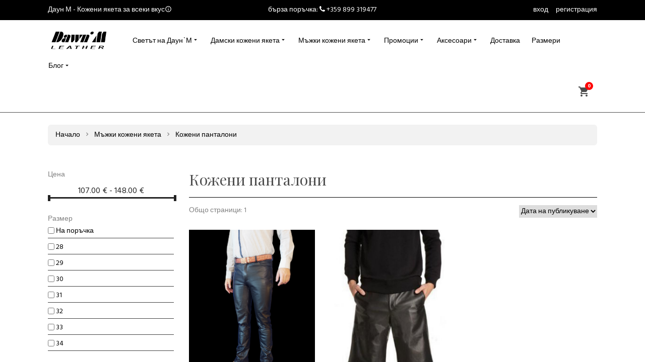

--- FILE ---
content_type: text/html; charset=UTF-8
request_url: https://dawn-m.com/bg/cat-14-%EF%BF%BD%EF%BF%BD%EF%BF%BD%EF%BF%BD%EF%BF%BD%EF%BF%BD%EF%BF%BD%EF%BF%BD%EF%BF%BD%EF%BF%BD%EF%BF%BD%EF%BF%BD-%EF%BF%BD%EF%BF%BD%EF%BF%BD%EF%BF%BD%EF%BF%BD%EF%BF%BD%EF%BF%BD%EF%BF%BD%EF%BF%BD%EF%BF%BD%EF%BF%BD%EF%BF%BD%EF%BF%BD%EF%BF%BD%EF%BF%BD%EF%BF%BD%EF%BF%BD%EF%BF%BD-%EF%BF%BD%EF%BF%BD%EF%BF%BD%EF%BF%BD%EF%BF%BD%EF%BF%BD%EF%BF%BD%EF%BF%BD%EF%BF%BD%EF%BF%BD-%EF%BF%BD%EF%BF%BD%EF%BF%BD%EF%BF%BD%EF%BF%BD%EF%BF%BD%EF%BF%BD%EF%BF%BD%EF%BF%BD%EF%BF%BD%EF%BF%BD%EF%BF%BD-%EF%BF%BD%EF%BF%BD%EF%BF%BD%EF%BF%BD%EF%BF%BD%EF%BF%BD%EF%BF%BD%EF%BF%BD%EF%BF%BD%EF%BF%BD
body_size: 7691
content:
<!DOCTYPE html>
<html lang="bg">
<head>

    <meta charset="UTF-8">
    <meta name="viewport" content="width=device-width, initial-scale=1">
    <base href="https://dawn-m.com/">
    <title>Кожени панталони dawn-m.com</title>
    <meta name="description" content="Мъжки кожен панталон от естествена кожа.">
    <meta name="keywords" content="кожени, панталони, dawn, мъжки, кожен, панталон, естествена, кожа">
    <meta name="author" content="www.mcvbstudio.com">
    <meta name="Robots" content="index, follow">
    <meta itemprop="name" content="Кожени панталони dawn-m.com">
    <meta itemprop="description" content="Мъжки кожен панталон от естествена кожа.">
    <meta itemprop="image" content="https://dawn-m.com/items/categories/2017/08/ykv4vaes7ejp5ciyvvt8kbdvg8dq3qxqy.jpg">
    <meta property="og:site_name" content="dawn-m.com" />
    <meta property="og:locale" content="bg_BG"  />
    <meta property="og:url" content="https://dawn-m.com/bg/cat-14-������������-������������������-����������-������������-����������"  />
    <meta property="og:title" content="Кожени панталони dawn-m.com"  />
    <meta property="og:description" content="Мъжки кожен панталон от естествена кожа."  />
    <meta property="og:image" content="https://dawn-m.com/items/categories/2017/08/ykv4vaes7ejp5ciyvvt8kbdvg8dq3qxqy.jpg" />
    <meta name="twitter:card" content="summary">
    <meta name="twitter:site" content="@DawnMleather">
    <meta name="twitter:title" content="Кожени панталони dawn-m.com">
    <meta name="twitter:description" content="Мъжки кожен панталон от естествена кожа.">
    <meta name="twitter:creator" content="@DawnMleather">
    <meta name="twitter:image" content="https://dawn-m.com/items/categories/2017/08/ykv4vaes7ejp5ciyvvt8kbdvg8dq3qxqy.jpg">
    <meta name="p:domain_verify" content="7721e18919874a00b01a69644f77b64b"/>
	<meta name="p:domain_verify" content="245c0a6e257aef321ebd06f18034ad60"/>
    <link rel="shortcut icon" type="image/x-icon" href="favicon.png">
    <link rel="stylesheet" href="assets/bootstrap/css/bootstrap.min.css">
    <link rel="stylesheet" href="css/vendor/socicon.min.css">
    <link rel="stylesheet" href="css/vendor/material-icons.min.css">
    <link rel="stylesheet" href="css/vendor/slick.css" media="screen">
    <link rel="stylesheet" href="css/vendor/magnific-popup.css" media="screen">
    <link rel="stylesheet" href="css/vendor/slidebars.min.css" media="screen">
    <link rel="stylesheet" href="assets/font-awesome/css/font-awesome.min.css">
    <link rel="stylesheet" href="css/vendor/layers.css" media="screen">
    <link rel="stylesheet" href="css/vendor/settings.css" media="screen">
    <link rel="stylesheet" href="css/vendor/navigation.css" media="screen">
    <link rel="stylesheet" href="css/theme.min.css" media="screen">
    <link rel="stylesheet" href="css/main.css?421129694">
    <script src="js/vendor/jquery-2.1.4.min.js"></script>
    <script src="js/vendor/bootstrap.min.js"></script>
    <script src="js/vendor/modernizr.custom.js"></script>
    <script src="js/vendor/detectizr.min.js"></script>
    <script>
        var lang="bg"
        
        var MESSAGE_ADD = "Продукта е добавен успешно в количката.";
        var MESSAGE_CHANGE = "Количеството е променено.";
        var MESSAGE_NOPRICE = "Този артикул няма цена";
        var MESSAGE_NOQUANTITY = "Няма налично количество";
        var MESSAGE_SELECTOPTION = "Изберете опция на продукта";

    </script>
    
<!-- Google Analytics Content Experiment code -->
<script>function utmx_section(){}function utmx(){}(function(){var
k='157424615-0',d=document,l=d.location,c=d.cookie;
if(l.search.indexOf('utm_expid='+k)>0)return;
function f(n){if(c){var i=c.indexOf(n+'=');if(i>-1){var j=c.
indexOf(';',i);return escape(c.substring(i+n.length+1,j<0?c.
length:j))}}}var x=f('__utmx'),xx=f('__utmxx'),h=l.hash;d.write(
'<sc'+'ript src="'+'http'+(l.protocol=='https:'?'s://ssl':
'://www')+'.google-analytics.com/ga_exp.js?'+'utmxkey='+k+
'&utmx='+(x?x:'')+'&utmxx='+(xx?xx:'')+'&utmxtime='+new Date().
valueOf()+(h?'&utmxhash='+escape(h.substr(1)):'')+
'" type="text/javascript" charset="utf-8"><\/sc'+'ript>')})();
</script><script>utmx('url','A/B');</script>
<!-- End of Google Analytics Content Experiment code -->    



<!-- Google tag (gtag.js) -->
<script async src="https://www.googletagmanager.com/gtag/js?id=AW-17841034174">
</script>
<script>
  window.dataLayer = window.dataLayer || [];
  function gtag(){dataLayer.push(arguments);}
  gtag('js', new Date());

  gtag('config', 'AW-17841034174');
</script>

    </head>
<body class="is-preloader preloading">


  <div id="preloader" data-spinner="spinner7" data-screenbg="#f7f6f2" style="">
    <div class="fl spinner7" style="position: absolute;" id="f1"><div class="dawn-image"></div></div>
  </div>

  <div class="page-wrapper">

    <div off-canvas="id-1 left push" class="off-canvas-cont">
      <div class="side-nav-tools">
        <a href="#" class="offcanvas-toggle inner-toggle" title="Dawn M">
          <i class="material-icons close"></i>
        </a>
      </div>
      <nav class="offcanvas-navigation" role="navigation" data-back-btn-text="Назад">
        <div class="menu-site-menu-container">
          <ul class="menu">
            <li class="menu-item menu-item-has-children"><a href="#" title="Светът на Даун`М">Светът на Даун`М</a>
                <ul class="sub-menu">
                    <li><a href="bg/gallery" title="Галерия" >Галерия</a></li>
                    <li><a href="bg/static/12-за-нас" title="За нас">За нас</a></li>
                </ul>
            </li>
            
                <li class="menu-item menu-item-has-children"><a href="bg/cat-1-дамски-кожени-якета" title="Дамски кожени якета">Дамски кожени якета</a>
                    <ul class="sub-menu">

                        <li><a href="bg/cat-4-кожени-якета-дамски-кожени-якета" title="Кожени якета">Кожени якета</a></li>
                        <li><a href="bg/cat-5-дамски-кожени-палта-и-шуби-дамски-кожени-якета" title="Дамски кожени палта и шуби">Дамски кожени палта и шуби</a></li>
                        <li><a href="bg/cat-6-кожени-якета-с-естествен-косъм-дамски-кожени-якета" title="Кожени якета с естествен косъм">Кожени якета с естествен косъм</a></li>
                        <li><a href="bg/cat-25-големи-размери-дамски-кожени-якета-дамски-кожени-якета" title="Големи размери дамски кожени якета">Големи размери дамски кожени якета</a></li>
                        <li><a href="bg/cat-27-дамски-кожени-шапки-от-естествена-кожа-дамски-кожени-якета" title="Дамски кожени шапки от естествена кожа">Дамски кожени шапки от естествена кожа</a></li>
                        <li><a href="bg/cat-8-дамски-дрехи-серия-luméa-дамски-кожени-якета" title="Дамски дрехи серия LUMÉA">Дамски дрехи серия LUMÉA</a></li>
                    </ul>
                </li>

                <li class="menu-item menu-item-has-children"><a href="bg/cat-2-мъжки-кожени-якета" title="Мъжки кожени якета">Мъжки кожени якета</a>
                    <ul class="sub-menu">

                        <li><a href="bg/cat-10-мъжки-кожени-якета-мъжки-кожени-якета" title="Мъжки кожени якета">Мъжки кожени якета</a></li>
                        <li><a href="bg/cat-11-кожени-сака-мъжки-кожени-якета" title="Кожени сака">Кожени сака</a></li>
                        <li><a href="bg/cat-12-кожени-шуби-мъжки-кожени-якета" title="Кожени шуби">Кожени шуби</a></li>
                        <li><a href="bg/cat-13-кожени-елеци-мъжки-кожени-якета" title="Кожени елеци">Кожени елеци</a></li>
                        <li><a href="bg/cat-24-големи-размери-мъжки-якета-мъжки-кожени-якета" title="Големи размери мъжки якета">Големи размери мъжки якета</a></li>
                        <li><a href="bg/cat-14-кожени-панталони-мъжки-кожени-якета" title="Кожени панталони">Кожени панталони</a></li>
                        <li><a href="bg/cat-28-мъжки-кожени-шапки-мъжки-кожени-якета" title="Мъжки кожени шапки">Мъжки кожени шапки</a></li>
                    </ul>
                </li>

                <li class="menu-item menu-item-has-children"><a href="bg/cat-3-промоции" title="Промоции">Промоции</a>
                    <ul class="sub-menu">

                        <li><a href="bg/cat-15-дамски-кожени-якета-промоции" title="Дамски кожени якета">Дамски кожени якета</a></li>
                        <li><a href="bg/cat-16-мъжки-кожени-якета-промоции" title="Мъжки кожени якета">Мъжки кожени якета</a></li>
                    </ul>
                </li>

                <li class="menu-item menu-item-has-children"><a href="bg/cat-33-аксесоари" title="Аксесоари">Аксесоари</a>
                    <ul class="sub-menu">

                        <li><a href="bg/cat-34-дамски-кожени-ръкавици-аксесоари" title="Дамски кожени ръкавици">Дамски кожени ръкавици</a></li>
                        <li><a href="bg/cat-36-мъжки-кожени-ръкавици-аксесоари" title="Мъжки кожени ръкавици">Мъжки кожени ръкавици</a></li>
                        <li><a href="bg/cat-38-дамски-кожени-чанти-аксесоари" title="Дамски кожени чанти">Дамски кожени чанти</a></li>
                        <li><a href="bg/cat-37-мъжки-кожени-чанти-аксесоари" title="Мъжки кожени чанти">Мъжки кожени чанти</a></li>
                        <li><a href="bg/cat-39-дамски-кожени-портмонета-аксесоари" title="Дамски кожени портмонета">Дамски кожени портмонета</a></li>
                        <li><a href="bg/cat-40-мъжки-кожени-портмонета-аксесоари" title="Мъжки кожени портмонета">Мъжки кожени портмонета</a></li>
                        <li><a href="bg/cat-42-дамски-кожени-колани-аксесоари" title="Дамски кожени колани">Дамски кожени колани</a></li>
                        <li><a href="bg/cat-43-мъжки-кожени-колани-аксесоари" title="Мъжки кожени колани">Мъжки кожени колани</a></li>
                    </ul>
                </li>

            <li class="menu-item"><a href="bg/static/13-Доставка" title="Доставка">Доставка</a></li>
            <li class="menu-item"><a href="bg/static/14-Размери" title="Размери">Размери</a></li>

                                <li class="menu-item menu-item-has-children"><a href="bg/blog" title="Блог">Блог</a>
                                    <ul class="sub-menu">                             <li><a href="bg/blog/1-блог-за-мода-на-кожени-якета-dawnm" title="Блог за мода на кожени якета DAWN`M">Блог за мода на кожени якета DAWN`M</a></li>
                             <li><a href="bg/blog/2-свежо" title="Свежо">Свежо</a></li>
                             <li><a href="bg/blog/3-автора-си-ти" title="Автора си ТИ">Автора си ТИ</a></li>

                                </ul>
                            </li>

          </ul>
          <ul class="menu">
                <li class="divider"></li>

                                <li><a href="#smallLogin" data-toggle="modal" title="вход"><i class="zmdi zmdi-lock"></i>вход</a></li>
                                <li><a href="bg/login" title="регистрация"><i class="zmdi zmdi-account"></i>регистрация</a></li>
 
          </ul>
        </div>
      </nav>
    </div>


<div class="modal fade" id="logoutmodal" tabindex="-1" role="dialog" >
     <div class="modal-dialog">
        <div class="modal-content">
          <div class="modal-header">
            <button type="button" class="close" data-dismiss="modal" aria-label="Close"><span aria-hidden="true">&times;</span></button>
            <h4 class="modal-title">Изход</h4>
          </div>
          <div class="modal-body">
            <p>Сигурни ли сте че искате да излезете от профила си?</p>
          </div>
          <div class="modal-footer">
            <button type="button" class="btn btn-default" data-dismiss="modal">Не</button>
            <a href="bg/login-logout" class="btn btn-success">Да</a>
          </div>
        </div>
      </div>
</div>

<div class="modal fade" id="smallLogin" tabindex="1" role="dialog">
  <div class="modal-dialog modal-sm" role="document">
    <div class="modal-content">
      <div class="modal-header">
        <button type="button" class="close" data-dismiss="modal" aria-label="Close"><span aria-hidden="true">&times;</span></button>
        <h4 class="modal-title">Вход</h4>
      </div>
      <div class="modal-body">
      <img class="profile-img" src="//ssl.gstatic.com/accounts/ui/avatar_2x.png" alt="Login">
        <form name="loginform" method="POST" action="bg/login-login" >
          <div class="form-group">
            <label for="login_email" class="control-label">Имейл адрес:</label>
            <input type="text" class="form-control" id="login_email" name="login_email" aria-required="Моля въведете имейл адрес" required="required">
          </div>

          <div class="form-group">
            <label for="login_password" class="control-label">Парола:</label>
            <input type="password" class="form-control" id="login_password" name="login_password" aria-required="Моля въведете парола" required="required">
          </div>
          <div class="form-group" align="center">
           <button class="btn btn-default" type="submit">Вход</button>
          </div>
          <div class="modal-footer">
           <a href="bg/lost-password" title="Забравена парола?">Забравена парола?</a>
          </div>
        </form>
      </div>
    </div>
  </div>
</div>



    <div canvas="container">
      <div class="backdrop offcanvas-toggle"></div>    

<header class="header">

      <div class="top-bar">
          <div class="container">
              <div class="row">
                  <div class="col-sm-4">
                      <span class="text-primary">Даун М - Кожени якета за всеки вкус<i class="material-icons info_outline"></i></span>
                  </div>
                  <div class="col-sm-4 text-center" style="color:#fff;">
                      бърза поръчка:  <i class="fa fa-phone" aria-hidden="true"></i><span>  <a href="tel:+359899319477" style="color:#fff" title="tel: +359 899 319477"> +359 899 319477</a></span>
                      
<!--                      &nbsp;&nbsp;&nbsp;
                      <i class="fa fa-phone" aria-hidden="true"></i><span>  <a href="tel:+359887173024" style="color:#fff" title="tel:+359887173024"> +359 887 173024</a></span> -->
                  </div>
                  <div class="col-sm-4 text-right">
                      <ul class="tools">
<!--
                          <li class="dropdown sub-lang-dropdown">
                              <a href="#">
                                  <img src="img/bg.png" alt="bg">
                                  <span class="hidden-md">Български</span>
                              </a>
                              <ul class="sub-menu sub-lang">
                                  <li><img src="img/bg.png" alt="bg"><a href="#" title="Български">Български</a></li>
                                  <li><img src="img/ro.png" alt="ro"><a href="#" title="Romanian">Romanian</a></li>
                              </ul>
                          </li>
-->

                                <li><a href="#smallLogin" data-toggle="modal" title="вход"><i class="zmdi zmdi-lock"></i>вход</a></li>
                                <li><a href="bg/login" title="регистрация"><i class="zmdi zmdi-account"></i>регистрация</a></li>


                      </ul>
                  </div>
              </div>
          </div>
      </div>
      
<div class="container menu-container">
      <div class="navbar">
              <div class="navbar-inner">
                  <div class="column">

                      <ul class="main-nav">
                          <li class="nav-item lvl-1" style="padding-right:20px;">
                              <a href="https://dawn-m.com/bg/" class="logo" title="Мъжки и дамски кожени якета от естествена кожа, облекла дрехи и изделия от висококачествени естествени кожи и велур на едро и дребно">
                                  <img src="img/logo.png" alt="Dawn M - мъжки и дамски кожени якета">
                              </a>
                          </li>

                          <li class="nav-item dropdown lvl-1"><a href="javascript:void(0)" title="Светът на Даун`М">Светът на Даун`М</a>
                            <ul class="sub-menu">
                                <li class="nav-item lvl-2"><a href="bg/gallery" title="Галерия" >Галерия</a></li>
                                <li class="nav-item lvl-2"><a href="bg/static/12-за-нас" title="За нас">За нас</a></li>
                            </ul>
                          </li>


                <li class="nav-item dropdown lvl-1"><a href="bg/cat-1-дамски-кожени-якета" title="Дамски кожени якета">Дамски кожени якета</a>
                    <ul class="sub-menu">

                        <li class="nav-item lvl-2"><a href="bg/cat-4-кожени-якета-дамски-кожени-якета" title="Кожени якета">Кожени якета</a></li>
                        <li class="nav-item lvl-2"><a href="bg/cat-5-дамски-кожени-палта-и-шуби-дамски-кожени-якета" title="Дамски кожени палта и шуби">Дамски кожени палта и шуби</a></li>
                        <li class="nav-item lvl-2"><a href="bg/cat-6-кожени-якета-с-естествен-косъм-дамски-кожени-якета" title="Кожени якета с естествен косъм">Кожени якета с естествен косъм</a></li>
                        <li class="nav-item lvl-2"><a href="bg/cat-25-големи-размери-дамски-кожени-якета-дамски-кожени-якета" title="Големи размери дамски кожени якета">Големи размери дамски кожени якета</a></li>
                        <li class="nav-item lvl-2"><a href="bg/cat-27-дамски-кожени-шапки-от-естествена-кожа-дамски-кожени-якета" title="Дамски кожени шапки от естествена кожа">Дамски кожени шапки от естествена кожа</a></li>
                        <li class="nav-item lvl-2"><a href="bg/cat-8-дамски-дрехи-серия-luméa-дамски-кожени-якета" title="Дамски дрехи серия LUMÉA">Дамски дрехи серия LUMÉA</a></li>
                    </ul>
                </li>

                <li class="nav-item dropdown lvl-1"><a href="bg/cat-2-мъжки-кожени-якета" title="Мъжки кожени якета">Мъжки кожени якета</a>
                    <ul class="sub-menu">

                        <li class="nav-item lvl-2"><a href="bg/cat-10-мъжки-кожени-якета-мъжки-кожени-якета" title="Мъжки кожени якета">Мъжки кожени якета</a></li>
                        <li class="nav-item lvl-2"><a href="bg/cat-11-кожени-сака-мъжки-кожени-якета" title="Кожени сака">Кожени сака</a></li>
                        <li class="nav-item lvl-2"><a href="bg/cat-12-кожени-шуби-мъжки-кожени-якета" title="Кожени шуби">Кожени шуби</a></li>
                        <li class="nav-item lvl-2"><a href="bg/cat-13-кожени-елеци-мъжки-кожени-якета" title="Кожени елеци">Кожени елеци</a></li>
                        <li class="nav-item lvl-2"><a href="bg/cat-24-големи-размери-мъжки-якета-мъжки-кожени-якета" title="Големи размери мъжки якета">Големи размери мъжки якета</a></li>
                        <li class="nav-item lvl-2"><a href="bg/cat-14-кожени-панталони-мъжки-кожени-якета" title="Кожени панталони">Кожени панталони</a></li>
                        <li class="nav-item lvl-2"><a href="bg/cat-28-мъжки-кожени-шапки-мъжки-кожени-якета" title="Мъжки кожени шапки">Мъжки кожени шапки</a></li>
                    </ul>
                </li>

                <li class="nav-item dropdown lvl-1"><a href="bg/cat-3-промоции" title="Промоции">Промоции</a>
                    <ul class="sub-menu">

                        <li class="nav-item lvl-2"><a href="bg/cat-15-дамски-кожени-якета-промоции" title="Дамски кожени якета">Дамски кожени якета</a></li>
                        <li class="nav-item lvl-2"><a href="bg/cat-16-мъжки-кожени-якета-промоции" title="Мъжки кожени якета">Мъжки кожени якета</a></li>
                    </ul>
                </li>

                <li class="nav-item dropdown lvl-1"><a href="bg/cat-33-аксесоари" title="Аксесоари">Аксесоари</a>
                    <ul class="sub-menu">

                        <li class="nav-item lvl-2"><a href="bg/cat-34-дамски-кожени-ръкавици-аксесоари" title="Дамски кожени ръкавици">Дамски кожени ръкавици</a></li>
                        <li class="nav-item lvl-2"><a href="bg/cat-36-мъжки-кожени-ръкавици-аксесоари" title="Мъжки кожени ръкавици">Мъжки кожени ръкавици</a></li>
                        <li class="nav-item lvl-2"><a href="bg/cat-38-дамски-кожени-чанти-аксесоари" title="Дамски кожени чанти">Дамски кожени чанти</a></li>
                        <li class="nav-item lvl-2"><a href="bg/cat-37-мъжки-кожени-чанти-аксесоари" title="Мъжки кожени чанти">Мъжки кожени чанти</a></li>
                        <li class="nav-item lvl-2"><a href="bg/cat-39-дамски-кожени-портмонета-аксесоари" title="Дамски кожени портмонета">Дамски кожени портмонета</a></li>
                        <li class="nav-item lvl-2"><a href="bg/cat-40-мъжки-кожени-портмонета-аксесоари" title="Мъжки кожени портмонета">Мъжки кожени портмонета</a></li>
                        <li class="nav-item lvl-2"><a href="bg/cat-42-дамски-кожени-колани-аксесоари" title="Дамски кожени колани">Дамски кожени колани</a></li>
                        <li class="nav-item lvl-2"><a href="bg/cat-43-мъжки-кожени-колани-аксесоари" title="Мъжки кожени колани">Мъжки кожени колани</a></li>
                    </ul>
                </li>

                          <li class="nav-item lvl-1"><a href="bg/static/13-Доставка" title="Доставка">Доставка</a></li>
                          <li class="nav-item lvl-1"><a href="bg/static/14-Размери" title="Размери">Размери</a></li>
                          

                                <li class="nav-item dropdown lvl-1"><a href="bg/blog" title="Блог">Блог</a>
                                    <ul class="sub-menu">                                    <li class="nav-item lvl-2"><a href="bg/blog/1-блог-за-мода-на-кожени-якета-dawnm" title="Блог за мода на кожени якета DAWN`M">Блог за мода на кожени якета DAWN`M</a></li>
                                    <li class="nav-item lvl-2"><a href="bg/blog/2-свежо" title="Свежо">Свежо</a></li>
                                    <li class="nav-item lvl-2"><a href="bg/blog/3-автора-си-ти" title="Автора си ТИ">Автора си ТИ</a></li>

                                    </ul>
                                </li>
    
                      </ul>
                  </div>

<!-- c -->               
                  
              </div>
      </div>

      <div class="mobile-view">
          
              <a href="#" class="offcanvas-toggle"><i class="material-icons menu"></i></a>

              <a href="https://dawn-m.com/bg/" class="logo" title="Мъжки и дамски кожени якета от естествена кожа, облекла дрехи и изделия от висококачествени естествени кожи и велур на едро и дребно"><img src="img/logo.png" alt="Dawn M - мъжки и дамски кожени якета"></a>


         
      </div>
      

                  <!-- cart -->
                  <div class="menu-cart" id="cd-cart">
                      <div class="header-tools text-right">
                          <div class="cart-container dropdown">
                              <a href="javascript:void(0)" class="header-tools-link cart-link">
                                  <i class="material-icons shopping_cart"></i>
                                  <span class="counter"><b>0</b></span>
                              </a>

                              <div class="sub-menu">
                                  <div class="widget cart-widget">
                                      <div class="widget-title">количка</div>

                                      <ul class="cart-list">


                                          <li>
                                              <div class="total">
                                                  <hr>
всичко:
                                                  <div class="cost"><span id="smallCartTotalPrice">0.00<ee> &euro;</ee>  <ar><ee> / </ee>0.00 <ee>лв</ee></ar></span></div>
                                              </div>
                                          </li>
                                          
                                      </ul>

                                  </div>
                              </div>
                          </div>
                      </div>
                  </div>
                  <!-- cart -->


</div>   
      </header>
<main>
<div class="container">

        
<div class="page-title">
<div class="breadcrumbs"><a href="bg/">Начало</a><span class="delimiter"><i class="material-icons keyboard_arrow_right"></i></span><span><a href="bg/cat-2-мъжки-кожени-якета">Мъжки кожени якета</a></span><span class="delimiter"><i class="material-icons keyboard_arrow_right"></i></span><span><a href="bg/cat-14-кожени-панталони-мъжки-кожени-якета">Кожени панталони</a></span>
    </div>
</div>
        
    <div class="row">
        <div class="col-md-9 col-md-push-3">
            <h1 class="h1prods">Кожени панталони</h1>
            <!-- Меню над продуктите -->
            <div class="shop-grid-tools">
                    <span id="all_pages" class="count-info">Общо страници:  1</span>
                

                <div class="select order-sorting">
                    <select name="filter_sort" onchange="set_sort(this.value);">
                        <option value="1" selected="selected">Дата на публикуване</option>
                        <option value="2" >Цена (от най-ниска)</option>
                        <option value="3" >Цена (от най-висока)</option>
                    </select>
                </div>
                
            </div>
            <!-- Меню над продуктите -->
            
            <!-- Продукти -->
            <div id="cat-info" data-id="14"></div>
            <div class="row" id="products">

                <div class="col-sm-6 col-lg-4 pb-5">
                    <div class="tile">
                        <div class="preview-box">
                            <img src="items/products/2023/12/ym83bw76557ps0hq6cfk4wo7e6mkrhrgt_thumb.png" alt="Мъжки кожен панталон"/>
                            
                            <div class="preview-meta">
                                <div class="preview-meta">
                                    <a href="bg/product/100-мъжки-кожен-панталон" class="btn btnmy1" title="Мъжки кожен панталон"><i class="material-icons shopping_cart"></i> Купи</a>
                                </div>
                            </div>
                        </div>
                        <div class="tile-title">
                            <a href="bg/product/100-мъжки-кожен-панталон" title="Мъжки кожен панталон">Мъжки кожен панталон</a>
                        </div>
                        <div class="tile-meta">
                            <div class="meta-top">
                                
                                <span class="cost">от 148.00<ee> &euro;</ee>  <ar><ee> / </ee>289.46 <ee>лв</ee></ar></span>
                            </div>

                        </div>
                    </div>
                </div>

                <div class="col-sm-6 col-lg-4 pb-5">
                    <div class="tile">
                        <div class="preview-box">
                            <img src="items/products/2017/07/pem4gq32yie54ygth85yvu2hsgsjxr8dw_thumb.jpg" alt="Мъжки къси кожени панталони"/>
                            
                            <div class="preview-meta">
                                <div class="preview-meta">
                                    <a href="bg/product/82-мъжки-къси-кожени-панталони" class="btn btnmy1" title="Мъжки къси кожени панталони"><i class="material-icons shopping_cart"></i> Купи</a>
                                </div>
                            </div>
                        </div>
                        <div class="tile-title">
                            <a href="bg/product/82-мъжки-къси-кожени-панталони" title="Мъжки къси кожени панталони">Мъжки къси кожени панталони</a>
                        </div>
                        <div class="tile-meta">
                            <div class="meta-top">
                                
                                <span class="cost">107.00<ee> &euro;</ee>  <ar><ee> / </ee>209.27 <ee>лв</ee></ar></span>
                            </div>

                        </div>
                    </div>
                </div>
            
            </div>
            <!-- Продукти -->
<div id="pages">

</div>
        </div>
        <!-- filter -->

    <script>
        var json_manifacturers = '[{"id":"1","name":"Dawn-m"}]';
    </script>

        <div class="col-md-3 col-md-pull-9">
            <aside class="sidebar">
                <div class="widget-title">Цена</div>
                    <div class="slider-content mt-10">
                        <span id="slider-caption">107.00  &euro; - 148.00  &euro;</span>
                        <div class="ui-slider ui-slider-horizontal ui-widget ui-widget-content ui-corner-all" id="slider">
                            <div style="left:0; width: 100%;" class="ui-slider-range ui-widget-header ui-corner-all"></div>
                            <span style="left:0;" class="ui-slider-handle ui-state-default ui-corner-all" tabindex="0"></span>
                            <span style="left:100%;" class="ui-slider-handle ui-state-default ui-corner-all" tabindex="0"></span>
                        </div>
                    </div>


                    <div class="widget-title mt-30">Размер</div>
                    <ul class="cat-list">

                        <li><label for="g-6-o-30" class="checkbox"><input type="checkbox" name="g-6-o-30" id="g-6-o-30" onchange="options_add_remove(this,'o','6','30')"> На поръчка</label><br>

                        <li><label for="g-6-o-31" class="checkbox"><input type="checkbox" name="g-6-o-31" id="g-6-o-31" onchange="options_add_remove(this,'o','6','31')"> 28</label><br>

                        <li><label for="g-6-o-32" class="checkbox"><input type="checkbox" name="g-6-o-32" id="g-6-o-32" onchange="options_add_remove(this,'o','6','32')"> 29</label><br>

                        <li><label for="g-6-o-33" class="checkbox"><input type="checkbox" name="g-6-o-33" id="g-6-o-33" onchange="options_add_remove(this,'o','6','33')"> 30</label><br>

                        <li><label for="g-6-o-34" class="checkbox"><input type="checkbox" name="g-6-o-34" id="g-6-o-34" onchange="options_add_remove(this,'o','6','34')"> 31</label><br>

                        <li><label for="g-6-o-35" class="checkbox"><input type="checkbox" name="g-6-o-35" id="g-6-o-35" onchange="options_add_remove(this,'o','6','35')"> 32</label><br>

                        <li><label for="g-6-o-36" class="checkbox"><input type="checkbox" name="g-6-o-36" id="g-6-o-36" onchange="options_add_remove(this,'o','6','36')"> 33</label><br>

                        <li><label for="g-6-o-48" class="checkbox"><input type="checkbox" name="g-6-o-48" id="g-6-o-48" onchange="options_add_remove(this,'o','6','48')"> 34</label><br>

                    </ul>

            </aside>
        </div>
    

    <script>
        $(document).ready(function() {
            var curency = " &euro;"
            $(function() {
                $("#slider").slider({
                    min:107,
                    max:148,
                    values: [107,148],
                    range: true,
                    step: 1.00,
                    slide: function(event, ui) {
                        var values = $("#slider").slider("values");
                        $("#slider-caption").html(ui.values[0].toFixed(2)+" "+curency+" - "+ui.values[1].toFixed(2)+" "+curency);
                    },
                    stop: function(event, ui) {
                        set_min_max(ui.values[0],ui.values[1]);
                        filter_ajax();
                    }
                });

                            min_price = $("#slider").slider("option", "min");
                            max_price = $("#slider").slider("option", "max");
            });


            var is_fbs = true;
            $("#filter-menu-button").click(function () {
                if (is_fbs) {
                    $("#filters-body").slideUp(300);
                    is_fbs = false;
                }
                else {
                    $("#filters-body").slideDown(300);
                    is_fbs = true;
                }
            });
        });
    </script>

        <!-- filter -->
    </div>
</div>
</main>

      <footer class="footer">
        <div class="container">
          <div class="row">

            <div class="col-md-3 col-sm-6">
              <div class="widget categories-widget">
                <div class="widget-title">За клиентите</div>
                <ul class="cat-list">
                  <li><a href="bg/static/2-политика-за-връщане" title="Политика за връщане">Политика за връщане</a></li>
                  <li><a href="bg/static/22-права-на-потребителите-по-общия-регламент-за-защита-на-личните-данни" title="ПРАВА НА ПОТРЕБИТЕЛИТЕ ПО ОБЩИЯ РЕГЛАМЕНТ ЗА ЗАЩИТА НА ЛИЧНИТЕ ДАННИ">ПРАВА НА ПОТРЕБИТЕЛИТЕ ПО ОБЩИЯ РЕГЛАМЕНТ ЗА ЗАЩИТА НА ЛИЧНИТЕ ДАННИ</a></li>
                  <li><a href="bg/static/1-общи-условия" title="Общи условия">Общи условия</a></li>
                </ul>
              </div>
            </div>
            <div class="col-md-3 col-sm-6">
              <div class="widget categories-widget">
                <div class="widget-title">Информация</div>
                <ul class="cat-list">
                  <li><a href="bg/static/15-контакти" title="Контакти">Контакти</a></li>
                  <li><a href="bg/static/12-за-нас" title="За нас">За нас</a></li>
                  <li><a href="bg/static/14-размери" title="Размери">Размери</a></li>
                  <li><a href="bg/static/13-доставка" title="Доставка">Доставка</a></li>
                </ul>
              </div>
            </div>
            <div class="col-md-3 col-sm-6">
              <div class="widget">
                <div class="widget-title">За контакти</div>
                  <b>Даун М Фирмен магазин</b><br/>България, град Шумен, <br/>бул. Славянски 30<br/>тел: +359 899 319477<br/>тел: +359 887 173024<br/>e-mail : dawn_m@abv.bg, dawnmleather@gmail.com<br/><br/>
              </div>
            </div>

            <div class="col-md-3 col-sm-6">
              <div class="widget">
                <div class="widget-title">
                  Социални мрежи
                </div>

                <a href="https://facebook.com/DawnMleather" class="btn btn-gray btn-iconed btn-footer" target="_blank" title="Facebook"><i class="socicon-facebook"></i></a>
                <a href="https://www.youtube.com/channel/UCnzO4RRp9q4JAAQuA1IgKCw" class="btn btn-gray btn-iconed btn-footer" target="_blank" title="Youtube"><i class="socicon-youtube"></i></a>
                <a href="https://twitter.com/DawnMleather" class="btn btn-gray btn-iconed btn-footer" target="_blank" title="Twietter"><i class="socicon-twitter"></i></a>
                <a href="https://pinterest.com/DawnMleather" class="btn btn-gray btn-iconed btn-footer" target="_blank" title="Pinterest"><i class="socicon-pinterest"></i></a>
				<a href="https://www.instagram.com/dawnmfashion?igsh=cnBqdDNxbzJ2NXcz" class="btn btn-gray btn-iconed btn-footer" target="_blank" title="Dawn M in Instagram"><i class="socicon-instagram"></i></a>
              </div>
            </div>
          </div>
        </div>

          <div class="copyright">
              <div class="container">
                  <div class="column">
                      <p>&copy; Dawn M 1999 - 2017. Всички права запазени! <b>Мъжки и дамски кожени якета от естествена кожа, облекла дрехи и изделия от висококачествени естествени кожи и велур на едро и дребно</b></p>
                  </div>

              </div>
          </div>
      </footer>
    
    </div>
  </div>

  <script src="js/vendor/preloader.min.js"></script>
  <script src="js/vendor/nouislider.min.js"></script>
  <script src="js/vendor/jquery.magnific-popup.min.js"></script>
  <script src="js/vendor/wNumb.js"></script>
  <script src="js/vendor/slick.min.js"></script>
  <script src="js/vendor/isotope.pkgd.min.js"></script>
  <script src="js/vendor/velocity.min.js"></script>
  <script src="js/vendor/slidebars.min.js"></script>
  <script src="js/vendor/jquery.themepunch.tools.min.js"></script>
  <script src="js/vendor/jquery.themepunch.revolution.min.js"></script>
  <script type="text/javascript" src="assets/revolution/js/jquery.themepunch.tools.min.js"></script>
  <script type="text/javascript" src="assets/revolution/js/jquery.themepunch.revolution.min.js"></script>
  <script type="text/javascript" src="assets/revolution/js/revolution.initialize.js"></script>
  <script src="js/scripts.js"></script>
  <script src="js/vendor/jqueryui.min.js"></script>
  <script src="js/shop-main.js"></script>

<script>
  (function(i,s,o,g,r,a,m){i['GoogleAnalyticsObject']=r;i[r]=i[r]||function(){
  (i[r].q=i[r].q||[]).push(arguments)},i[r].l=1*new Date();a=s.createElement(o),
  m=s.getElementsByTagName(o)[0];a.async=1;a.src=g;m.parentNode.insertBefore(a,m)
  })(window,document,'script','https://www.google-analytics.com/analytics.js','ga');

  ga('create', 'UA-79169416-5', 'auto');
  ga('send', 'pageview');

</script>    
    
    <script src="js/filter.js?ver=1.0"></script>
</body>
</html>



--- FILE ---
content_type: text/css
request_url: https://dawn-m.com/css/theme.min.css
body_size: 14270
content:
@import 'https://fonts.googleapis.com/css?family=Hind:300,400,500,600,700|Playfair+Display:400,400i,700,900';



* {
    text-rendering: optimizeLegibility;
    -webkit-font-smoothing: antialiased;
    -moz-osx-font-smoothing: grayscale
}

html {
    overflow-x: hidden !important
}

body {
    background-position: center;
    background-color: #fff;
    background-repeat: no-repeat;
    background-size: cover;
    color: gray;
    font-family: "Hind", sans-serif;
    font-size: 14px;
    line-height: 1.5;
    overflow-x: hidden
}

input, textarea, select, button, a {
    outline: none
}

input:focus, input:hover, input:active, textarea:focus, textarea:hover, textarea:active, select:focus, select:hover, select:active, button:focus, button:hover, button:active, a:focus, a:hover, a:active {
    outline: none
}

input[type]:not([type='submit']):not([type='hidden']):not([type='checkbox']):not([type='radio']):not([type='file']), textarea {
    -webkit-appearance: none;
    -moz-appearance: none;
    -ms-appearance: none;
    -o-appearance: none;
    appearance: none
}

img {
    width: 100%
}

img.auto-width {
    width: auto
}

a {
    color: #000;
    -webkit-transition: 0.25s;
    -moz-transition: 0.25s;
    transition: 0.25s
}

a:hover {
    color: red;
    text-decoration: none
}

a.underline-link {
    text-decoration: underline
}

.block {
    display: block
}

.inline {
    display: inline-block
}

.block-center {
    display: block;
    margin: auto
}

.relative {
    position: relative
}

.absolute {
    position: absolute
}

.margin-all-none {
    margin: 0 !important
}

.padding-top-1x {
    padding-top: 24px
}

@media screen and (max-width: 768px) {
    .padding-top-1x {
        padding-top: 16px
    }
}

.padding-top-2x {
    padding-top: 48px
}

@media screen and (max-width: 768px) {
    .padding-top-2x {
        padding-top: 32px
    }
}

.padding-top-3x {
    padding-top: 72px
}

@media screen and (max-width: 768px) {
    .padding-top-3x {
        padding-top: 48px
    }
}

.padding-top-4x {
    padding-top: 96px
}

@media screen and (max-width: 768px) {
    .padding-top-4x {
        padding-top: 64px
    }
}

.padding-top-5x {
    padding-top: 120px
}

@media screen and (max-width: 768px) {
    .padding-top-5x {
        padding-top: 80px
    }
}

.padding-top-6x {
    padding-top: 144px
}

@media screen and (max-width: 768px) {
    .padding-top-6x {
        padding-top: 96px
    }
}

.padding-top-7x {
    padding-top: 168px
}

@media screen and (max-width: 768px) {
    .padding-top-7x {
        padding-top: 112px
    }
}

.padding-top-8x {
    padding-top: 192px
}

@media screen and (max-width: 768px) {
    .padding-top-8x {
        padding-top: 128px
    }
}

.padding-top-9x {
    padding-top: 216px
}

@media screen and (max-width: 768px) {
    .padding-top-9x {
        padding-top: 144px
    }
}

.padding-top-10x {
    padding-top: 240px
}

@media screen and (max-width: 768px) {
    .padding-top-10x {
        padding-top: 160px
    }
}

.padding-bottom-1x {
    padding-bottom: 24px
}

@media screen and (max-width: 768px) {
    .padding-bottom-1x {
        padding-bottom: 16px
    }
}

.padding-bottom-2x {
    padding-bottom: 48px
}

@media screen and (max-width: 768px) {
    .padding-bottom-2x {
        padding-bottom: 32px
    }
}

.padding-bottom-3x {
    padding-bottom: 72px
}

@media screen and (max-width: 768px) {
    .padding-bottom-3x {
        padding-bottom: 48px
    }
}

.padding-bottom-4x {
    padding-bottom: 96px
}

@media screen and (max-width: 768px) {
    .padding-bottom-4x {
        padding-bottom: 64px
    }
}

.padding-bottom-5x {
    padding-bottom: 120px
}

@media screen and (max-width: 768px) {
    .padding-bottom-5x {
        padding-bottom: 80px
    }
}

.padding-bottom-6x {
    padding-bottom: 144px
}

@media screen and (max-width: 768px) {
    .padding-bottom-6x {
        padding-bottom: 96px
    }
}

.padding-bottom-7x {
    padding-bottom: 168px
}

@media screen and (max-width: 768px) {
    .padding-bottom-7x {
        padding-bottom: 112px
    }
}

.padding-bottom-8x {
    padding-bottom: 192px
}

@media screen and (max-width: 768px) {
    .padding-bottom-8x {
        padding-bottom: 128px
    }
}

.padding-bottom-9x {
    padding-bottom: 216px
}

@media screen and (max-width: 768px) {
    .padding-bottom-9x {
        padding-bottom: 144px
    }
}

.padding-bottom-10x {
    padding-bottom: 240px
}

@media screen and (max-width: 768px) {
    .padding-bottom-10x {
        padding-bottom: 160px
    }
}

.margin-top-1x {
    margin-top: 24px
}

@media screen and (max-width: 768px) {
    .margin-top-1x {
        margin-top: 16px
    }
}

.margin-top-2x {
    margin-top: 48px
}

@media screen and (max-width: 768px) {
    .margin-top-2x {
        margin-top: 32px
    }
}

.margin-top-3x {
    margin-top: 72px
}

@media screen and (max-width: 768px) {
    .margin-top-3x {
        margin-top: 48px
    }
}

.margin-top-4x {
    margin-top: 96px
}

@media screen and (max-width: 768px) {
    .margin-top-4x {
        margin-top: 64px
    }
}

.margin-top-5x {
    margin-top: 120px
}

@media screen and (max-width: 768px) {
    .margin-top-5x {
        margin-top: 80px
    }
}

.margin-top-6x {
    margin-top: 144px
}

@media screen and (max-width: 768px) {
    .margin-top-6x {
        margin-top: 96px
    }
}

.margin-top-7x {
    margin-top: 168px
}

@media screen and (max-width: 768px) {
    .margin-top-7x {
        margin-top: 112px
    }
}

.margin-top-8x {
    margin-top: 192px
}

@media screen and (max-width: 768px) {
    .margin-top-8x {
        margin-top: 128px
    }
}

.margin-top-9x {
    margin-top: 216px
}

@media screen and (max-width: 768px) {
    .margin-top-9x {
        margin-top: 144px
    }
}

.margin-top-10x {
    margin-top: 240px
}

@media screen and (max-width: 768px) {
    .margin-top-10x {
        margin-top: 160px
    }
}

.margin-bottom-1x {
    margin-bottom: 24px
}

@media screen and (max-width: 768px) {
    .margin-bottom-1x {
        margin-bottom: 16px
    }
}

.margin-bottom-2x {
    margin-bottom: 48px
}

@media screen and (max-width: 768px) {
    .margin-bottom-2x {
        margin-bottom: 32px
    }
}

.margin-bottom-3x {
    margin-bottom: 72px
}

@media screen and (max-width: 768px) {
    .margin-bottom-3x {
        margin-bottom: 48px
    }
}

.margin-bottom-4x {
    margin-bottom: 96px
}

@media screen and (max-width: 768px) {
    .margin-bottom-4x {
        margin-bottom: 64px
    }
}

.margin-bottom-5x {
    margin-bottom: 120px
}

@media screen and (max-width: 768px) {
    .margin-bottom-5x {
        margin-bottom: 80px
    }
}

.margin-bottom-6x {
    margin-bottom: 144px
}

@media screen and (max-width: 768px) {
    .margin-bottom-6x {
        margin-bottom: 96px
    }
}

.margin-bottom-7x {
    margin-bottom: 168px
}

@media screen and (max-width: 768px) {
    .margin-bottom-7x {
        margin-bottom: 112px
    }
}

.margin-bottom-8x {
    margin-bottom: 192px
}

@media screen and (max-width: 768px) {
    .margin-bottom-8x {
        margin-bottom: 128px
    }
}

.margin-bottom-9x {
    margin-bottom: 216px
}

@media screen and (max-width: 768px) {
    .margin-bottom-9x {
        margin-bottom: 144px
    }
}

.margin-bottom-10x {
    margin-bottom: 240px
}

@media screen and (max-width: 768px) {
    .margin-bottom-10x {
        margin-bottom: 160px
    }
}

.padding-left-1x {
    padding-left: 24px
}

@media screen and (max-width: 768px) {
    .padding-left-1x {
        padding-left: 16px
    }
}

.padding-left-2x {
    padding-left: 48px
}

@media screen and (max-width: 768px) {
    .padding-left-2x {
        padding-left: 32px
    }
}

.padding-left-3x {
    padding-left: 72px
}

@media screen and (max-width: 768px) {
    .padding-left-3x {
        padding-left: 48px
    }
}

.padding-left-4x {
    padding-left: 96px
}

@media screen and (max-width: 768px) {
    .padding-left-4x {
        padding-left: 64px
    }
}

.padding-left-5x {
    padding-left: 120px
}

@media screen and (max-width: 768px) {
    .padding-left-5x {
        padding-left: 80px
    }
}

.padding-left-6x {
    padding-left: 144px
}

@media screen and (max-width: 768px) {
    .padding-left-6x {
        padding-left: 96px
    }
}

.padding-left-7x {
    padding-left: 168px
}

@media screen and (max-width: 768px) {
    .padding-left-7x {
        padding-left: 112px
    }
}

.padding-left-8x {
    padding-left: 192px
}

@media screen and (max-width: 768px) {
    .padding-left-8x {
        padding-left: 128px
    }
}

.padding-left-9x {
    padding-left: 216px
}

@media screen and (max-width: 768px) {
    .padding-left-9x {
        padding-left: 144px
    }
}

.padding-left-10x {
    padding-left: 240px
}

@media screen and (max-width: 768px) {
    .padding-left-10x {
        padding-left: 160px
    }
}

.padding-right-1x {
    padding-right: 24px
}

@media screen and (max-width: 768px) {
    .padding-right-1x {
        padding-right: 16px
    }
}

.padding-right-2x {
    padding-right: 48px
}

@media screen and (max-width: 768px) {
    .padding-right-2x {
        padding-right: 32px
    }
}

.padding-right-3x {
    padding-right: 72px
}

@media screen and (max-width: 768px) {
    .padding-right-3x {
        padding-right: 48px
    }
}

.padding-right-4x {
    padding-right: 96px
}

@media screen and (max-width: 768px) {
    .padding-right-4x {
        padding-right: 64px
    }
}

.padding-right-5x {
    padding-right: 120px
}

@media screen and (max-width: 768px) {
    .padding-right-5x {
        padding-right: 80px
    }
}

.padding-right-6x {
    padding-right: 144px
}

@media screen and (max-width: 768px) {
    .padding-right-6x {
        padding-right: 96px
    }
}

.padding-right-7x {
    padding-right: 168px
}

@media screen and (max-width: 768px) {
    .padding-right-7x {
        padding-right: 112px
    }
}

.padding-right-8x {
    padding-right: 192px
}

@media screen and (max-width: 768px) {
    .padding-right-8x {
        padding-right: 128px
    }
}

.padding-right-9x {
    padding-right: 216px
}

@media screen and (max-width: 768px) {
    .padding-right-9x {
        padding-right: 144px
    }
}

.padding-right-10x {
    padding-right: 240px
}

@media screen and (max-width: 768px) {
    .padding-right-10x {
        padding-right: 160px
    }
}

.margin-left-1x {
    margin-left: 24px
}

@media screen and (max-width: 768px) {
    .margin-left-1x {
        margin-left: 16px
    }
}

.margin-left-2x {
    margin-left: 48px
}

@media screen and (max-width: 768px) {
    .margin-left-2x {
        margin-left: 32px
    }
}

.margin-left-3x {
    margin-left: 72px
}

@media screen and (max-width: 768px) {
    .margin-left-3x {
        margin-left: 48px
    }
}

.margin-left-4x {
    margin-left: 96px
}

@media screen and (max-width: 768px) {
    .margin-left-4x {
        margin-left: 64px
    }
}

.margin-left-5x {
    margin-left: 120px
}

@media screen and (max-width: 768px) {
    .margin-left-5x {
        margin-left: 80px
    }
}

.margin-left-6x {
    margin-left: 144px
}

@media screen and (max-width: 768px) {
    .margin-left-6x {
        margin-left: 96px
    }
}

.margin-left-7x {
    margin-left: 168px
}

@media screen and (max-width: 768px) {
    .margin-left-7x {
        margin-left: 112px
    }
}

.margin-left-8x {
    margin-left: 192px
}

@media screen and (max-width: 768px) {
    .margin-left-8x {
        margin-left: 128px
    }
}

.margin-left-9x {
    margin-left: 216px
}

@media screen and (max-width: 768px) {
    .margin-left-9x {
        margin-left: 144px
    }
}

.margin-left-10x {
    margin-left: 240px
}

@media screen and (max-width: 768px) {
    .margin-left-10x {
        margin-left: 160px
    }
}

.margin-right-1x {
    margin-right: 24px
}

@media screen and (max-width: 768px) {
    .margin-right-1x {
        margin-right: 16px
    }
}

.margin-right-2x {
    margin-right: 48px
}

@media screen and (max-width: 768px) {
    .margin-right-2x {
        margin-right: 32px
    }
}

.margin-right-3x {
    margin-right: 72px
}

@media screen and (max-width: 768px) {
    .margin-right-3x {
        margin-right: 48px
    }
}

.margin-right-4x {
    margin-right: 96px
}

@media screen and (max-width: 768px) {
    .margin-right-4x {
        margin-right: 64px
    }
}

.margin-right-5x {
    margin-right: 120px
}

@media screen and (max-width: 768px) {
    .margin-right-5x {
        margin-right: 80px
    }
}

.margin-right-6x {
    margin-right: 144px
}

@media screen and (max-width: 768px) {
    .margin-right-6x {
        margin-right: 96px
    }
}

.margin-right-7x {
    margin-right: 168px
}

@media screen and (max-width: 768px) {
    .margin-right-7x {
        margin-right: 112px
    }
}

.margin-right-8x {
    margin-right: 192px
}

@media screen and (max-width: 768px) {
    .margin-right-8x {
        margin-right: 128px
    }
}

.margin-right-9x {
    margin-right: 216px
}

@media screen and (max-width: 768px) {
    .margin-right-9x {
        margin-right: 144px
    }
}

.margin-right-10x {
    margin-right: 240px
}

@media screen and (max-width: 768px) {
    .margin-right-10x {
        margin-right: 160px
    }
}

.margin-top-none {
    margin-top: 0 !important
}

.margin-bottom-none {
    margin-bottom: 0 !important
}

.padding-top-none {
    padding-top: 0 !important
}

.padding-bottom-none {
    padding-bottom: 0 !important
}

.margin-left-none {
    margin-left: 0 !important
}

.margin-right-none {
    margin-right: 0 !important
}

.padding-left-none {
    padding-left: 0 !important
}

.padding-right-none {
    padding-right: 0 !important
}

.bg-default, .bg-primary, .bg-success, .bg-info, .bg-warning, .bg-danger {
    color: #fff
}

.bg-default a, .bg-primary a, .bg-success a, .bg-info a, .bg-warning a, .bg-danger a {
    color: #fff;
    text-decoration: underline
}

.bg-default a:hover, .bg-primary a:hover, .bg-success a:hover, .bg-info a:hover, .bg-warning a:hover, .bg-danger a:hover {
    text-decoration: none
}

.bg-default {
    background-color: #000
}

.bg-primary {
    background-color: red
}

.bg-success {
    background-color: #2ece5f
}

.bg-info {
    background-color: #6a9fff
}

.bg-warning {
    background-color: #c8ce2e
}

.bg-danger {
    background-color: #ce5f2e
}

.bg-gray {
    background-color: #f5f5f5
}

.bg-white {
    background-color: #fff
}

blockquote {
    font-size: 24px;
    color: #000;
    position: relative;
    margin: 0 0 0 43px
}

blockquote cite {
    font-size: 12px;
    margin-top: -15px;
    display: block;
    color: gray
}

blockquote::before {
    position: absolute;
    display: block;
    font-family: 'material icons';
    content: "\e244";
    font-size: 36px;
    top: -10px;
    left: -50px
}

.fw-section {
    background-size: cover;
    background-repeat: no-repeat;
    background-position: center top
}

.fw-section.no-cover {
    background-size: auto
}

h1, h2, h3, h4, h5, h6 {
    font-family: "Playfair Display", serif;
    line-height: 1.2;
    color: #4d4d4d;
    margin: 0;
    font-weight: 400
}

h1 {
    font-size: 42px;
    line-height: 1.16;
    margin-bottom: 12px
}

h2 {
    font-size: 35px;
    line-height: 1.33;
    margin-bottom: 12px
}

h3 {
    font-size: 29px;
    line-height: 1.5;
    margin-bottom: 6px
}

h4 {
    font-size: 24px;
    line-height: 1.5;
    margin-bottom: 6px
}

h5 {
    font-size: 17px;
    line-height: 1.5;
    margin-bottom: 6px
}

h6 {
    font-size: 14px;
    line-height: 1.5;
    margin-bottom: 6px
}

p {
    margin-bottom: 24px;
    line-height: 1.5
}

.text-lead {
    font-size: 24px
}

.text-lg {
    font-size: 16px
}

.text-sm {
    font-size: 12px
}

.text-xs {
    font-size: 10px
}

ul, ol {
    color: #000;
    padding-left: 14px
}

ul ul, ul ol, ol ul, ol ol {
    margin-bottom: 0
}

ul li, ol li {
    margin-bottom: 4px
}

ul.list-featured {
    list-style: none;
    padding-left: 0
}

ul.list-featured li::before {
    font-family: 'Material Icons';
    content: "\e15b";
    vertical-align: middle;
    margin-right: 4px
}

.text-left {
    text-align: left
}

.text-right {
    text-align: right
}

.text-center {
    text-align: center
}

.text-justify {
    text-align: justify
}

.text-nowrap {
    white-space: nowrap
}

.text-lowercase {
    text-transform: lowercase
}

.text-uppercase {
    text-transform: uppercase
}

.text-capitalize {
    text-transform: capitalize
}

.text-notransform {
    text-transform: none
}

.text-semibold {
    font-weight: 600
}

.text-bold {
    font-weight: bold
}

.text-normal {
    font-weight: normal
}

.text-thin {
    font-weight: 300
}

.text-italic {
    font-style: italic
}

.text-normal {
    font-style: normal
}

.text-default {
    color: #000 !important
}

.text-primary {
    color: #fafafa;
}

.text-success {
    color: #2ece5f
}

.text-info {
    color: #6a9fff
}

.text-warning {
    color: #c8ce2e
}

.text-danger {
    color: #ce5f2e
}

.text-light {
    color: #fff
}

.text-light * {
    color: #fff
}

.material-icons {
    position: relative;
    top: -1px
}

.form-control, select {
    border: 1px solid #e6e6e6;
    width: 100%;
    padding: 12.5px 12px;
    margin-bottom: 24px;
    color: #000;
    -webkit-transition: 0.25s;
    -moz-transition: 0.25s;
    transition: 0.25s
}

.form-control:focus, select:focus {
    border: 1px solid #000
}

.form-control.input-sm, select.input-sm {
    padding: 6.5px 12px
}



label {
    padding-bottom: 6px;
    display: block;
    line-height: 1
}

.checkbox, .radio {
    display: inline-block;
    margin-right: 10px
}

.checkbox input, .radio input {
    position: relative;
    top: 1px
}

caption {
    padding: 14px 15px 0;
    color: gray;
    text-align: left
}

th {
    text-align: left
}

table {
    width: 100%;
    max-width: 100%;
    border: 1px solid #e6e6e6
}

table > thead > tr > th, table > thead > tr > td, table > tbody > tr > th, table > tbody > tr > td, table > tfoot > tr > th, table > tfoot > tr > td {
    padding: 14px 15px;
    border-bottom: 1px solid #e6e6e6;
    line-height: 1.5;
    vertical-align: top
}

table > thead > tr > th, table > thead > tr > td {
    border-bottom-width: 1px !important
}

table > thead > tr > th {
    border-bottom: 1px solid #e6e6e6;
    vertical-align: bottom
}

table > caption + thead > tr:first-child > th, table > caption + thead > tr:first-child > td, table > colgroup + thead > tr:first-child > th, table > colgroup + thead > tr:first-child > td, table > thead:first-child > tr:first-child > th, table > thead:first-child > tr:first-child > td {
    border-top: 0
}

table > tbody + tbody {
    border-top: 1px solid #e6e6e6
}

.table-responsive {
    min-height: .01%;
    overflow-x: auto
}

@media screen and (max-width: 768px) {
    .table-responsive {
        width: 100%;
        margin-bottom: 18px;
        border: 1px solid #e6e6e6;
        border-radius: 4px;
        overflow-y: hidden;
        -ms-overflow-style: -ms-autohiding-scrollbar
    }

    .table-responsive > table {
        margin-bottom: 0;
        border: 0
    }

    .table-responsive > table > thead > tr > th, .table-responsive > table > thead > tr > td, .table-responsive > table > tbody > tr > th, .table-responsive > table > tbody > tr > td, .table-responsive > table > tfoot > tr > th, .table-responsive > table > tfoot > tr > td {
        white-space: nowrap
    }

    .table-responsive > table > thead > tr > th:first-child, .table-responsive > table > thead > tr > td:first-child, .table-responsive > table > tbody > tr > th:first-child, .table-responsive > table > tbody > tr > td:first-child, .table-responsive > table > tfoot > tr > th:first-child, .table-responsive > table > tfoot > tr > td:first-child {
        border-left: 0
    }

    .table-responsive > table > thead > tr > th:last-child, .table-responsive > table > thead > tr > td:last-child, .table-responsive > table > tbody > tr > th:last-child, .table-responsive > table > tbody > tr > td:last-child, .table-responsive > table > tfoot > tr > th:last-child, .table-responsive > table > tfoot > tr > td:last-child {
        border-right: 0
    }

    .table-responsive > table > tbody > tr:last-child > th, .table-responsive > table > tbody > tr:last-child > td, .table-responsive > table > tfoot > tr:last-child > th, .table-responsive > table > tfoot > tr:last-child > td {
        border-bottom: 0
    }
}

.table-striped > tbody > tr:nth-of-type(odd) {
    background-color: #f5f5f5
}

.btn, .nav-tabs.block-style li a, .block-style.nav-filters li a {
    color: #000;
    text-align: center;
    vertical-align: middle;
    border: 1px solid;
    border-color: rgba(0, 0, 0, 0.15);
    padding: 12.5px 23px;
    display: inline-block;
    margin: 0 10px 20px 0;
    transition: .25s;
    box-shadow: 2.6px 3.1px 0 rgba(0, 0, 0, 0.05);
    background-color: #fff
}

.btn:hover, .nav-tabs.block-style li a:hover, .block-style.nav-filters li a:hover, .btn:active, .nav-tabs.block-style li a:active, .block-style.nav-filters li a:active, .btn:focus, .nav-tabs.block-style li a:focus, .block-style.nav-filters li a:focus {
    text-decoration: none;
    color: #000;
    border-color: #000
}

.btn.btn-primary, .nav-tabs.block-style li a.btn-primary, .block-style.nav-filters li a.btn-primary {
    border-color: rgba(238, 77, 164, 0.15)
}

.btn.btn-primary:hover, .nav-tabs.block-style li a.btn-primary:hover, .block-style.nav-filters li a.btn-primary:hover {
    border-color: red
}

.btn.btn-info, .nav-tabs.block-style li a.btn-info, .block-style.nav-filters li a.btn-info {
    border-color: rgba(106, 159, 255, 0.15)
}

.btn.btn-info:hover, .nav-tabs.block-style li a.btn-info:hover, .block-style.nav-filters li a.btn-info:hover {
    border-color: #6a9fff
}

.btn.btn-success, .nav-tabs.block-style li a.btn-success, .block-style.nav-filters li a.btn-success {
    border-color: rgba(46, 206, 95, 0.15)
}

.btn.btn-success:hover, .nav-tabs.block-style li a.btn-success:hover, .block-style.nav-filters li a.btn-success:hover {
    border-color: #2ece5f
}

.btn.btn-warning, .nav-tabs.block-style li a.btn-warning, .block-style.nav-filters li a.btn-warning {
    border-color: rgba(200, 206, 46, 0.15)
}

.btn.btn-warning:hover, .nav-tabs.block-style li a.btn-warning:hover, .block-style.nav-filters li a.btn-warning:hover {
    border-color: #c8ce2e
}

.btn.btn-danger, .nav-tabs.block-style li a.btn-danger, .block-style.nav-filters li a.btn-danger {
    border-color: rgba(206, 95, 46, 0.15)
}

.btn.btn-danger:hover, .nav-tabs.block-style li a.btn-danger:hover, .block-style.nav-filters li a.btn-danger:hover {
    border-color: #ce5f2e
}

.btn.btn-gray, .nav-tabs.block-style li a.btn-gray, .block-style.nav-filters li a.btn-gray {
    background-color: #e6e6e6;
    border: none;
    box-shadow: none;
    padding: 13.5px 23px
}

.btn.btn-gray:hover, .nav-tabs.block-style li a.btn-gray:hover, .block-style.nav-filters li a.btn-gray:hover {
    color: #fff;
    background-color: #000
}

.btn.right-icon, .nav-tabs.block-style li a.right-icon, .block-style.nav-filters li a.right-icon {
    padding-right: 18px
}

.btn.right-icon i, .nav-tabs.block-style li a.right-icon i, .block-style.nav-filters li a.right-icon i {
    display: inline-block;
    margin-left: 10px;
    font-size: 16px
}

.btn.right-icon i[class^="socicon-"], .nav-tabs.block-style li a.right-icon i[class^="socicon-"], .block-style.nav-filters li a.right-icon i[class^="socicon-"] {
    font-size: 13px;
    position: relative;
    top: 2px
}

.btn.left-icon, .nav-tabs.block-style li a.left-icon, .block-style.nav-filters li a.left-icon {
    padding-left: 18px
}

.btn.left-icon i, .nav-tabs.block-style li a.left-icon i, .block-style.nav-filters li a.left-icon i {
    display: inline-block;
    margin-right: 10px;
    font-size: 16px
}

.btn.left-icon i[class^="socicon-"], .nav-tabs.block-style li a.left-icon i[class^="socicon-"], .block-style.nav-filters li a.left-icon i[class^="socicon-"] {
    font-size: 13px;
    position: relative;
    top: 2px
}

.btn.btn-iconed, .nav-tabs.block-style li a.btn-iconed, .block-style.nav-filters li a.btn-iconed {
    position: relative;
    width: 48px;
    height: 48px;
    margin-right: 4px;
    box-shadow: none;
    border: none
}

.btn.btn-iconed i, .nav-tabs.block-style li a.btn-iconed i, .block-style.nav-filters li a.btn-iconed i {
    display: block;
    position: absolute;
    left: 50%;
    top: 50%;
    bottom: auto;
    right: auto;
    -webkit-transform: translate(-50%, -50%);
    -moz-transform: translate(-50%, -50%);
    -ms-transform: translate(-50%, -50%);
    -o-transform: translate(-50%, -50%);
    transform: translate(-50%, -50%);
    font-size: 16px;
    line-height: 1
}

.btn.btn-iconed:hover, .nav-tabs.block-style li a.btn-iconed:hover, .block-style.nav-filters li a.btn-iconed:hover {
    background-color: #000;
    color: #fff
}

.btn.btn-iconed.btn-lg, .nav-tabs.block-style li a.btn-iconed.btn-lg, .block-style.nav-filters li a.btn-iconed.btn-lg {
    width: 86px;
    height: 86px;
    margin-right: 24px
}

.btn.btn-iconed.btn-lg i, .nav-tabs.block-style li a.btn-iconed.btn-lg i, .block-style.nav-filters li a.btn-iconed.btn-lg i {
    font-size: 36px
}

.btn.btn-lg, .nav-tabs.block-style li a.btn-lg, .block-style.nav-filters li a.btn-lg {
    padding: 16.5px 24px
}

.btn.btn-sm, .nav-tabs.block-style li a.btn-sm, .block-style.nav-filters li a.btn-sm {
    padding: 6.5px 24px
}

.btn.btn-xs, .nav-tabs.block-style li a.btn-xs, .block-style.nav-filters li a.btn-xs {
    padding: 0.5px 24px
}

.btn.btn-block, .nav-tabs.block-style li a.btn-block, .block-style.nav-filters li a.btn-block {
    display: block
}

.btn-arrow {
    position: relative
}

.btn-arrow::after {
    content: "";
    display: block;
    background-image: url(../img/btn-arrow.svg);
    background-repeat: no-repeat;
    position: absolute;
    right: -30px;
    width: 40px;
    height: 20px;
    top: 50%;
    margin-top: -8px;
    -webkit-transition: 0.35s;
    -moz-transition: 0.35s;
    transition: 0.35s
}

.btn-arrow:hover::after {
    -webkit-transform: translateX(10px);
    -moz-transform: translateX(10px);
    -ms-transform: translateX(10px);
    -o-transform: translateX(10px);
    transform: translateX(10px)
}

.masonry-grid {
    position: relative
}

.masonry-grid::before, .masonry-grid::after {
    display: table;
    content: ' '
}

.masonry-grid::after {
    clear: both
}

.masonry-grid .gutter-sizer {
    width: 30px
}

.masonry-grid .grid-item {
    margin-bottom: 30px
}

.masonry-grid .grid-item .post-tile {
    margin-bottom: 0
}

.masonry-grid.col-1 .gutter-sizer {
    width: 0
}

.masonry-grid.col-1 .grid-sizer, .masonry-grid.col-1 .grid-item {
    width: 100%
}

.masonry-grid.col-2 .grid-sizer, .masonry-grid.col-2 .grid-item {
    width: calc((100% / 2) - 15px)
}

.masonry-grid.col-3 .grid-sizer, .masonry-grid.col-3 .grid-item {
    width: calc((100% / 3) - 20px)
}

.masonry-grid.col-4 .grid-sizer, .masonry-grid.col-4 .grid-item {
    width: calc((100% / 4) - 22.5px)
}

.masonry-grid.col-5 .grid-sizer, .masonry-grid.col-5 .grid-item {
    width: calc((100% / 5) - 24px)
}

.masonry-grid.col-6 .grid-sizer, .masonry-grid.col-6 .grid-item {
    width: calc((100% / 6) - 25px)
}

@media screen and (max-width: 1100px) {
    .masonry-grid.col-6 .grid-sizer, .masonry-grid.col-6 .grid-item, .masonry-grid.col-5 .grid-sizer, .masonry-grid.col-5 .grid-item, .masonry-grid.col-4 .grid-sizer, .masonry-grid.col-4 .grid-item {
        width: calc((100% / 3) - 20px)
    }
}

@media screen and (max-width: 820px) {
    .masonry-grid.col-6 .grid-sizer, .masonry-grid.col-6 .grid-item, .masonry-grid.col-5 .grid-sizer, .masonry-grid.col-5 .grid-item, .masonry-grid.col-4 .grid-sizer, .masonry-grid.col-4 .grid-item, .masonry-grid.col-3 .grid-sizer, .masonry-grid.col-3 .grid-item {
        width: calc((100% / 2) - 15px)
    }
}

@media screen and (max-width: 560px) {
    .masonry-grid.col-6 .gutter-sizer, .masonry-grid.col-5 .gutter-sizer, .masonry-grid.col-4 .gutter-sizer, .masonry-grid.col-3 .gutter-sizer, .masonry-grid.col-2 .gutter-sizer {
        width: 0
    }

    .masonry-grid.col-6 .grid-sizer, .masonry-grid.col-6 .grid-item, .masonry-grid.col-5 .grid-sizer, .masonry-grid.col-5 .grid-item, .masonry-grid.col-4 .grid-sizer, .masonry-grid.col-4 .grid-item, .masonry-grid.col-3 .grid-sizer, .masonry-grid.col-3 .grid-item, .masonry-grid.col-2 .grid-sizer, .masonry-grid.col-2 .grid-item {
        width: 100%
    }
}

.masonry-grid.grid-no-gap .gutter-sizer {
    width: 0
}

.masonry-grid.grid-no-gap .grid-item {
    margin-bottom: 0
}

.masonry-grid.grid-no-gap.col-2 .grid-sizer, .masonry-grid.grid-no-gap.col-2 .grid-item {
    width: 50%
}

.masonry-grid.grid-no-gap.col-3 .grid-sizer, .masonry-grid.grid-no-gap.col-3 .grid-item {
    width: 33.33333%
}

.masonry-grid.grid-no-gap.col-4 .grid-sizer, .masonry-grid.grid-no-gap.col-4 .grid-item {
    width: 25%
}

.masonry-grid.grid-no-gap.col-5 .grid-sizer, .masonry-grid.grid-no-gap.col-5 .grid-item {
    width: 20%
}

.masonry-grid.grid-no-gap.col-6 .grid-sizer, .masonry-grid.grid-no-gap.col-6 .grid-item {
    width: 16.66667%
}

@media screen and (max-width: 1100px) {
    .masonry-grid.grid-no-gap.col-6 .grid-sizer, .masonry-grid.grid-no-gap.col-6 .grid-item, .masonry-grid.grid-no-gap.col-5 .grid-sizer, .masonry-grid.grid-no-gap.col-5 .grid-item, .masonry-grid.grid-no-gap.col-4 .grid-sizer, .masonry-grid.grid-no-gap.col-4 .grid-item {
        width: 33.33333%
    }
}

@media screen and (max-width: 820px) {
    .masonry-grid.grid-no-gap.col-6 .grid-sizer, .masonry-grid.grid-no-gap.col-6 .grid-item, .masonry-grid.grid-no-gap.col-5 .grid-sizer, .masonry-grid.grid-no-gap.col-5 .grid-item, .masonry-grid.grid-no-gap.col-4 .grid-sizer, .masonry-grid.grid-no-gap.col-4 .grid-item, .masonry-grid.grid-no-gap.col-3 .grid-sizer, .masonry-grid.grid-no-gap.col-3 .grid-item {
        width: 50%
    }
}

@media screen and (max-width: 560px) {
    .masonry-grid.grid-no-gap.col-6 .grid-sizer, .masonry-grid.grid-no-gap.col-6 .grid-item, .masonry-grid.grid-no-gap.col-5 .grid-sizer, .masonry-grid.grid-no-gap.col-5 .grid-item, .masonry-grid.grid-no-gap.col-4 .grid-sizer, .masonry-grid.grid-no-gap.col-4 .grid-item, .masonry-grid.grid-no-gap.col-3 .grid-sizer, .masonry-grid.grid-no-gap.col-3 .grid-item, .masonry-grid.grid-no-gap.col-2 .grid-sizer, .masonry-grid.grid-no-gap.col-2 .grid-item {
        width: 100%
    }
}

.top-bar {
    position: relative;
    z-index: 10
}

@media screen and (max-width: 991px) {
    .top-bar {
        display: none
    }
}

.navbar {
    position: relative;
    z-index: 9
}

@media screen and (max-width: 991px) {
    .navbar {
        display: none
    }
}

.navbar-inner {
    display: table;
    width: 100%
}

.navbar-inner .column {
    display: table-cell;
    vertical-align: middle
}

.navbar-inner .column:first-child, .navbar-inner .column:last-child {
    /* width: 40% */
}

.navbar-inner .column > * {
    display: inline-block
}

.logo {
    display: inline-block;
    max-width: 124px;
    margin: 18px auto
}

.header-tools {
    width: 100%
}

.header-tools > * {
    display: inline-block
}

.header-tools .search {
    max-width: 260px;
    width: 100%;
    margin: 0
}

.header-tools .cart-container {
    position: relative
}

.header-tools .cart-container .sub-menu {
    right: 0;
    width: 318px
}

.header-tools .cart-container::after {
    display: none
}

.header-tools .header-tools-link {
    font-size: 24px;
    margin-left: 20px;
    vertical-align: middle;
    margin-top: 1px;
    color: #4d4d4d
}

.header-tools .header-tools-link:hover {
    color: red
}

.cart-link, .mobile-view .cart-link {
    position: relative
}

.cart-link .counter {
    position: absolute;
    top: -1px;
    right: -6px;
    font-size: 10px;
    background-color: red;
    color: #fff;
    width: 16px;
    height: 16px;
    text-align: center;
    border-radius: 50%;
    line-height: 17px
}

@media screen and (max-width: 991px) {
    .cart-link .counter {
        top: -6px
    }
}

.mega-menu-container {
    border-top: 1px solid #e6e6e6;
    border-bottom: 1px solid #e6e6e6;
    position: relative;
    z-index: 8
}

@media screen and (max-width: 991px) {
    .mega-menu-container {
        display: none
    }
}

.off-canvas-cont {
    z-index: 50;
    background-color: #fff;
    padding: 20px 24px
}

.mobile-view {
    display: none;
    border-bottom: 1px solid #e6e6e6
}

@media screen and (max-width: 991px) {
    .mobile-view {
        display: block
    }
}

.mobile-view .container {
    display: flex;
    justify-content: space-between;
    flex-direction: row;
    align-items: center;
    position: relative;
    padding-top: 15px;
    padding-bottom: 15px
}

.mobile-view .container::before, .mobile-view .container::after {
    display: none
}

.mobile-view i {
    font-size: 24px
}

.mobile-view .logo {
    position: absolute;
    left: 50%;
    top: 50%;
    bottom: auto;
    right: auto;
    -webkit-transform: translate(-50%, -50%);
    -moz-transform: translate(-50%, -50%);
    -ms-transform: translate(-50%, -50%);
    -o-transform: translate(-50%, -50%);
    transform: translate(-50%, -50%);
    margin: 0
}

.mobile-view .mobile-tools > * {
    display: inline-block;
    margin-left: 18px
}

.off-canvas-cont .inner-toggle {
    font-size: 24px !important;
    float: right;
    margin-top: -3px
}

.off-canvas-cont .side-nav-tools {
    padding-bottom: 18px
}

.off-canvas-cont .side-nav-tools > * {
    display: inline-block;
    font-size: 18px;
    line-height: 1;
    margin-right: 10px
}

.off-canvas-cont .side-nav-tools > *:last-child {
    margin-right: 0
}

.footer {
    padding-top: 48px;
    border-top: 1px solid #e6e6e6;
    background-color:black;
}

.footer .copyright {
    margin-top: 48px;
    background-color: #141414;
    padding: 12px
}

.footer .copyright .container {
    display: table
}

.footer .copyright .container .column {
    display: table-cell;
    vertical-align: middle;
    text-align:center;
}


.footer .copyright .container p {
    font-weight: 600;
    font-size: 12px;
    margin: 0;
    padding: 0
}

.footer .copyright .container p > a {
    padding: 0;
    border: none;
    color: #e6e6e6
}

.footer .copyright .container p > a:hover {
    text-decoration: underline
}

.footer .copyright .container .cards {
    display: inline-block;
    width: 187px
}

.footer .copyright .container .cards > img {
    width: 100%
}

.sidebar .widget {
    margin-bottom: 35.28px
}

.tile {
    margin: 0 auto;
    margin-bottom: 36px
}

.tile .preview-box {
    position: relative
}

.tile .preview-box .preview-meta {
    display: block;
    position: absolute;
    text-align: center;
    bottom: 0;
    left: 0;
    width: 100%;
    justify-content: center;
    opacity: 0;
    -webkit-transition: 0.35s;
    -moz-transition: 0.35s;
    transition: 0.35s;
    -webkit-transform: translateY(-10px);
    -moz-transform: translateY(-10px);
    -ms-transform: translateY(-10px);
    -o-transform: translateY(-10px);
    transform: translateY(-10px)
}

.tile .preview-box .preview-meta > * {
    margin-left: 7.5px;
    margin-right: 7.5px;
    display: inline-block
}

.tile .preview-box .preview-meta > * * {
    display: block
}

.tile .preview-box .preview-meta a {
    margin: 0 auto 6px auto;
}

.tile .preview-box .bage {
    position: absolute;
    top: 12px;
    right: 12px
}

.tile .preview-box:after {
    position: absolute;
    content: "";
    display: block;
    width: 100%;
    height: 100%;
    left: 0;
    top: 0;
    background-color: #000;
    opacity: 0;
    -webkit-transition: 0.45s;
    -moz-transition: 0.45s;
    transition: 0.45s;
    z-index: 1
}

.tile .preview-box:hover .preview-meta {
    z-index: 5;
    opacity: 1;
    -webkit-transform: translateY(0);
    -moz-transform: translateY(0);
    -ms-transform: translateY(0);
    -o-transform: translateY(0);
    transform: translateY(0)
    padding-bottom:5px;
}

.tile .preview-box:hover:after {
    opacity: .06
}

.tile .tile-title {
    margin-top: 15px;
    padding-bottom: 13px;
    position: relative;
    height: 3.2 em;
    overflow: hidden;
}

.tile .tile-title a {
    text-transform: uppercase;
    letter-spacing: .05em
}

.tile .tile-title:after {
    position: absolute;
    left: 0;
    bottom: 5px;
    content: "";
    width: 20%;
    height: 1px;
    background-color: #e6e6e6
}

.tile .tile-meta .meta-top .category {
    font-size: 12px
}

.tile .tile-meta .meta-top .cost {
    float: left;
    font-size:16px;
    font-weight:bold;
    color:red;
}
.tile .cost {
    float: left;
    font-size:16px;
    font-weight:bold;
    color:red;
}

.tile .tile-meta .meta-top .cost-old {
    float: right;
    font-size:16px;
    font-weight:bold;
}
.tile .cost-old {
    float: right;
    font-size:16px;
    font-weight:bold;
}

.tile .tile-meta .meta-bottom img {
    width: auto
}

.touch .tile .preview-box {
    overflow: hidden
}

.touch .tile .preview-box .preview-meta {
    z-index: 5;
    -webkit-transform: translateY(0);
    -moz-transform: translateY(0);
    -ms-transform: translateY(0);
    -o-transform: translateY(0);
    transform: translateY(0)
}

.touch .tile .preview-box .preview-meta > * {
    opacity: 1
}

.touch .tile .preview-box .preview-meta > *:nth-child(1) {
    -webkit-transition: 0.25s ease-in-out 0.08s;
    -moz-transition: 0.25s ease-in-out 0.08s;
    transition: 0.25s ease-in-out 0.08s
}

.touch .tile .preview-box .preview-meta > *:nth-child(2) {
    -webkit-transition: 0.25s ease-in-out 0.16s;
    -moz-transition: 0.25s ease-in-out 0.16s;
    transition: 0.25s ease-in-out 0.16s
}

.touch .tile .preview-box .preview-meta > *:nth-child(3) {
    -webkit-transition: 0.25s ease-in-out 0.24s;
    -moz-transition: 0.25s ease-in-out 0.24s;
    transition: 0.25s ease-in-out 0.24s
}

.touch .tile .preview-box .preview-meta > *:nth-child(4) {
    -webkit-transition: 0.25s ease-in-out 0.32s;
    -moz-transition: 0.25s ease-in-out 0.32s;
    transition: 0.25s ease-in-out 0.32s
}

.preview-carousel {
    position: relative
}

.preview-carousel * {
    user-select: none;
    outline: none !important
}

.preview-carousel .slick-dots {
    position: absolute;
    top: 0;
    margin: 0;
    padding: 13px;
    list-style: none;
    z-index: 5
}

.preview-carousel .slick-dots li {
    display: inline-block;
    background-color: #fff;
    padding: 6px 3px 6px 3px
}

.preview-carousel .slick-dots li:first-child {
    padding-left: 6px
}

.preview-carousel .slick-dots li:last-child {
    padding-right: 6px
}

.preview-carousel .slick-dots li a {
    display: block;
    width: 12px;
    height: 12px;
    cursor: pointer;
    opacity: .5
}

.preview-carousel .slick-dots li a:hover {
    opacity: 1
}

.preview-carousel .slick-dots li.slick-active a {
    opacity: 1
}

.preview-carousel .slick-arrow {
    position: absolute;
    display: block;
    width: 24px;
    height: 24px;
    top: 12px;
    left: 12px;
    background-color: #fff;
    text-align: center;
    z-index: 5;
    -webkit-transition: 0.25s;
    -moz-transition: 0.25s;
    transition: 0.25s;
    cursor: pointer
}

.preview-carousel .slick-arrow.slick-next {
    left: 36px
}

.preview-carousel .slick-arrow::before {
    position: relative;
    display: block;
    top: 5px
}

.preview-carousel .slick-arrow:hover {
    color: #fff;
    background-color: #000
}

.tile-horizontal {
    max-width: none;
    display: flex;
    background-color: #f5f5f5;
    padding-right: 30px
}

@media screen and (max-width: 768px) {
    .tile-horizontal {
        flex-wrap: wrap;
        justify-content: center;
        text-align: center;
        align-items: center;
        padding: 20px
    }

    .tile-horizontal .tile-title::after {
        left: 50%;
        right: auto;
        transform: translateX(-50%)
    }
}

@media screen and (max-width: 360px) {
    .tile-horizontal {
        padding: 0
    }

    .tile-horizontal .preview-box {
        margin-right: 0 !important
    }

    .tile-horizontal .horizontal-meta {
        padding: 0 10px
    }
}

.tile-horizontal .preview-box {
    max-width: 270px;
    flex-shrink: 0;
    margin-right: 30px
}

.tile-horizontal .tile-text {
    margin-bottom: 18px
}

.tile-horizontal .horizontal-meta {
    flex-shrink: 1
}

.tile-horizontal .horizontal-meta .raring {
    width: auto;
    margin-bottom: 10px
}

.tile-horizontal .horizontal-meta .category {
    font-size: 12px;
    margin-bottom: 5px
}

.tile-horizontal .preview-meta {
    margin-top: 24px
}

.tile-horizontal .preview-meta > * {
    display: inline-block
}

.tile-blog {
    background-color: #f5f5f5
}

.tile-blog .tile-title {
    font-family: "Playfair Display", serif;
    padding: 30px 24px 0;
    margin-top: 0
}

.tile-blog .tile-title a {
    text-transform: none;
    font-size: 20px;
    line-height:24px;
}

.tile-blog .tile-title::after {
    display: none
}

.tile-blog .tile-meta {
    padding: 16px 24px 24px
}

.tile-blog .tile-meta a {
    color: gray
}

.tile-blog .tile-meta a:hover {
    color: red
}

.tile-blog .tile-meta .meta-top {
    font-size: 10px;
    position: relative
}

.tile-blog .tile-meta .meta-top > * {
    padding-right: 8px
}

.tile-blog .tile-meta .meta-top:after {
    position: absolute;
    left: 0;
    bottom: -8px;
    content: "";
    width: 100%;
    height: 1px;
    background-color: #e6e6e6
}

.tile-blog .tile-meta .meta-bottom > * {
    font-size: 12px
}

.tile-blog .tile-meta .meta-bottom .likes-qty {
    float: right
}

.tile-blog .tile-meta .meta-bottom .likes-qty i {
    padding-right: 3px
}

.tile-blog .tile-meta .tile-text {
    padding-top: 16px
}

.tile-insta .preview-box {
    display: block;
    position: relative
}

.tile-insta .preview-box::after {
    display: block;
    content: "";
    width: 100%;
    height: 100%;
    left: 0;
    top: 0;
    z-index: 1;
    opacity: 0;
    background-color: #000;
    -webkit-transition: 0.25s;
    -moz-transition: 0.25s;
    transition: 0.25s
}

.tile-insta .preview-box .insta-meta {
    position: absolute;
    left: 50%;
    top: 50%;
    bottom: auto;
    right: auto;
    -webkit-transform: translate(-50%, -50%);
    -moz-transform: translate(-50%, -50%);
    -ms-transform: translate(-50%, -50%);
    -o-transform: translate(-50%, -50%);
    transform: translate(-50%, -50%);
    color: #fff;
    opacity: 0;
    visibility: hidden;
    -webkit-transition: 0.25s;
    -moz-transition: 0.25s;
    transition: 0.25s;
    z-index: 2
}

.tile-insta .preview-box:hover::after {
    opacity: .5
}

.tile-insta .preview-box:hover .insta-meta {
    visibility: visible;
    opacity: 1
}

.tile-category .preview-box {
    display: block
}

.tile-category .preview-box::after {
    background-color:black;
}

.tile-category .preview-box::before {
    position: absolute;
    top: 10px;
    right: 15px;
    font-family: "material icons";
    content: "\e5c8";
    color: #fff;
    opacity: 0;
    -webkit-transition: 0.25s;
    -moz-transition: 0.25s;
    transition: 0.25s;
    z-index: 2;
    font-size: 24px
}

.tile-category .preview-box:hover::after {
    opacity: .6
}

.tile-category .preview-box:hover::before {
    opacity: 1
}

.tile-category .tile-title {
    text-align: center;
    color: #000
}

.tile-category .tile-title::after {
    left: 50%;
    right: auto;
    transform: translateX(-50%);
    width: 10%
}

.grid-item .tile {
    margin-bottom: 0
}

.grid-item .tile *, .grid-item .tile .meta-top::after {
    -webkit-backface-visibility: hidden;
    backface-visibility: hidden
}

.tile-banner .preview-box {
    display: block;
    position: relative
}

.tile-banner .banner-meta {
    position: absolute;
    display: block;
    width: 80%;
    height: auto;
    bottom: 24px;
    background-color: rgba(0, 0, 0, 0.75);
    left: 50%;
    right: auto;
    transform: translateX(-50%);
    padding: 50px 0
}

.tile-banner .title {
    position: relative;
    font-weight: 400
}

.tile-banner .title::after {
    position: absolute;
    bottom: -4px;
    display: block;
    width: 10%;
    height: 1px;
    background-color: #fff;
    content: "";
    left: 50%;
    right: auto;
    transform: translateX(-50%)
}

.zoom-gallery .tile .preview-box {
    z-index: 5
}

.zoom-gallery .tile .hover-icon {
    position: absolute;
    left: 50%;
    top: 50%;
    bottom: auto;
    right: auto;
    -webkit-transform: translate(-50%, -50%);
    -moz-transform: translate(-50%, -50%);
    -ms-transform: translate(-50%, -50%);
    -o-transform: translate(-50%, -50%);
    transform: translate(-50%, -50%);
    opacity: 0;
    visibility: hidden;
    z-index: 10;
    background-color: #fff
}

.zoom-gallery .tile .hover-icon:hover {
    background-color: #000;
    color: #fff
}

.zoom-gallery .tile:hover .hover-icon {
    opacity: 1;
    visibility: visible
}

.raty {
    width: auto
}

.widget {
    position: relative
}

.widget .widget-title {
    color: gray;
    margin-bottom: 12px
}

.search {
    position: relative;
    margin-bottom: 24px
}

.search .icon {
    position: absolute;
    display: block;
    width: 13px;
    height: 13px;
    left: 10px;
    margin-top: -1px;
    top: 50%;
    bottom: auto;
    transform: translateY(-50%)
}

.search .form-control, .search select {
    padding-left: 30px;
    margin-bottom: 0
}

.cat-list {
    padding-left: 0;
    list-style: none;
    margin-top: 0
}

.cat-list li {
    border-bottom: 1px solid #424242;
}

.cat-list li span {
    float: right;
    color: gray
}

.cat-list li a {
    /* color: white; */
    color:black;
    padding: 0;
    position: relative;
    display: inline-block;
    -webkit-backface-visibility: hidden;
    backface-visibility: hidden
}

.cat-list li a::before {
    font-family: 'Material Icons';
    content: "\e15b";
    position: absolute;
    color: red;
    top: -1px;
    left: -14px;
    margin-right: 3px;
    visibility: hidden;
    opacity: 0;
    -webkit-transition: 0.35s;
    -moz-transition: 0.35s;
    transition: 0.35s
}

.cat-list li a:hover {
    -webkit-transform: translateX(10px);
    -moz-transform: translateX(10px);
    -ms-transform: translateX(10px);
    -o-transform: translateX(10px);
    transform: translateX(10px);
    color: red;
    text-decoration: none
}

.cat-list li a:hover::before {
    visibility: visible;
    opacity: 1
}

.tags-list-widget .tags-list {
    margin-top: 0
}

.tags-list-widget .tags-list > a {
    background-color: #e6e6e6;
    padding: 2px 7px 0px;
    font-size: 12px
}

.tags-list-widget .tags-list > a:focus {
    text-decoration: none;
    color: red
}

.service-list ul {
    list-style: none;
    padding: 0;
    margin-top: 0
}

.service-list ul li {
    display: inline-block
}

.cart-list {
    padding-left: 0;
    list-style: none;
    margin-top: 9px
}

.cart-list li {
    overflow: hidden;
    margin-bottom: 24px
}

.cart-list .cart-thumb {
    display: inline-block;
    max-width: 70px;
    float: left;
    margin-right: 12px
}

.cart-list .info-cont {
    float: left;
    width: 168px
}

.cart-list .info-cont .item-title {
    text-transform: uppercase;
    text-decoration: none !important;
    color: #000;
    letter-spacing: 0.05em
}

.cart-list .info-cont .item-title:hover {
    color: red
}

.cart-list .info-cont .category {
    font-size: 12px;
    color: gray
}

.cart-list .info-cont .category::before {
    display: block;
    width: 48px;
    content: "";
    border-top: 1px solid #e6e6e6;
    margin-top: 3px;
    margin-bottom: 6px
}

.cart-list .info-cont .category .cost {
    font-size: 14px;
    float: right;
    color: #000
}

.cart-list .total {
    color: gray
}

.cart-list .total .cost {
    float: right;
    color: #000
}

.cart-total {
    padding: 24px
}

.cart-total .total-title {
    color: #000
}

.cart-total .list {
    margin-top: 24px
}

.cart-total .list .item {
    padding: 6px 0;
    display: flex
}

.cart-total .list .item span:last-child {
    margin: auto 0 auto auto;
    color: #000
}

.panel {
    margin-bottom: 24px;
    background-color: #f5f5f5;
    border: none;
    box-shadow: 2.6px 3.1px 0 rgba(0, 0, 0, 0.1);
    border-radius: 0
}

.panel > .panel-heading {
    background: none
}

.panel-body {
    padding: 20px 24px 25px 24px
}

.panel-body::before, .panel-body::after {
    display: table;
    content: ' '
}

.panel-body::after {
    clear: both
}

.panel-heading {
    border-bottom: 0;
    border-radius: 0;
    padding: 0 24px;
    -webkit-transition: 0.25s;
    -moz-transition: 0.25s;
    transition: 0.25s
}

.panel-heading .panel-title {
    display: block;
    font-weight: 600;
    margin: 0;
    border-radius: 0
}

.panel-heading .panel-title:not(a) {
    padding: 15px 0
}

.panel-heading > a {
    position: relative;
    padding: 14px 30px 14px 0;
    text-decoration: none
}

.panel-heading > a:focus {
    color: #000
}

.panel-heading > a:before {
    position: absolute;
    display: block;
    font-family: "Material Icons";
    content: "\e5db";
    top: 50%;
    right: 0;
    margin-top: -12px;
    font-weight: normal;
    transform: rotate(0deg);
    transition: none;
    transition: transform .3s
}

.panel-heading > a.collapsed:before {
    transform: rotate(-180deg)
}

.panel-heading:hover {
    background-color: #000
}

.panel-heading:hover .panel-title {
    color: #fff
}

.panel-group .panel {
    margin-bottom: 12px;
    border-radius: 0;
    border-top: 0;
    border-bottom: 0
}

.panel-group .panel + .panel {
    margin-top: 0
}

.panel-group .panel .panel-collapse {
    padding: 0 24px
}

.panel-group .panel .panel-body {
    padding: 12px 0 30px 0
}

.panel-group .panel-heading {
    border-bottom: 0
}

.panel-group .panel-heading > .panel-title {
    border-bottom: 1px solid transparent
}

.panel-group .panel-heading + .panel-collapse > .panel-body {
    border-top: 0
}

.panel-group .panel:last-child .panel-heading > .panel-title {
    border-bottom: 0
}

.panel:last-child .panel-collapse > .panel-body {
    border-bottom: 0
}

.collapse {
    display: none
}

.collapse.in {
    display: block
}

.collapsing {
    position: relative;
    height: 0;
    overflow: hidden;
    transition: height .35s ease, visibility .35s ease
}


.box-with-icon .bwi-icon {
    font-size: 78px;
    line-height: 1;
    padding-bottom: 5px
}

.box-with-icon .bwi-icon img {
    width: auto
}

.box-with-icon .bwi-icon .bwi-title {
    font-size: 24px
}

@media screen and (max-width: 768px) {
    .box-with-icon {
        margin-bottom: 20px
    }
}

.page-title {
    padding: 24px 0 48px
}

.page-title .container > * {
    display: inline-block
}

.page-title .title {
    color: #000
}

.bnr-title {
    background-repeat: no-repeat
}

.bnr-title .title {
    font-size: 50px
}

.bnr-title .sub-title {
    font-size: 24px
}

.pagination {
    list-style: none;
    padding: 50px 0 80px 0;
    text-align:center;
}

.pagination li {
    display: inline-block;
    vertical-align: middle
}

.pagination li.arrow {
    display: inline-block
}

.pagination li.arrow a {
    background-color: #f5f5f5;
    padding: 15px 17.5px 12px 17.5px;
    color: #000
}

.pagination li.arrow a:hover {
    color: #fff;
    background: #000
}

.pagination li a {
    color: gray;
    padding: 0 3px;
    font-size:20px;
}

.pagination li.active a {
    color: #000;
    background-color: #f2f2f2;
    padding: 14px 24px;
    font-weight: bold;
}

.pagination li.select-cont {
    margin-right: 10px
}

@media screen and (max-width: 480px) {
    .pagination li.select-cont {
        width: 100%;
        display: block;
        margin-bottom: 25px
    }
}

.nav-tabs, .nav-filters {
    list-style: none;
    padding: 0
}

.nav-tabs li, .nav-filters li {
    display: inline-block;
    margin-right: 20px
}

.nav-tabs li:last-child, .nav-filters li:last-child {
    margin-right: 0
}

.nav-tabs li a, .nav-filters li a {
    color: #000;
    text-decoration: none;
    position: relative
}

.nav-tabs li a::before, .nav-filters li a::before {
    position: absolute;
    bottom: 0px;
    content: "";
    width: 100%;
    height: 1px;
    background-color: #000;
    opacity: .15;
    transition: .25s
}

.nav-tabs li a::after, .nav-filters li a::after {
    position: absolute;
    bottom: 0px;
    content: "";
    width: 0;
    height: 0;
    border-style: solid;
    border-width: 0;
    border-color: #000 transparent transparent transparent;
    left: 50%;
    right: auto;
    transform: translateX(-50%);
    transition: .25s
}

.nav-tabs li a:hover::before, .nav-filters li a:hover::before {
    opacity: 1
}

.nav-tabs li.active a::before, .nav-filters li.active a::before {
    opacity: 1
}

.nav-tabs li.active a::after, .nav-filters li.active a::after {
    border-width: 5px 4.5px 0 4.5px;
    bottom: -4px
}

.nav-tabs.text-right, .text-right.nav-filters {
    text-align: right
}

.nav-tabs.text-right li, .text-right.nav-filters li {
    margin-left: 20px
}

.nav-tabs.text-right li:first-child, .text-right.nav-filters li:first-child {
    margin-left: 0
}

.nav-tabs.text-center, .text-center.nav-filters {
    text-align: right
}

.nav-tabs.text-center li, .text-center.nav-filters li {
    margin-left: 10px;
    margin-right: 10px
}

.nav-tabs.block-style, .block-style.nav-filters {
    display: table;
    width: 100%;
    table-layout: fixed
}

.nav-tabs.block-style li, .block-style.nav-filters li {
    display: table-cell;
    text-align: center !important;
    margin-left: 0 !important;
    margin-right: 0 !important;
    padding: 0 15px
}

@media screen and (max-width: 768px) {
    .nav-tabs.block-style li, .block-style.nav-filters li {
        display: block
    }
}

.nav-tabs.block-style li:first-child, .block-style.nav-filters li:first-child {
    padding-left: 0
}

@media screen and (max-width: 768px) {
    .nav-tabs.block-style li:first-child, .block-style.nav-filters li:first-child {
        padding-left: 15px
    }
}

.nav-tabs.block-style li:first-last, .block-style.nav-filters li:first-last {
    padding-right: 0
}

.nav-tabs.block-style li a, .block-style.nav-filters li a {
    width: 100%
}

.nav-tabs.block-style li a::after, .block-style.nav-filters li a::after, .nav-tabs.block-style li a::before, .block-style.nav-filters li a::before {
    display: none
}

.nav-tabs.block-style li.active a, .block-style.nav-filters li.active a {
    border-color: #000
}

.tab-content .tab-pane {
    display: none
}

.tab-content > .active {
    display: block
}

.transition.fade {
    opacity: 0;
    -webkit-transition: all 0.4s ease-in-out;
    -moz-transition: all 0.4s ease-in-out;
    transition: all 0.4s ease-in-out;
    -webkit-backface-visibility: hidden;
    backface-visibility: hidden
}

.transition.fade.in {
    opacity: 1
}

.transition.scale.fade {
    -webkit-transform: scale(0.9);
    -moz-transform: scale(0.9);
    -ms-transform: scale(0.9);
    -o-transform: scale(0.9);
    transform: scale(0.9)
}

.transition.scaledown.fade {
    -webkit-transform: scale(1.1);
    -moz-transform: scale(1.1);
    -ms-transform: scale(1.1);
    -o-transform: scale(1.1);
    transform: scale(1.1)
}

.transition.scale.fade.in, .transition.scaledown.fade.in {
    -webkit-transform: scale(1);
    -moz-transform: scale(1);
    -ms-transform: scale(1);
    -o-transform: scale(1);
    transform: scale(1)
}

.transition.left.fade {
    -webkit-transform: translateX(40px);
    -moz-transform: translateX(40px);
    -ms-transform: translateX(40px);
    -o-transform: translateX(40px);
    transform: translateX(40px)
}

.transition.right.fade {
    -webkit-transform: translateX(-40px);
    -moz-transform: translateX(-40px);
    -ms-transform: translateX(-40px);
    -o-transform: translateX(-40px);
    transform: translateX(-40px)
}

.transition.left.fade.in, .transition.right.fade.in {
    -webkit-transform: translateX(0px);
    -moz-transform: translateX(0px);
    -ms-transform: translateX(0px);
    -o-transform: translateX(0px);
    transform: translateX(0px)
}

.transition.top.fade {
    -webkit-transform: translateY(-40px);
    -moz-transform: translateY(-40px);
    -ms-transform: translateY(-40px);
    -o-transform: translateY(-40px);
    transform: translateY(-40px)
}

.transition.bottom.fade {
    -webkit-transform: translateY(40px);
    -moz-transform: translateY(40px);
    -ms-transform: translateY(40px);
    -o-transform: translateY(40px);
    transform: translateY(40px)
}

.transition.top.fade.in, .transition.bottom.fade.in {
    -webkit-transform: translateY(0px);
    -moz-transform: translateY(0px);
    -ms-transform: translateY(0px);
    -o-transform: translateY(0px);
    transform: translateY(0px)
}

.transition.flip.fade {
    -webkit-transform: rotateY(-90deg) scale(1.1);
    -moz-transform: rotateY(-90deg) scale(1.1);
    -ms-transform: rotateY(-90deg) scale(1.1);
    -o-transform: rotateY(-90deg) scale(1.1);
    transform: rotateY(-90deg) scale(1.1);
    -webkit-transform-origin: 50% 50%;
    -moz-transform-origin: 50% 50%;
    -ms-transform-origin: 50% 50%;
    -o-transform-origin: 50% 50%;
    transform-origin: 50% 50%
}

.transition.flip.fade.in {
    -webkit-transform: rotateY(0deg) scale(1);
    -moz-transform: rotateY(0deg) scale(1);
    -ms-transform: rotateY(0deg) scale(1);
    -o-transform: rotateY(0deg) scale(1);
    transform: rotateY(0deg) scale(1);
    -webkit-transform-origin: 50% 50%;
    -moz-transform-origin: 50% 50%;
    -ms-transform-origin: 50% 50%;
    -o-transform-origin: 50% 50%;
    transform-origin: 50% 50%
}

.bage {
    display: inline-block;
    padding: 2px 8px;
    background-color: #000;
    color: #fff;
    font-size: 12px
}

.bage.bage-primary {
    background-color: red;
}

.bage.bage-success {
    background-color: #2ece5f
}

.bage.bage-info {
    background-color: #6a9fff
}

.bage.bage-warning {
    background-color: #c8ce2e
}

.bage.bage-danger {
    background-color: #ce5f2e
}

.social:hover {
    text-decoration: none
}

.top-bar {
    background-color: #000;
    padding: 9px 0 10px
}

.top-bar .social {
    color: #fff;
    padding: 0 5px
}

.top-bar .social:hover {
    color: red
}

.top-bar .social::before {
    position: relative;
    top: 2px
}

.top-bar .tools {
    list-style: none;
    padding: 0;
    margin: 0
}

.top-bar .tools > * {
    display: inline-block;
    margin: 0
}

.top-bar .tools > * > a {
    color: #fff;
    padding-left: 12px;
    text-decoration: none
}

.top-bar .tools > * > a:hover {
    color: red
}

.dropdown {
    position: relative;
    display: inline-block;
    padding-right: 14px;
    color: #fff;
    z-index: 100
}

.dropdown::after {
    position: absolute;
    display: inline-block;
    top: 50%;
    bottom: auto;
    transform: translateY(-50%);
    right: 0;
    font-family: "Material Icons";
    content: "\e5c5";
    margin-top: -2px;
    color: #fff;
    -webkit-transition: 0.25s;
    -moz-transition: 0.25s;
    transition: 0.25s
}

.dropdown .sub-menu {
    display: block;
    position: absolute;
    top: 100%;
    list-style: none;
    padding: 24px 41px 24px 24px;
    border: 1px solid #e6e6e6;
    text-align: left;
    background-color: #fff;
    z-index: 100;
    visibility: hidden;
    opacity: 0;
    -webkit-transform: translateY(10px);
    -moz-transform: translateY(10px);
    -ms-transform: translateY(10px);
    -o-transform: translateY(10px);
    transform: translateY(10px)
}

.dropdown .sub-menu > li {
    padding: 0
}

.dropdown .sub-menu > li a {
    color: #000;
    padding: 0;
    position: relative;
    padding-left: 0;
    line-height: 1.8;
    display: block;
    -webkit-backface-visibility: hidden;
    backface-visibility: hidden
}

.dropdown .sub-menu > li a::before {
    font-family: 'Material Icons';
    content: "\e15b";
    position: absolute;
    top: -1px;
    left: -14px;
    margin-right: 3px;
    visibility: hidden;
    opacity: 0;
    -webkit-transition: opacity 0.35s;
    -moz-transition: opacity 0.35s;
    transition: opacity 0.35s
}

.dropdown .sub-menu > li:hover > a {
    -webkit-transform: translateX(10px);
    -moz-transform: translateX(10px);
    -ms-transform: translateX(10px);
    -o-transform: translateX(10px);
    transform: translateX(10px);
    color: red;
    text-decoration: none
}

.dropdown .sub-menu > li:hover > a::before {
    visibility: visible;
    opacity: 1
}

.dropdown:hover {
    color: red
}

.dropdown:hover::after {
    color: red
}

.dropdown:hover > a {
    color: red
}

.dropdown:hover > .sub-menu {
    opacity: 1;
    visibility: visible;
    -webkit-transform: translateY(0);
    -moz-transform: translateY(0);
    -ms-transform: translateY(0);
    -o-transform: translateY(0);
    transform: translateY(0);
    -webkit-transition: opacity, -webkit-transform;
    -moz-transition: opacity, -moz-transform;
    transition: opacity, transform
}

.main-nav {
    padding: 0;
    margin: 0
}

.main-nav a {
    text-decoration: none !important
}

.main-nav .current > a, .main-nav .current::after {
    color: red !important
}

.main-nav .lvl-1 {
    margin-right: 20px;
    margin-bottom: 0;
    display: inline-block;
    color: #fff
}
@media screen and (max-width: 1199px) {
    .main-nav .lvl-1 { margin-right: 3px !important; }
}

.main-nav .lvl-1::after {
    color: #000
}

.main-nav .lvl-1 a {
    color: #000
}

.main-nav .lvl-1:hover::after {
    color: red
}

.main-nav .lvl-1:hover > a {
    color: red
}

.main-nav .lvl-1 .sub-menu {
    margin-left: -24px;
    width: 300px
}

.main-nav .lvl-1 .sub-menu .dropdown {
    position: relative
}

.main-nav .lvl-1 .sub-menu .dropdown::after {
    content: "\e5cc";
    color: #000;
    -webkit-backface-visibility: hidden;
    backface-visibility: hidden
}

.main-nav .lvl-1 .sub-menu .dropdown:hover::after {
    color: red
}

.main-nav .lvl-1 .sub-menu .lvl-2 {
    display: block
}

.main-nav .lvl-1 .sub-menu .lvl-2 .sub-menu {
    top: -25px;
    left: calc(100% + 41px);
    margin-left: 0
}

.main-nav .lvl-1 .sub-menu .lvl-2.dropdown::before {
    position: absolute;
    content: "";
    width: 30%;
    height: 100%;
    top: 0;
    right: 0;
    -webkit-transform: translateX(100%);
    -moz-transform: translateX(100%);
    -ms-transform: translateX(100%);
    -o-transform: translateX(100%);
    transform: translateX(100%)
}

.main-nav .lvl-1 .sub-menu .lvl-2::after {
    right: -22px
}

.mega-menu-inner {
    display: flex;
    flex-direction: row;
    justify-content: space-around;
    margin-top: -1px
}

.mega-menu-inner .lvl-1 {
    text-align: center;
    width: 100%
}

.mega-menu-inner .lvl-1::after {
    display: none
}

.mega-menu-inner .lvl-1 > a {
    display: block;
    padding: 14px 0 12px;
    border-top: 1px solid transparent;
    text-decoration: none !important;
    color: #000
}

.mega-menu-inner .lvl-1 > a .bage {
    margin-left: 12px
}

.mega-menu-inner .lvl-1:hover > a {
    border-color: red;
    color: red
}

.mega-menu-inner .lvl-1.dropdown {
    padding-right: 0
}

.mega-menu-inner .mega-menu-wrap {
    position: absolute;
    width: 100%;
    opacity: 0;
    visibility: hidden;
    -webkit-transform: translateY(10px);
    -moz-transform: translateY(10px);
    -ms-transform: translateY(10px);
    -o-transform: translateY(10px);
    transform: translateY(10px);
    -webkit-transition: 0.05s;
    -moz-transition: 0.05s;
    transition: 0.05s;
    top: 100%;
    left: 0;
    background-color: #fff;
    margin-top: 1px;
    border-bottom: 1px solid #e6e6e6
}

.mega-menu-inner .mega-menu-wrap .mega-menu {
    display: flex;
    max-width: 1170px;
    margin-left: auto;
    margin-right: auto;
    padding-left: 15px;
    padding-right: 15px
}

.mega-menu-inner .mega-menu-wrap .mega-menu ul {
    padding-left: 0;
    list-style: none;
    margin-top: 4px
}

.mega-menu-inner .mega-menu-wrap .mega-menu ul > li {
    padding: 0
}

.mega-menu-inner .mega-menu-wrap .mega-menu ul > li a {
    color: #000;
    padding: 0;
    position: relative;
    padding-left: 0;
    line-height: 1.7;
    display: inline-block;
    -webkit-backface-visibility: hidden;
    backface-visibility: hidden
}

.mega-menu-inner .mega-menu-wrap .mega-menu ul > li a::before {
    font-family: 'Material Icons';
    content: "\e15b";
    position: absolute;
    top: -1px;
    left: -14px;
    margin-right: 3px;
    visibility: hidden;
    opacity: 0;
    -webkit-transition: opacity 0.35s;
    -moz-transition: opacity 0.35s;
    transition: opacity 0.35s
}

.mega-menu-inner .mega-menu-wrap .mega-menu ul > li a:hover {
    -webkit-transform: translateX(10px);
    -moz-transform: translateX(10px);
    -ms-transform: translateX(10px);
    -o-transform: translateX(10px);
    transform: translateX(10px);
    color: red;
    text-decoration: none
}

.mega-menu-inner .mega-menu-wrap .mega-menu ul > li a:hover::before {
    visibility: visible;
    opacity: 1
}

.mega-menu-inner .mega-menu-wrap .mega-menu [class^="column"] {
    text-align: left;
    border-left: 1px solid #e6e6e6;
    padding: 24px 29px 34px
}

.mega-menu-inner .mega-menu-wrap .mega-menu [class^="column"]:first-child {
    border: none;
    padding-left: 0
}

.mega-menu-inner .mega-menu-wrap .mega-menu [class^="column"]:last-child {
    padding-right: 0
}

.mega-menu-inner .mega-menu-wrap .mega-menu .column-75 {
    flex-basis: 75%
}

.mega-menu-inner .mega-menu-wrap .mega-menu .column-50 {
    flex-basis: 50%
}

.mega-menu-inner .mega-menu-wrap .mega-menu .column-25 {
    flex-basis: 25%
}

@media screen and (max-width: 1200px) {
    .mega-menu-inner .mega-menu-wrap .mega-menu {
        max-width: 970px
    }
}

@media screen and (max-width: 991px) {
    .mega-menu-inner .mega-menu-wrap .mega-menu {
        max-width: 750px
    }
}

.mega-menu-inner .mega-menu-wrap .mega-menu .title {
    font-size: 16px
}

.mega-menu-inner .mega-menu-wrap .mega-menu .featured-area {
    overflow: hidden
}

.mega-menu-inner .mega-menu-wrap .mega-menu .featured-area > * {
    width: 33.33%;
    float: left;
    padding: 8px 15px 0
}

.mega-menu-inner .mega-menu-wrap .mega-menu .featured-area > *:first-child {
    padding-left: 0
}

.mega-menu-inner .mega-menu-wrap .mega-menu .featured-area > *:last-child {
    padding-right: 0
}

.mega-menu-inner .mega-menu-wrap .mega-menu .featured-area .fear-image {
    display: block;
    margin-bottom: 18px
}

.mega-menu-inner .lvl-1:hover .mega-menu-wrap {
    opacity: 1;
    visibility: visible;
    -webkit-transform: translateY(0);
    -moz-transform: translateY(0);
    -ms-transform: translateY(0);
    -o-transform: translateY(0);
    transform: translateY(0);
    -webkit-transition: 0.25s 0.1s;
    -moz-transition: 0.25s 0.1s;
    transition: 0.25s 0.1s
}

div[canvas=container][style*="transition"] .backdrop {
    position: absolute;
    content: "";
    left: 0;
    top: 0;
    width: 100%;
    height: 100%;
    opacity: 0;
    visibility: hidden;
    background-color: #000;
    -webkit-transition: 0.25s;
    -moz-transition: 0.25s;
    transition: 0.25s;
    z-index: 40
}

div[canvas=container][style*="transition"][style] .backdrop {
    visibility: visible;
    opacity: .5;
    -webkit-transition: 0.35s;
    -moz-transition: 0.35s;
    transition: 0.35s
}

.offcanvas-navigation {
    position: relative;
    width: 100%;
    overflow: hidden;
    margin-bottom: 12px
}

.offcanvas-navigation ul {
    list-style: none;
    padding: 0
}

.offcanvas-navigation ul.menu {
    -webkit-transform: translate3d(0, 0, 0);
    -moz-transform: translate3d(0, 0, 0);
    -ms-transform: translate3d(0, 0, 0);
    -o-transform: translate3d(0, 0, 0);
    transform: translate3d(0, 0, 0);
    -webkit-transition: all 0.4s cubic-bezier(0.86, 0, 0.07, 1);
    -moz-transition: all 0.4s cubic-bezier(0.86, 0, 0.07, 1);
    transition: all 0.4s cubic-bezier(0.86, 0, 0.07, 1)
}

.offcanvas-navigation ul.menu.off-view {
    -webkit-transform: translate3d(-100%, 0, 0);
    -moz-transform: translate3d(-100%, 0, 0);
    -ms-transform: translate3d(-100%, 0, 0);
    -o-transform: translate3d(-100%, 0, 0);
    transform: translate3d(-100%, 0, 0)
}

.offcanvas-navigation ul.menu.in-view {
    -webkit-transform: translate3d(0, 0, 0);
    -moz-transform: translate3d(0, 0, 0);
    -ms-transform: translate3d(0, 0, 0);
    -o-transform: translate3d(0, 0, 0);
    transform: translate3d(0, 0, 0)
}

.offcanvas-navigation ul li a {
    border: none;
    line-height: 2.15;
    display: block
}

.offcanvas-navigation ul li.current > a {
    color: red
}

.offcanvas-navigation ul li.menu-item-has-children > a:after {
    display: inline-block;
    vertical-align: middle;
    font-family: "material icons";
    content: "\e315";
    line-height: 1;
    margin-top: 3px;
    float: right;
    line-height: 1.5
}

.offcanvas-navigation ul li.menu-item-has-children > .sub-menu {
    position: absolute;
    width: 100%;
    height: auto;
    top: 0;
    right: -100%;
    -webkit-transform: translate3d(100%, 0, 0);
    -moz-transform: translate3d(100%, 0, 0);
    -ms-transform: translate3d(100%, 0, 0);
    -o-transform: translate3d(100%, 0, 0);
    transform: translate3d(100%, 0, 0);
    -webkit-transition: all 0.4s cubic-bezier(0.86, 0, 0.07, 1);
    -moz-transition: all 0.4s cubic-bezier(0.86, 0, 0.07, 1);
    transition: all 0.4s cubic-bezier(0.86, 0, 0.07, 1)
}

.offcanvas-navigation ul li.menu-item-has-children > .sub-menu.in-view {
    -webkit-transform: translate3d(0, 0, 0);
    -moz-transform: translate3d(0, 0, 0);
    -ms-transform: translate3d(0, 0, 0);
    -o-transform: translate3d(0, 0, 0);
    transform: translate3d(0, 0, 0)
}

.offcanvas-navigation ul li.menu-item-has-children > .sub-menu.off-view {
    -webkit-transform: translate3d(-100%, 0, 0);
    -moz-transform: translate3d(-100%, 0, 0);
    -ms-transform: translate3d(-100%, 0, 0);
    -o-transform: translate3d(-100%, 0, 0);
    transform: translate3d(-100%, 0, 0)
}

.offcanvas-navigation ul li.menu-item-has-children > .sub-menu .current_page_item > a {
    color: red
}

.offcanvas-navigation ul li.back-btn > a {
    font-size: 16px;
    color: gray
}

.offcanvas-navigation ul li.back-btn > a::before {
    display: inline-block;
    vertical-align: middle;
    font-family: "material icons";
    content: "\e315";
    font-size: 10px;
    line-height: 1;
    margin: -2px 6px 0 0;
    -webkit-transform: rotate(180deg);
    -moz-transform: rotate(180deg);
    -ms-transform: rotate(180deg);
    -o-transform: rotate(180deg);
    transform: rotate(180deg)
}

.offcanvas-navigation ul li.divider {
    height: 1px;
    background-color: #e6e6e6;
    margin: 10px 0
}

.offcanvas-navigation ul li.title {
    font-size: 16px;
    color: gray
}

.current-menu-item > a {
    color: red
}

.market-btn {
    display: inline-block;
    height: 60px;
    margin: 0 12px 12px 0;
    border-radius: 6px;
    background-position: center;
    background-repeat: no-repeat;
    background-size: cover;
    font-size: 18px;
    font-weight: normal;
    text-decoration: none;
    vertical-align: middle
}

.market-btn:focus, .market-btn:active {
    text-decoration: none
}

.market-btn > span {
    display: block;
    font-size: 14px;
    line-height: 1.3
}

.market-btn.btn-amazon {
    width: 185px;
    padding: 8px 18px 0 24px;
    background-color: #f5f5f5;
    color: #000
}

.market-btn.btn-appstore {
    width: 200px;
    padding: 8px 18px 0 73px;
    background-color: #000;
    color: #fff
}

.market-btn.btn-playstore {
    width: 202px;
    padding: 8px 18px 0 76px;
    background-color: #f5f5f5;
    color: #000
}

.market-btn.btn-windows {
    width: 215px;
    padding: 8px 18px 0 75px;
    background-color: #00adef;
    color: #fff
}

.market-btn.btn-blackberry {
    width: 218px;
    padding: 8px 8px 0 73px;
    background-color: #000;
    color: #fff
}

.market-btn.btn-paypal {
    width: 180px;
    padding: 8px 8px 0 73px;
    background-color: #e6e6e6
}

.noUi-target {
    -webkit-touch-callout: none;
    -webkit-user-select: none;
    -ms-touch-action: none;
    touch-action: none;
    -ms-user-select: none;
    -moz-user-select: none;
    user-select: none;
    -moz-box-sizing: border-box;
    box-sizing: border-box;
    position: relative;
    direction: ltr
}

.noUi-target * {
    -webkit-touch-callout: none;
    -webkit-user-select: none;
    -ms-touch-action: none;
    touch-action: none;
    -ms-user-select: none;
    -moz-user-select: none;
    user-select: none;
    -moz-box-sizing: border-box;
    box-sizing: border-box
}

.noUi-base {
    width: 100%;
    height: 100%;
    position: relative;
    z-index: 1
}

.noUi-background {
    background-color: #e6e6e6
}

.noUi-origin {
    position: absolute;
    right: 0;
    top: 0;
    left: 0;
    bottom: 0
}

.noUi-handle {
    position: relative;
    z-index: 1
}

.noUi-stacking .noUi-handle {
    z-index: 10
}

.noUi-state-tap .noUi-origin {
    -webkit-transition: left 0.3s, top 0.3s;
    transition: left 0.3s, top 0.3s
}

.noUi-state-drag * {
    cursor: inherit !important
}

.noUi-base, .noUi-handle {
    -webkit-transform: translate3d(0, 0, 0);
    transform: translate3d(0, 0, 0)
}

.noUi-horizontal {
    height: 1px;
    margin-bottom: 20px
}

.noUi-horizontal .noUi-handle {
    left: -7px;
    top: -4px
}

.noUi-connect {
    background: #000;
    -webkit-transition: background 450ms;
    transition: background 450ms
}

.noUi-handle {
    border-radius: 50%;
    width: 9px;
    height: 9px;
    background: #000;
    cursor: pointer
}

.slider-margin {
    margin-top: 10px
}

.block-title {
    display: flex;
    flex-direction: row;
    align-items: center;
    text-align: center;
    position: relative
}

.block-title small {
    display: block;
    position: absolute;
    top: -13px;
    font-size: 12px;
    left: 50%;
    right: auto;
    transform: translateX(-50%)
}

.block-title::after, .block-title::before {
    background-color: #e6e6e6;
    flex-grow: 1;
    height: 1px;
    content: '\a0';
    background-color: #ddd;
    display: flex;
    margin-top: 5px
}

.block-title::after {
    margin-left: 30px
}

.block-title::before {
    margin-right: 30px
}

.block-title.text-left {
    text-align: left
}

.block-title.text-left small {
    left: 0;
    right: auto;
    -webkit-transform: translate(0);
    -moz-transform: translate(0);
    -ms-transform: translate(0);
    -o-transform: translate(0);
    transform: translate(0)
}

.block-title.text-left::before {
    display: none
}

.block-title.text-right small {
    left: auto;
    right: 0;
    -webkit-transform: translate(0);
    -moz-transform: translate(0);
    -ms-transform: translate(0);
    -o-transform: translate(0);
    transform: translate(0)
}

.block-title.text-right::after {
    display: none
}

.single-image .meta-left > * {
    display: inline-block;
    vertical-align: middle
}

.single-image .blog-single-meta {
    padding: 23px 0 10px;
    border-bottom: 1px solid #e6e6e6;
    font-size: 12px
}

.single-image .blog-single-meta > * {
    display: inline-block
}

.single-image .blog-single-meta i {
    font-size: 6px
}

.single-image .blog-single-meta .likes-qty i {
    font-size: 12px
}

.image-carousel .slick-arrow, .items-carousel .slick-arrow {
    position: absolute;
    display: block;
    width: 48px;
    height: 48px;
    top: 50%;
    margin-top: -24px;
    left: 12px;
    background-color: #fff;
    text-align: center;
    z-index: 5;
    -webkit-transition: 0.25s;
    -moz-transition: 0.25s;
    transition: 0.25s;
    cursor: pointer;
    font-size: 14px
}

.image-carousel .slick-arrow.slick-next, .items-carousel .slick-arrow.slick-next {
    left: auto;
    right: 12px
}

.image-carousel .slick-arrow::before, .items-carousel .slick-arrow::before {
    position: relative;
    display: block;
    top: 17px
}

.image-carousel .slick-arrow:hover, .items-carousel .slick-arrow:hover {
    color: #fff;
    background-color: #000
}

.image-carousel-caption {
    font-size: 12px;
    margin-top: 12px
}

.items-carousel .slick-arrow {
    margin-top: -40px
}

.single-slider .image-preview1 {
    max-width: 100%;
    max-width: 535px;
    float: left
}

.single-slider .image-preview1 .slick-dots {
    position: absolute;
    bottom: 10px;
    width: 100%;
    text-align: center;
    -webkit-backface-visibility: visible;
    backface-visibility: visible
}

.single-slider .image-preview1 .slick-dots > * {
    display: inline-block;
    width: 24px;
    height: 24px;
    background-color: #fff;
    cursor: pointer
}

.single-slider .image-preview1 .slick-dots > * > * {
    border: none;
    background-color: #e6e6e6;
    width: 6px;
    height: 6px;
    border-radius: 50%;
    padding: 0;
    text-indent: -999999px;
    vertical-align: middle;
    position: relative;
    top: 2px
}

.single-slider .image-preview1 .slick-dots > *.slick-active > * {
    background-color: #000
}

@media screen and (max-width: 1200px) {
    .single-slider .image-preview1 {
        float: none
    }
}

@media screen and (max-width: 991px) {
    .single-slider .image-preview1 {
        width: auto
    }
}

@media screen and (max-width: 768px) {
    .single-slider .image-preview1 {
        width: auto;
        margin: 0 auto 40px
    }
}

.thumbnail-carousel {
    float: left;
    width: 100%
}

.thumbnail-carousel.slick-vertical {
    max-width: 100px;
    overflow: hidden;
    max-height: 675px
}

.thumbnail-carousel.slick-vertical .slick-arrow {
    position: absolute;
    top: 12px;
    width: 48px;
    height: 48px;
    display: block;
    z-index: 1;
    border: none;
    font-size: 0;
    margin: 0;
    background: #fff;
    left: 50%;
    right: auto;
    transform: translateX(-50%)
}

.thumbnail-carousel.slick-vertical .slick-arrow:before {
    font-family: 'material icons';
    content: "\e316";
    font-size: 24px;
    position: absolute;
    display: inline-block;
    color: #000;
    left: 50%;
    top: 50%;
    bottom: auto;
    right: auto;
    -webkit-transform: translate(-50%, -50%);
    -moz-transform: translate(-50%, -50%);
    -ms-transform: translate(-50%, -50%);
    -o-transform: translate(-50%, -50%);
    transform: translate(-50%, -50%)
}

.thumbnail-carousel.slick-vertical .slick-next {
    top: auto;
    bottom: 12px
}

.thumbnail-carousel.slick-vertical .slick-next:before {
    padding-right: 0;
    content: "\e313"
}

@media screen and (max-width: 1200px) {
    .thumbnail-carousel {
        display: none
    }
}

.thumbnail-carousel {
    margin-right: 10px
}

.thumbnail-carousel .slick-slide {
    display: block;
    border: none;
    margin: 0 0 11px 0
}

.thumbnail-carousel a:focus {
    outline: none
}

.thumbnail-carousel a > img {
    height: auto;
    transition: opacity .25s
}

.thumbnail-carousel a {
    position: relative
}

.thumbnail-carousel a::after {
    content: "";
    position: absolute;
    top: 0;
    left: 0;
    width: 100%;
    height: 100%;
    background-color: #000;
    opacity: 0;
    -webkit-transition: 0.25s;
    -moz-transition: 0.25s;
    transition: 0.25s
}

.thumbnail-carousel a.slick-current::after {
    opacity: .2
}

.slick-track > * {
    outline: none !important
}

.comments-area .comments-count span {
    color: red
}

.comment {
    position: relative;
    padding-left: 120px;
    padding-bottom: 15px;
    border-bottom: 1px solid #e6e6e6;
    margin-bottom: 24px
}

.comment.depth-2 {
    margin-left: 100px
}

.comment .author-ava {
    position: absolute;
    left: 0;
    top: 0;
    width: 100px;
    height: 100px;
    border-radius: 50%;
    overflow: hidden
}

.comment .comment-body p {
    margin-bottom: 10px
}

.comment .comment-autor, .comment .comment-date, .comment .comment-reply {
    display: inline-block;
    font-size: 14px;
    margin-right: 18px
}

.comment .comment-autor > i, .comment .comment-date > i, .comment .comment-reply > i {
    display: inline-block;
    vertical-align: middle;
    font-size: 14px;
    margin-top: -5px;
    margin-right: 4px
}

.comment .comment-autor {
    position: relative
}

.comment .comment-autor::after {
    width: 48px;
    height: 1px;
    background-color: #e6e6e6;
    content: "";
    left: 0;
    position: absolute;
    display: block;
    bottom: -7px
}

.comment .comment-autor a {
    color: #000
}

.comment .comment-autor a:hover {
    color: red
}

.comment .comment-date {
    margin-right: 0
}

@media screen and (max-width: 600px) {
    .comment {
        padding-left: 0
    }

    .comment .author-ava {
        position: relative;
        margin-bottom: 12px
    }

    .comment.depth-2 .author-ava {
        left: auto
    }
}

.comment-respond .logged-in-as {
    font-size: 10px;
    padding-bottom: 10px
}

.comment-respond .form-submit {
    margin-bottom: 0
}

.comment-respond .form-submit > .btn, .comment-respond .nav-tabs.block-style li .form-submit > a, .nav-tabs.block-style li .comment-respond .form-submit > a, .comment-respond .block-style.nav-filters li .form-submit > a, .block-style.nav-filters li .comment-respond .form-submit > a {
    margin-bottom: 0
}

.comment-reply-title {
    margin-bottom: 24px
}

.comment-navigation a, .comment-navigation span {
    font-size: 10px;
    text-transform: uppercase;
    text-decoration: none;
    margin-right: 8px
}

.comment-navigation span {
    color: red;
    font-weight: bold
}

.single-item-info .item-logo img {
    width: auto
}

.single-item-info .item-title {
    text-transform: uppercase;
    color: #000;
    margin-top: 24px;
    letter-spacing: .05em
}

.single-item-info .item-sku {
    font-size: 12px;
    margin-top: 6px
}

.single-item-info .item-rating {
    margin-top: 16px
}

.single-item-info .item-rating > * {
    display: inline-block;
    width: auto
}

.single-item-info .bages {
    margin-top: 16px
}

.single-item-info .item-info {
    position: relative;
    margin-top: 20px
}

.single-item-info .item-info::before {
    position: absolute;
    content: "";
    height: 1px;
    background-color: #e6e6e6;
    width: 10%;
    display: block;
    top: -7px;
    left: 0
}

.single-item-info .color {
    margin-top: 24px
}

.single-item-info .color .title {
    display: block !important;
    color: #000;
    margin-bottom: 10px
}

.single-item-info .color > span {
    width: 12px;
    height: 12px;
    display: inline-block;
    position: relative;
    margin-right: 6px;
    cursor: pointer
}

.single-item-info .color .selected::after {
    display: block;
    content: "";
    position: absolute;
    width: 100%;
    height: 100%;
    border: 1px solid #e6e6e6;
    padding: 1px;
    box-sizing: content-box;
    left: 50%;
    top: 50%;
    bottom: auto;
    right: auto;
    -webkit-transform: translate(-50%, -50%);
    -moz-transform: translate(-50%, -50%);
    -ms-transform: translate(-50%, -50%);
    -o-transform: translate(-50%, -50%);
    transform: translate(-50%, -50%)
}

.single-item-info .size {
    margin-top: 20px;
    font-size: 20px;
    padding: 10px 15px;
    background-color: #f9f9f9;
}

.single-item-info .size .title {
    display: block !important;
    color: #000;
    margin-bottom: 10px
}

.single-item-info .size span {
    background-color: #e6e6e6;
    color: #000;
    padding: 2px 7px;
    font-size: 12px;
    cursor: pointer;
    margin-right: 7px
}

.single-item-info .size .selected {
    background-color: #000;
    color: #fff
}

.single-item-info .cost {
    font-size: 24px;
    margin-top: 25px;
}

.single-item-info .cost span {
    color: gray;
    text-decoration: line-through
}

.single-item-info .cost strong {
    color: #000;
}

.single-item-info .action-tools {
    margin-top: 10px
}

.single-item-info .action-tools > * {
    margin-right: 12px
}

.single-item-info .action-tools .select select {
    border-color: #e6e6e6
}

.single-item-info .category {
    font-size: 12px
}

@media screen and (max-width: 1200px) {
    .single-item-info .category {
        margin-top: 15px
    }
}

.single-item-info .tags-list-widget {
    margin-top: 14px
}

.single-item-info .social .title {
    margin: 14px 0 6px
}

.single-item-info .grouped-cost {
    margin-bottom: 24px;
    display: flex;
    justify-content: flex-end;
    align-items: center
}

.single-item-info .grouped-cost > * {
    margin: 0
}

.single-item-info .grouped-cost .cost {
    font-size: 14px;
    margin: 0 12px
}

.single-item-info .grouped-cost .title {
    color: #000;
    margin: auto auto auto 0
}

.shop-grid-tools {
    display: flex;
    justify-content: flex-end;
    padding-bottom: 24px;
    flex-wrap: wrap
}

.shop-grid-tools .count-info {
    margin: 0 auto auto 0
}

.grid-switcher a {
    padding: 0 6px
}

.grid-switcher a img {
    width: auto;
    opacity: .3;
    -webkit-transition: 0.25s;
    -moz-transition: 0.25s;
    transition: 0.25s
}

.grid-switcher a:hover img, .grid-switcher a.current img {
    opacity: 1
}

.order-sorting {
    padding: 0 20px 0 12px;
    margin: 0
}

.order-sorting select {
    padding: 0;
    margin: 0;
    border: none;
    cursor: pointer
}

.order-sorting::after {
    right: 5px
}

.order-list {
    border: none
}

.order-list th {
    font-weight: 400;
    cursor: pointer;
    background-color: #f5f5f5
}

.order-list th::after {
    font-family: 'material icons';
    content: "\e5cf";
    position: relative;
    top: 2px;
    margin-left: 10px
}

.order-list td {
    color: #000;
    background-color: #f5f5f5
}

.order-list.one-item th::after {
    display: none
}

.store-item {
    display: flex
}

.store-item > * {
    width: 100%
}

.store-item .img-cont {
    margin-right: 31px;
    margin-bottom: 40px
}

@media screen and (max-width: 480px) {
    .store-item {
        display: block
    }

    .store-item .store-info {
        margin-bottom: 30px
    }
}

.card-number {
    position: relative
}

.card-number img {
    width: auto;
    position: absolute;
    top: 8px;
    right: -280px
}

@media screen and (max-width: 991px) {
    .card-number img {
        top: -10px;
        right: auto;
        position: relative
    }
}

.cvv-cont {
    position: relative
}

.cvv-cont a {
    position: absolute;
    display: inline-block;
    top: 12px;
    right: -100px;
    text-decoration: underline
}

@media screen and (max-width: 991px) {
    .cvv-cont a {
        top: -10px;
        right: auto;
        position: relative
    }
}

.compare-table {
    border: none;
    table-layout: fixed;
    color: #000;
    min-width: 700px
}

.compare-table .tile-title {
    text-transform: uppercase
}

.compare-table p {
    color: gray
}

.compare-table td {
    padding-left: 0
}

.compare-table th {
    padding-right: 30px;
    padding-left: 0;
    border: none;
    padding-bottom: 0
}

.compare-table th .tile {
    margin: 0
}

.compare-table .rating {
    width: auto
}

.compare-table .color .title {
    color: #000;
    display: inline-block;
    margin-right: 12px
}

.compare-table .color > span {
    width: 12px;
    height: 12px;
    display: inline-block;
    position: relative;
    margin-right: 1px;
    cursor: pointer;
    top: 2px
}

.compare-table .size {
    margin-top: 12
}

.compare-table .size .title {
    color: #000;
    display: inline-block;
    margin-right: 12px
}

.compare-table .size span {
    background-color: #e6e6e6;
    color: #000;
    padding: 2px 7px;
    font-size: 12px;
    cursor: pointer;
    margin-right: 7px
}

.compare-table .size .selected {
    background-color: #000;
    color: #fff
}

.compare-table .info-cell {
    white-space: normal;
    border-bottom: 0
}

.gallery-item {
    display: block
}

.mfp-title {
    display: none
}

.tp-caption {
    font-family: "Playfair Display"
}

.tp-caption img {
    width: 100%
}

.forcefullwidth_wrapper_tp_banner {
    overflow-x: hidden !important
}

.tparrows {
    width: 48px;
    height: 48px;
    background-color: #fff;
    -webkit-transition: 0.25s;
    -moz-transition: 0.25s;
    transition: 0.25s
}

.tparrows:hover {
    background: #e6e6e6
}

.tp-rightarrow {
    margin-right: 17px
}

.tp-rightarrow:before {
    font-family: "material icons";
    content: "\e315" !important;
    color: #000;
    line-height: 50px
}

.tp-leftarrow:before {
    font-family: "material icons";
    content: "\e314" !important;
    color: #000;
    line-height: 50px
}

.items-table {
    table-layout: fixed;
    border: none
}

@media screen and (max-width: 991px) {
    .items-table {
        table-layout: auto;
        width: 100%;
        min-width: 720px
    }
}

@media screen and (max-width: 480px) {
    .items-table {
        min-width: 600px
    }
}

@media screen and (max-width: 480px) {
    .items-table .item-thumb {
        max-width: 150px
    }
}

.items-table .item-info > * {
    display: block;
    margin: 6px 0
}

.items-table .remove {
    float: right
}

.items-table .remove > a {
    margin: 0
}

.items-table th {
    border: none;
    padding: 0 24px 0 0;
    font-weight: 400
}

.items-table th:first-child {
    padding-left: 0
}

.items-table th:last-child {
    padding-right: 0
}

.items-table td {
    vertical-align: top;
    padding: 24px 24px 24px 0
}

@media screen and (max-width: 480px) {
    .items-table td {
        padding-right: 10px
    }
}

.items-table td:first-child {
    padding-left: 0
}

.items-table td:last-child {
    padding-right: 0
}

.items-table .rating {
    padding-bottom: 10px
}

.items-table .rating img {
    width: auto
}

.items-table .item-info {
    color: #000
}

.items-table .category {
    font-size: 12px;
    color: gray
}

.items-table .category:hover {
    color: red
}

.items-table .color span {
    display: inline-block;
    width: 12px;
    height: 12px;
    margin-left: 5px;
    position: relative;
    top: 1px
}

.items-table .size span {
    display: inline-block;
    background-color: #e6e6e6;
    padding: 0 3px;
    font-size: 12px
}

.items-table .title {
    position: relative;
    letter-spacing: 0.05em
}

.items-table .title::after {
    display: block;
    content: "";
    position: absolute;
    width: 20%;
    height: 1px;
    left: 0;
    bottom: -3px;
    background: #e6e6e6
}

.items-table.no-border td {
    border: none
}

.cart-bottom-tools {
    display: flex;
    flex-wrap: wrap;
    margin: 24px 0;
    justify-content: flex-start;
    align-items: center
}

.cart-bottom-tools > * {
    margin: 0 0 20px 0
}

@media screen and (max-width: 768px) {
    .cart-bottom-tools > * {
        margin: 0 20px 20px 0
    }
}

.cart-bottom-tools input {
    margin-right: 20px
}

.cart-bottom-tools .update {
    margin: auto;
    margin-right: 0;
    margin-top: 0
}

@media screen and (max-width: 768px) {
    .cart-bottom-tools .update {
        margin: 0 20px 20px 0
    }
}

.table-responsive {
    border: none
}

.preview-info-block-container {
    border: 1px solid red;
    padding: 36px;
    position: relative
}

.preview-info-block-container .carousel-item {
    outline: none !important
}

.preview-info-block-container .arrows {
    position: absolute;
    width: 50%;
    top: 36px;
    left: 50%;
    z-index: 10;
    padding: 0 30px
}

@media screen and (max-width: 991px) {
    .preview-info-block-container .arrows {
        display: none
    }
}

.preview-info-block-container .arrows .slick-arrow {
    background-color: #000;
    width: 24px;
    height: 24px;
    color: #fff;
    text-align: center;
    line-height: 24px;
    cursor: pointer
}

.preview-info-block-container .arrows .slick-arrow::after {
    font-family: "hind";
    position: absolute;
    right: -93px;
    color: gray;
    font-size: 14px;
    line-height: 28px
}

.preview-info-block-container .arrows .slick-prev::after {
    content: "Previous Deal"
}

.preview-info-block-container .arrows .slick-next {
    float: right
}

.preview-info-block-container .arrows .slick-next::after {
    content: "Next Deal";
    right: 40px
}

.preview-info-block {
    display: flex;
    align-content: stretch
}

.preview-info-block > * {
    width: 100%
}

@media screen and (max-width: 991px) {
    .preview-info-block {
        display: block
    }
}

.info-block-content {
    display: flex;
    align-items: center;
    justify-content: center;
    text-align: center;
    padding-left: 30px
}

.info-block-content .item-logo {
    text-align: center
}

.info-block-content .item-logo img {
    display: inline-block
}

.info-block-content .single-item-info {
    width: 100%
}

@media screen and (max-width: 991px) {
    .info-block-content {
        padding-left: 0;
        padding-top: 30px
    }
}

.countdown {
    text-align: center;
    margin-top: 40px
}

.countdown > span {
    display: block
}

.countdown > div {
    display: inline-block;
    font-size: 12px;
    width: 72px;
    height: 72px;
    text-align: center;
    background-color: #e6e6e6;
    margin: 0 3px;
    color: #000;
    padding-top: 10px
}

.countdown > div > span {
    display: block;
    font-size: 24px
}

@media screen and (max-width: 480px) {
    .countdown > div {
        background-color: transparent;
        width: auto;
        height: auto
    }
}

.progress {
    height: 6px;
    background-color: #e6e6e6;
    width: 100%;
    position: relative;
    margin-top: 30px
}

.progress .about {
    text-align: left;
    position: absolute;
    top: -24px;
    width: 100%;
    color: #000
}

.progress .qty {
    display: inline-block;
    float: right
}

.progress-bar {
    float: left;
    width: 0%;
    height: 100%;
    color: #000;
    text-align: center;
    background-color: #000
}

.split-home-section .section-row {
    width: 100%;
    display: flex
}

.split-home-section .section-row .section-item {
    width: 100%;
    background-size: cover;
    background-position: center
}

.split-home-section .section-row .section-item .inner {
    background-color: #f5f5f5;
    width: calc(100% - 60px);
    height: 100%;
    display: flex;
    flex-direction: column;
    justify-content: center;
    text-align: center;
    align-items: center;
    margin: 0 auto;
    padding-left: 25px;
    padding-right: 25px
}

.split-home-section .section-row .section-item .inner .img-cont {
    max-width: 370px
}

.split-home-section .section-row .section-item.info-tile {
    padding: 25px 0
}

.split-home-section .section-row .section-item .collapse-view {
    display: none
}

@media screen and (max-width: 991px) {
    .split-home-section .section-row .section-item .collapse-view {
        display: block
    }
}

@media screen and (max-width: 991px) {
    .split-home-section .section-row {
        flex-wrap: wrap
    }

    .split-home-section .section-row.reverse .info-tile {
        order: 2
    }
}

.page-wrapper {
    position: relative;
    height: 100%
}

.is-preloader .page-wrapper {
    visibility: visible;
    opacity: 1;
    -webkit-transition: all 0.5s;
    -moz-transition: all 0.5s;
    transition: all 0.5s
}

.preloading .page-wrapper {
    visibility: hidden;
    opacity: 0
}

.spinner1 {
    position: absolute;
    left: 50%;
    margin-left: -30px
}

.spinner1 span {
    display: block;
    bottom: 0px;
    width: 9px;
    height: 5px;
    background: red;
    position: absolute;
    animation: preloader_1 1.5s infinite ease-in-out
}

.spinner1 span:nth-child(2) {
    left: 11px;
    animation-delay: .2s
}

.spinner1 span:nth-child(3) {
    left: 22px;
    animation-delay: .4s
}

.spinner1 span:nth-child(4) {
    left: 33px;
    animation-delay: .6s
}

.spinner1 span:nth-child(5) {
    left: 44px;
    animation-delay: .8s
}

@keyframes preloader_1 {
    0% {
        height: 5px;
        transform: translateY(0px);
        background: red
    }
    25% {
        height: 30px;
        transform: translateY(15px);
        background: #000
    }
    50% {
        height: 5px;
        transform: translateY(0px);
        background: red
    }
    100% {
        height: 5px;
        transform: translateY(0px);
        background: red
    }
}

.spinner2 {
    width: 40px;
    height: 40px;
    position: relative
}

.double-bounce1, .double-bounce2 {
    width: 100%;
    height: 100%;
    border-radius: 50%;
    opacity: 0.6;
    position: absolute;
    top: 0;
    left: 0;
    -webkit-animation: bounce 2.0s infinite ease-in-out;
    animation: bounce 2.0s infinite ease-in-out
}

.double-bounce1 {
    background-color: #000
}

.double-bounce2 {
    background-color: red
}

.double-bounce2 {
    -webkit-animation-delay: -1.0s;
    animation-delay: -1.0s
}

@-webkit-keyframes bounce {
    0%, 100% {
        -webkit-transform: scale(0)
    }
    50% {
        -webkit-transform: scale(1)
    }
}

@keyframes bounce {
    0%, 100% {
        transform: scale(0);
        -webkit-transform: scale(0)
    }
    50% {
        transform: scale(1);
        -webkit-transform: scale(1)
    }
}

.spinner3 {
    width: 40px;
    height: 40px;
    position: relative;
    -webkit-animation: rotate 2.0s infinite linear;
    animation: rotate 2.0s infinite linear
}

.dot1, .dot2 {
    width: 60%;
    height: 60%;
    display: inline-block;
    position: absolute;
    top: 0;
    border-radius: 100%;
    -webkit-animation: bounce 2.0s infinite ease-in-out;
    animation: bounce 2.0s infinite ease-in-out
}

.dot1 {
    background-color: #000
}

.dot2 {
    background-color: red
}

.dot2 {
    top: auto;
    bottom: 0px;
    -webkit-animation-delay: -1.0s;
    animation-delay: -1.0s
}

@-webkit-keyframes rotate {
    100% {
        -webkit-transform: rotate(360deg)
    }
}

@keyframes rotate {
    100% {
        transform: rotate(360deg);
        -webkit-transform: rotate(360deg)
    }
}

@-webkit-keyframes bounce {
    0%, 100% {
        -webkit-transform: scale(0)
    }
    50% {
        -webkit-transform: scale(1)
    }
}

@keyframes bounce {
    0%, 100% {
        transform: scale(0);
        -webkit-transform: scale(0)
    }
    50% {
        transform: scale(1);
        -webkit-transform: scale(1)
    }
}

.spinner4 {
    width: 30px;
    height: 30px;
    background-color: red;
    -webkit-animation: rotateplane 1.2s infinite ease-in-out;
    animation: rotateplane 1.2s infinite ease-in-out
}

@-webkit-keyframes rotateplane {
    0% {
        -webkit-transform: perspective(120px)
    }
    50% {
        -webkit-transform: perspective(120px) rotateY(180deg)
    }
    100% {
        -webkit-transform: perspective(120px) rotateY(180deg) rotateX(180deg)
    }
}

@keyframes rotateplane {
    0% {
        transform: perspective(120px) rotateX(0deg) rotateY(0deg);
        -webkit-transform: perspective(120px) rotateX(0deg) rotateY(0deg)
    }
    50% {
        transform: perspective(120px) rotateX(-180.1deg) rotateY(0deg);
        -webkit-transform: perspective(120px) rotateX(-180.1deg) rotateY(0deg)
    }
    100% {
        transform: perspective(120px) rotateX(-180deg) rotateY(-179.9deg);
        -webkit-transform: perspective(120px) rotateX(-180deg) rotateY(-179.9deg)
    }
}

.spinner5 {
    width: 32px;
    height: 32px;
    position: relative
}

.cube1, .cube2 {
    width: 10px;
    height: 10px;
    position: absolute;
    top: 0;
    left: 0;
    -webkit-animation: cubemove 1.8s infinite ease-in-out;
    animation: cubemove 1.8s infinite ease-in-out
}

.cube1 {
    background-color: #000
}

.cube2 {
    background-color: red
}

.cube2 {
    -webkit-animation-delay: -0.9s;
    animation-delay: -0.9s
}

@-webkit-keyframes cubemove {
    25% {
        -webkit-transform: translateX(42px) rotate(-90deg) scale(0.5)
    }
    50% {
        -webkit-transform: translateX(42px) translateY(42px) rotate(-180deg)
    }
    75% {
        -webkit-transform: translateX(0px) translateY(42px) rotate(-270deg) scale(0.5)
    }
    100% {
        -webkit-transform: rotate(-360deg)
    }
}

@keyframes cubemove {
    25% {
        transform: translateX(42px) rotate(-90deg) scale(0.5);
        -webkit-transform: translateX(42px) rotate(-90deg) scale(0.5)
    }
    50% {
        transform: translateX(42px) translateY(42px) rotate(-179deg);
        -webkit-transform: translateX(42px) translateY(42px) rotate(-179deg)
    }
    50.1% {
        transform: translateX(42px) translateY(42px) rotate(-180deg);
        -webkit-transform: translateX(42px) translateY(42px) rotate(-180deg)
    }
    75% {
        transform: translateX(0px) translateY(42px) rotate(-270deg) scale(0.5);
        -webkit-transform: translateX(0px) translateY(42px) rotate(-270deg) scale(0.5)
    }
    100% {
        transform: rotate(-360deg);
        -webkit-transform: rotate(-360deg)
    }
}

.spinner6 {
    width: 50px;
    height: 30px;
    text-align: center
}

.spinner6 > div {
    background-color: red;
    height: 100%;
    width: 6px;
    margin-left: 2px;
    display: inline-block;
    -webkit-animation: stretchdelay 1.2s infinite ease-in-out;
    animation: stretchdelay 1.2s infinite ease-in-out
}

.spinner6 .rect2 {
    -webkit-animation-delay: -1.1s;
    animation-delay: -1.1s
}

.spinner6 .rect3 {
    -webkit-animation-delay: -1.0s;
    animation-delay: -1.0s
}

.spinner6 .rect4 {
    -webkit-animation-delay: -0.9s;
    animation-delay: -0.9s
}

.spinner6 .rect5 {
    -webkit-animation-delay: -0.8s;
    animation-delay: -0.8s
}

@-webkit-keyframes stretchdelay {
    0%, 40%, 100% {
        -webkit-transform: scaleY(0.4)
    }
    20% {
        -webkit-transform: scaleY(1)
    }
}

@keyframes stretchdelay {
    0%, 40%, 100% {
        transform: scaleY(0.4);
        -webkit-transform: scaleY(0.4)
    }
    20% {
        transform: scaleY(1);
        -webkit-transform: scaleY(1)
    }
}

.preloader-light .double-bounce1, .preloader-light .double-bounce2, .preloader-light .container1 > div, .preloader-light .container2 > div, .preloader-light .container3 > div, .preloader-light .dot1, .preloader-light .dot2, .preloader-light .spinner4, .preloader-light .cube1, .preloader-light .cube2, .preloader-light .spinner6 > div, .preloader-light .spinner7 > div {
    background-color: #fff !important
}

.btnmy1 { width:100px; text-align:Center; height:48px; padding:5px 15px; background-color:white; color:black;}
.btnmy1:hover { background-color:black; color:white; border:none; margin-top:-15px;}

.footer .cat-list li a { color:white;}
.clear { clear:both;}

@media screen and (min-width:992px) {
.btn-footer{
	width: 60px !important;
	height: 60px !important;
}

.btn-footer i {font-size: 26px !important;}


--- FILE ---
content_type: text/css
request_url: https://dawn-m.com/css/main.css?421129694
body_size: 3271
content:
@import url("vendor/jquery-ui.min.css");
.mt-0 { margin-top: 0 }
.mt-2 { margin-top: 2px }
.mt-10 { margin-top: 10px }
.mt-15 { margin-top: 15px }
.mt-20 { margin-top: 20px }
.mt-30 { margin-top: 30px }
.mt-35 { margin-top: 35px }
.mt-40 { margin-top: 40px }
.mt-50 { margin-top: 50px }
.mt-60 { margin-top: 60px }
.mt-70 { margin-top: 70px }
.mt-80 { margin-top: 80px }
.mt-90 { margin-top: 90px }
.mt-100 { margin-top: 100px }
.mt-110 { margin-top: 110px }
.mt-120 { margin-top: 120px }
.mt-130 { margin-top: 130px }
.mt-140 { margin-top: 140px }
.mt-150 { margin-top: 150px }

.mb-20 { margin-bottom:20px;}
.mb-50 { margin-bottom:50px;}

.ml-15 { margin-left: 15px;}

.fz-24 { font-size:24px;}

#smallLogin { z-index: 99999;}
#smallLogin .profile-img {
    width: 96px;
    height: 96px;
    margin: 0 auto 10px;
    display: block;
    -moz-border-radius: 50%;
    -webkit-border-radius: 50%;
    border-radius: 50%;
}
#smallLogin .modal-body { background-color: #f7f7f7;}

.product-info { position: relative;}
.product-message { position: absolute; top:10px; left:10px; right: 10px; font-size: 12px;}

.big-cart .cart-table { color: #333;}
.big-cart .cart-table th {font-size:13px;}
.big-cart .cart-table {font-size:16px;}
.big-cart .cart-table tr > td { padding:8px 0;}

.big-cart .price .total1 { font-size:20px; font-weight:bold;}
.big-cart .price .descriptions {text-align:right;  }
.big-cart .price .first { border-top:none;}
.big-cart .price table { border-bottom:none; border-top:none; color: #000 !important;}

.big-cart .price .prices { font-size:16px; text-align:right;}
@media screen and (min-width:920px) {
    .big-cart .price .prices {width:20%;}
}
.big-cart .big-cart-price { width: 100px; text-align: center;}
.big-cart .big-cart-price b { line-height: 10px; display: block;}

.big-cart2 b { font-size: 14px}
.big-cart2 span { font-size:13px;}
.big-cart strong { font-size:13px;}
.big-cart .delivery-select strong { font-size:16px;}
.big-cart2 .blue-div div { font-size: 13px;}
.big-cart-total {  border:0;}

.tbl-center { text-align: center;}
.tbl-right { text-align: right !important;}

.filter-box1 input[type="checkbox"] {
    margin: 4px 20px 0 0;
}
.clear { clear: both;}
.no-padding { padding-left: 0; padding-right: 0;}
/* Login */
.account-content .panel-form .v-main-panel { padding:20px; background-color:#f2f2f2; color:#1a1a1a; border-radius:6px; box-shadow: 0 2px 2px 1px rgba(0,0,0,0.15);}
.account-content .panel-form .v-main-panel .title { font-size:20px; padding-bottom:10px; margin-bottom:15px; border-bottom:1px silver solid;}
.account-content .panel-form .v-main-panel a { float:right; display: block;}
.account-content .panel-form label { color:#726f6f; }
.account-content .panel-form .v-main-panel .onereg { color:#844f4f; padding-bottom:20px;}

/* Loged menu */
.loged-menu li:hover .dropdwn{
    transform: scale(1);
    visibility: visible;
}

.loged-menu > li > a {
    color: #fff;
    display: block;
}
.loged-menu > li > a, .dropdwn li a, .single-mega-item li a {
    position: relative;
}
.loged-menu > li > a::before, .dropdwn li a:before, .single-mega-item li a:before {
    background: #ca912d none repeat scroll 0 0;
    bottom: 0;
    content: "";
    height: 1px;
    left: 0;
    opacity: 0;
    position: absolute;
    transition: all 0.5s ease 0s;
    visibility: hidden;
    width: 0;
}
.loged-menu > li:hover > a::before, .dropdwn li:hover a:before, .single-mega-item li:hover a:before {
    width: 100%;
    opacity: 1;
    visibility: visible;
}
.loged-menu > li {
    display: inline-block;
    margin: 0 18px;
    padding: 8px 0;

    position: relative;
    transition: all 0.3s ease 0s;
}
.loged-menu > li:hover > a{
    color: #000;
}

/* User panel */
.user-panel { min-height: 64vh;}
.user-panel h1 { padding-bottom:20px; margin-bottom:20px; border-bottom:1px silver solid; /* margin-left:15px; margin-right:15px;*/ margin-top:0; font-size:32px; color: #000;}
.user-panel .nav-pills > li.active > a, .nav-pills > li.active > a:focus, .nav-pills > li.active > a:hover { background-color: #000;}


.user-dashboard { }
.user-dashboard a {
    text-align: center;
    display: block;
    background-color: #F9F9F9;
    box-shadow: 0 1px 2px 0 rgba(0,0,0,0.15);
    padding: 70px 0;
    font-size: 20px;
    font-weight: 400;
    transition: all 0.2s ease-in;
    margin-bottom: 30px;
    min-height:200px;
    color: #000;
}
.user-dashboard a:hover {
    background-color:#000;
    color:white;
    text-decoration: none;
}
.user-dashboard a i {
    display: block;
    margin-bottom: 8px;
    font-size: 38px;
}
.user-panel .cart-table img { width: 100px;}
.user-panel .descriptions { text-align: left; font-size: 32px; color: #666; font-weight: bold;}
.user-panel .prices { text-align: right; font-size: 32px; color: #666; font-weight: bold;}
.user-panel .cart-table .btn { border: 1px solid red;}

/* /* checkout */

.checkout-step {
    position:relative;
    text-align:center;
    margin-bottom:15px;
}
.checkout-step .number {
    background-color:#F0F0F0;
    color:#AAAAAA;
    border-radius:50%;
    display:inline-block;
    height:29px;
    width:29px;
    font-weight:bold;
    font-size:20px;
}
.checkout-step.active .number {
    color:#FFFFFF;
}

.checkout-step .title {
    font-weight:600;
    font-size:16px;
    color:#888888;
    margin:7px 0 0;
}
.checkout-step.active .title {
    color:#555555;

}
.checkout-step.active .number  { background-color:#000;}


.checkout-step:after {
    position:absolute;
    height:16px;
    width:16px;
    margin-left:-8px;
    left:50%;
    bottom:-24px;
    content:"";
    border-radius:50%;
    border:2px solid #F0F0F0;
    background-color:#FFFFFF;
    z-index:1;

}

.checkout-progress {
    position:relative;
    left:12.5%;
    width:75%;
    border-radius:0;
    background-color:#F0F0F0;
    box-shadow:none;
    height:2px;
    margin-bottom:40px;
}

.checkout-progress .progress-bar {
    box-shadow:none;
    color : #000;
    background-color: #000;
}

/* checkout */
.main-checkout {margin-top:40px; margin-bottom:40px;}
.main-checkout .caddress .caddress-content { padding-bottom:20px; background-color:#fafafa;  }
.main-checkout .box-footer {
    background-color:#fbfdff; padding:20px 15px; margin-top:20px; }
.main-checkout h2 { font-size:18px; font-weight:bold; border-bottom:1px silver solid; padding-bottom:13px; margin-bottom:25px; color:#000;}
.main-checkout h2 span { font-size:12px; font-weight:400; color:#e3000f;}
.main-checkout .caddress label { color:#000; }
.main-checkout .priceRightSidebar { border:1px #d5d5d5 solid; padding:20px 10px; font-size:13px; }

.main-checkout .priceRightSidebar td { vertical-align:middle; padding-top:12px; padding-bottom:12px; font-size:15px; }
.main-checkout .priceRightSidebar .price { font-size:22px; color:black; font-weight:bold; font-family: Tahoma;}
.main-checkout .caddress textarea {min-height:107px;}
.main-checkout .continueBtn { clear:both; padding-top:20px; text-align:center; }

.main-checkout .success .thanks { margin-bottom: 0;
    font-size: 40px; line-height: 55px;     font-weight: normal; padding-top:30px; padding-bottom: 50px; text-align:center;}
/* end checkout */

/* DM */
.tile .tile-title {
    height: 3.25em;
    overflow: hidden;
}
.fw-section .tile .tile-title {
    height: auto;
/*    overflow: auto; */
}

.cat-list .checkbox {
    margin:0 10px 0 0;
    font-weight: normal;
}
.cat-list .checkbox input {
    position: relative;
    top:2px;
    margin-left: 0;
}

/* price slider */
.ui-widget-content {
    background: #eee none repeat scroll 0 0;
    border: medium none;
    color: #222;
    height: 3px;
}
.ui-slider .ui-slider-range {
    background: #222 none repeat scroll 0 0;
}
.ui-state-default, .ui-widget-content .ui-state-default, .ui-widget-header .ui-state-default {
    background: #222 none repeat scroll 0 0;
    border: medium none;
    border-radius: 0;
    height: 12px;
    margin-left: 0;
    margin-top: -6px;
    top: 50%;
    width: 5px;
}
#slider-caption { text-align: center; width: 100%; display: inline-block; color: #222; font-size: 16px;}

.pagination { display: block; margin: 0;
    -webkit-border-radius:0;
    -moz-border-radius:0;
    border-radius:0;
}

.pagination > li:first-child > a, .pagination > li:first-child > span {
    margin-left: 0;
    border-radius: 0;
}

.pagination > li:last-child > a, .pagination > li:last-child > span {
    border-radius: 0;
}

.pagination > li > a, .pagination > li > span {
    border:0;
    padding: 0 6px;
}

.pagination > li:last-child > a, .pagination > li:last-child > span {
    border-radius: 0;
}

.pagination > li > a:focus, .pagination > li > a:hover, .pagination > li > span:focus, .pagination > li > span:hover {
    color:grey; background-color: #fff; border:0;
}

.pagination > .active > a, .pagination > .active > a:focus, .pagination > .active > a:hover, .pagination > .active > span, .pagination > .active > span:focus, .pagination > .active > span:hover {
    background-color: #fff; color: #000;
}

.single-cart { position: relative; }
.cart-thumb img { width: 70px;}
.cart-delete { position: absolute; bottom: 3px; left: 3px; color: #000; font-size: 20px;}
.cart-combination-name { font-size: 0.8em;
    color: #666;}
.btn { border-radius: 0;}

.nav-tabs { border-bottom: 0; padding-bottom: 30px;}
.nav-tabs > li.active > a, .nav-tabs > li.active > a:focus, .nav-tabs > li.active > a:hover { border:0; color: #000; border-color: transparent;}
.nav-tabs > li > a:hover { border:0;}

.blog-text { font-size: 16px; }

.btn-primary:hover, .btn-success:hover, .btn-primary:hover { background-color: #fff;}

.form-control, select { padding: 0 12px;}

.account-content { margin-top: 50px;}

.progress { margin-top: 0px;}
.form-control { border-radius: 0;}

.thumb img { width: 80px; padding: 10px}
.big-cart .table td {vertical-align: middle;}

.loged-menu a { color: red;}

.loged-menu > li > a {
    color: #fff;
    display: block;
}
.loged-menu > li > a, .dropdwn li a, .single-mega-item li a {
    position: relative;
}
.loged-menu > li > a::before, .dropdwn li a:before, .single-mega-item li a:before {
    background: #ca912d none repeat scroll 0 0;
    bottom: 0;
    content: "";
    height: 1px;
    left: 0;
    opacity: 0;
    position: absolute;
    transition: all 0.5s ease 0s;
    visibility: hidden;
    width: 0;
}
.loged-menu > li:hover > a::before, .dropdwn li:hover a:before, .single-mega-item li:hover a:before {
    width: 100%;
    opacity: 1;
    visibility: visible;
}
.loged-menu > li {
    display: inline-block;
    margin: 0 18px;
    padding: 8px 0;

    position: relative;
    transition: all 0.3s ease 0s;
}
.loged-menu > li:hover > a{
    color: #af7817;
}

.table input[type="radio"] { top:-4px;}
.modal-footer button { margin: 0;}
.orderTerms label { display: inline;}
.orderTerms input[type="checkbox"], .orderTerms input[type="radio"] { margin: 0; margin-left:-20px;}

.cart-table .qty { text-align: center;}
.cart-table .price { text-align: right; padding: 5px !important;}

.cart-delete { line-height: 0;}

.table-products-show-image { width: 80px;}

.tile-title2 a { font-size: 18px !important; line-height: 26px !important;}

.order-sorting { padding: 0;}

.spinner7 {

}

.spinner7 .dawn-image {
    width: 98px;
    height: 98px;
    background: url("../img/loader.png");
    background-position: center;

    opacity: 0;
    -webkit-animation: rotatesp 2s infinite ease-in-out;
    animation: rotatesp 2s infinite ease-in-out;

    visibility: hidden;
}

@-webkit-keyframes rotatesp {
    30% {
        opacity: 1;
    }
    100% {
        transform: rotate(360deg);
        -webkit-transform: rotate(360deg)
    }
}

@keyframes rotatesp {
    30% {
        opacity: 1;
    }
    100% {
        transform: rotate(360deg);
        -webkit-transform: rotate(360deg)
    }
}



@media screen and (min-width: 992px) {
    .v-pages-content { padding-left: 70px;}
}

.sub-lang { }
.sub-lang li { width: 110px;}
.sub-lang img { width: 24px; display: inline; vertical-align: -7%;}
.sub-lang a { display: inline-block !important; margin-left: 10px !important;}

.sub-lang-dropdown img { width: 24px; display: inline;}

.font-hind {
    font-family: "Hind", sans-serif;
}

.rs-parallaxlevel-1 { line-height: 100px;}
.rs-parallaxlevel-2 { line-height: 170px;}

.spinner7 { width: 98px; height: 98px;}

.breadcrumbs i { padding-left:7px; padding-right:7px; }
.breadcrumbs { padding:10px 15px; background-color:#f2f2f2; border-radius:6px; width:100%;}

.header { border-bottom: 1px solid #4d4d4d; }
.navbar { border-radius: 0; margin-bottom: 0; float:left;}
.menu-cart { float: right; padding: 22px 0;}

@media screen and (max-width: 991px) {
    .mobile-view { float: left; margin-top:12px;}
    .menu-cart { padding: 10px 0;}
}

.mobile-view i {
    font-size: 30px;
}

.mobile-view .logo {
    top:30px !important;
}

.offcanvas-navigation ul li a {
    font-size:18px;
}
.offcanvas-navigation ul li.menu-item-has-children > a::after {
    margin-top: 6px;
}

.account-content .panel-form { margin-bottom:20px;}

.payments-select {
    background-color: #f3f3f3;
    padding: 15px;
    margin-bottom: 30px;
}

.cart-container {z-index:99999;}
.user-panel .user-left { background-color:#fafafa; border-radius:6px; }
.h1prods {padding-bottom:15px; margin-bottom:15px; border-bottom:1px black solid; font-size:30px; line-height:40px;}

.tile .tile-meta .meta-top .cost-old { font-size:15px; }
.tile .tile-meta .meta-top .cost { font-size:15px;}
.tile .tile-meta .meta-top .cost ee, .tile .tile-meta .meta-top .cost-old ee { font-size:13px;}


@media screen and (min-width:1200px) {
    .container { width:1120px !important; }
     .tile .meta-top{ min-height:30px !important;}
}
@media screen and (min-width:1300px) {
    .container { width:1220px !important; }
     .tile .meta-top { min-height:30px !important;}
}
@media screen and (min-width:1400px){
    .container {width:1360px  !important;}
}
@media screen and (min-width:1500px){
    .container {width:1460px !important;}
}



--- FILE ---
content_type: text/css
request_url: https://dawn-m.com/assets/bootstrap/css/bootstrap-addons.css
body_size: 1954
content:
/* =============================================
   COMPLETE SPACING UTILITIES WITH RESPONSIVE CLASSES
   Includes all padding and margin utilities
   with responsive variants for all breakpoints
============================================= */

:root {
    --spacer-1: 4px;
    --spacer-2: 8px;
    --spacer-3: 16px;
    --spacer-4: 24px;
    --spacer-5: 48px;
}

/* === PADDING UTILITIES === */
/* All sides */
.p-0 { padding: 0 !important; }
.p-1 { padding: var(--spacer-1) !important; }
.p-2 { padding: var(--spacer-2) !important; }
.p-3 { padding: var(--spacer-3) !important; }
.p-4 { padding: var(--spacer-4) !important; }
.p-5 { padding: var(--spacer-5) !important; }

/* Top */
.pt-0 { padding-top: 0 !important; }
.pt-1 { padding-top: var(--spacer-1) !important; }
.pt-2 { padding-top: var(--spacer-2) !important; }
.pt-3 { padding-top: var(--spacer-3) !important; }
.pt-4 { padding-top: var(--spacer-4) !important; }
.pt-5 { padding-top: var(--spacer-5) !important; }

/* Right */
.pr-0 { padding-right: 0 !important; }
.pr-1 { padding-right: var(--spacer-1) !important; }
.pr-2 { padding-right: var(--spacer-2) !important; }
.pr-3 { padding-right: var(--spacer-3) !important; }
.pr-4 { padding-right: var(--spacer-4) !important; }
.pr-5 { padding-right: var(--spacer-5) !important; }

/* Bottom */
.pb-0 { padding-bottom: 0 !important; }
.pb-1 { padding-bottom: var(--spacer-1) !important; }
.pb-2 { padding-bottom: var(--spacer-2) !important; }
.pb-3 { padding-bottom: var(--spacer-3) !important; }
.pb-4 { padding-bottom: var(--spacer-4) !important; }
.pb-5 { padding-bottom: var(--spacer-5) !important; }

/* Left */
.pl-0 { padding-left: 0 !important; }
.pl-1 { padding-left: var(--spacer-1) !important; }
.pl-2 { padding-left: var(--spacer-2) !important; }
.pl-3 { padding-left: var(--spacer-3) !important; }
.pl-4 { padding-left: var(--spacer-4) !important; }
.pl-5 { padding-left: var(--spacer-5) !important; }

/* Horizontal (left + right) */
.px-0 { padding-left: 0 !important; padding-right: 0 !important; }
.px-1 { padding-left: var(--spacer-1) !important; padding-right: var(--spacer-1) !important; }
.px-2 { padding-left: var(--spacer-2) !important; padding-right: var(--spacer-2) !important; }
.px-3 { padding-left: var(--spacer-3) !important; padding-right: var(--spacer-3) !important; }
.px-4 { padding-left: var(--spacer-4) !important; padding-right: var(--spacer-4) !important; }
.px-5 { padding-left: var(--spacer-5) !important; padding-right: var(--spacer-5) !important; }

/* Vertical (top + bottom) */
.py-0 { padding-top: 0 !important; padding-bottom: 0 !important; }
.py-1 { padding-top: var(--spacer-1) !important; padding-bottom: var(--spacer-1) !important; }
.py-2 { padding-top: var(--spacer-2) !important; padding-bottom: var(--spacer-2) !important; }
.py-3 { padding-top: var(--spacer-3) !important; padding-bottom: var(--spacer-3) !important; }
.py-4 { padding-top: var(--spacer-4) !important; padding-bottom: var(--spacer-4) !important; }
.py-5 { padding-top: var(--spacer-5) !important; padding-bottom: var(--spacer-5) !important; }

/* === MARGIN UTILITIES === */
/* All sides */
.m-0 { margin: 0 !important; }
.m-1 { margin: var(--spacer-1) !important; }
.m-2 { margin: var(--spacer-2) !important; }
.m-3 { margin: var(--spacer-3) !important; }
.m-4 { margin: var(--spacer-4) !important; }
.m-5 { margin: var(--spacer-5) !important; }

/* Top */
.mt-0 { margin-top: 0 !important; }
.mt-1 { margin-top: var(--spacer-1) !important; }
.mt-2 { margin-top: var(--spacer-2) !important; }
.mt-3 { margin-top: var(--spacer-3) !important; }
.mt-4 { margin-top: var(--spacer-4) !important; }
.mt-5 { margin-top: var(--spacer-5) !important; }

/* Right */
.mr-0 { margin-right: 0 !important; }
.mr-1 { margin-right: var(--spacer-1) !important; }
.mr-2 { margin-right: var(--spacer-2) !important; }
.mr-3 { margin-right: var(--spacer-3) !important; }
.mr-4 { margin-right: var(--spacer-4) !important; }
.mr-5 { margin-right: var(--spacer-5) !important; }

/* Bottom */
.mb-0 { margin-bottom: 0 !important; }
.mb-1 { margin-bottom: var(--spacer-1) !important; }
.mb-2 { margin-bottom: var(--spacer-2) !important; }
.mb-3 { margin-bottom: var(--spacer-3) !important; }
.mb-4 { margin-bottom: var(--spacer-4) !important; }
.mb-5 { margin-bottom: var(--spacer-5) !important; }

/* Left */
.ml-0 { margin-left: 0 !important; }
.ml-1 { margin-left: var(--spacer-1) !important; }
.ml-2 { margin-left: var(--spacer-2) !important; }
.ml-3 { margin-left: var(--spacer-3) !important; }
.ml-4 { margin-left: var(--spacer-4) !important; }
.ml-5 { margin-left: var(--spacer-5) !important; }

/* Horizontal (left + right) */
.mx-0 { margin-left: 0 !important; margin-right: 0 !important; }
.mx-1 { margin-left: var(--spacer-1) !important; margin-right: var(--spacer-1) !important; }
.mx-2 { margin-left: var(--spacer-2) !important; margin-right: var(--spacer-2) !important; }
.mx-3 { margin-left: var(--spacer-3) !important; margin-right: var(--spacer-3) !important; }
.mx-4 { margin-left: var(--spacer-4) !important; margin-right: var(--spacer-4) !important; }
.mx-5 { margin-left: var(--spacer-5) !important; margin-right: var(--spacer-5) !important; }

/* Vertical (top + bottom) */
.my-0 { margin-top: 0 !important; margin-bottom: 0 !important; }
.my-1 { margin-top: var(--spacer-1) !important; margin-bottom: var(--spacer-1) !important; }
.my-2 { margin-top: var(--spacer-2) !important; margin-bottom: var(--spacer-2) !important; }
.my-3 { margin-top: var(--spacer-3) !important; margin-bottom: var(--spacer-3) !important; }
.my-4 { margin-top: var(--spacer-4) !important; margin-bottom: var(--spacer-4) !important; }
.my-5 { margin-top: var(--spacer-5) !important; margin-bottom: var(--spacer-5) !important; }

/* === RESPONSIVE UTILITIES === */
/* Small devices (≥768px) */
@media (min-width: 768px) {
    /* Padding */
    .p-sm-0 { padding: 0 !important; }
    .p-sm-1 { padding: var(--spacer-1) !important; }
    .p-sm-2 { padding: var(--spacer-2) !important; }
    .p-sm-3 { padding: var(--spacer-3) !important; }
    .p-sm-4 { padding: var(--spacer-4) !important; }
    .p-sm-5 { padding: var(--spacer-5) !important; }

    .pt-sm-0 { padding-top: 0 !important; }
    .pt-sm-1 { padding-top: var(--spacer-1) !important; }
    .pt-sm-2 { padding-top: var(--spacer-2) !important; }
    .pt-sm-3 { padding-top: var(--spacer-3) !important; }
    .pt-sm-4 { padding-top: var(--spacer-4) !important; }
    .pt-sm-5 { padding-top: var(--spacer-5) !important; }

    .pr-sm-0 { padding-right: 0 !important; }
    .pr-sm-1 { padding-right: var(--spacer-1) !important; }
    .pr-sm-2 { padding-right: var(--spacer-2) !important; }
    .pr-sm-3 { padding-right: var(--spacer-3) !important; }
    .pr-sm-4 { padding-right: var(--spacer-4) !important; }
    .pr-sm-5 { padding-right: var(--spacer-5) !important; }

    .pb-sm-0 { padding-bottom: 0 !important; }
    .pb-sm-1 { padding-bottom: var(--spacer-1) !important; }
    .pb-sm-2 { padding-bottom: var(--spacer-2) !important; }
    .pb-sm-3 { padding-bottom: var(--spacer-3) !important; }
    .pb-sm-4 { padding-bottom: var(--spacer-4) !important; }
    .pb-sm-5 { padding-bottom: var(--spacer-5) !important; }

    .pl-sm-0 { padding-left: 0 !important; }
    .pl-sm-1 { padding-left: var(--spacer-1) !important; }
    .pl-sm-2 { padding-left: var(--spacer-2) !important; }
    .pl-sm-3 { padding-left: var(--spacer-3) !important; }
    .pl-sm-4 { padding-left: var(--spacer-4) !important; }
    .pl-sm-5 { padding-left: var(--spacer-5) !important; }

    .px-sm-0 { padding-left: 0 !important; padding-right: 0 !important; }
    .px-sm-1 { padding-left: var(--spacer-1) !important; padding-right: var(--spacer-1) !important; }
    .px-sm-2 { padding-left: var(--spacer-2) !important; padding-right: var(--spacer-2) !important; }
    .px-sm-3 { padding-left: var(--spacer-3) !important; padding-right: var(--spacer-3) !important; }
    .px-sm-4 { padding-left: var(--spacer-4) !important; padding-right: var(--spacer-4) !important; }
    .px-sm-5 { padding-left: var(--spacer-5) !important; padding-right: var(--spacer-5) !important; }

    .py-sm-0 { padding-top: 0 !important; padding-bottom: 0 !important; }
    .py-sm-1 { padding-top: var(--spacer-1) !important; padding-bottom: var(--spacer-1) !important; }
    .py-sm-2 { padding-top: var(--spacer-2) !important; padding-bottom: var(--spacer-2) !important; }
    .py-sm-3 { padding-top: var(--spacer-3) !important; padding-bottom: var(--spacer-3) !important; }
    .py-sm-4 { padding-top: var(--spacer-4) !important; padding-bottom: var(--spacer-4) !important; }
    .py-sm-5 { padding-top: var(--spacer-5) !important; padding-bottom: var(--spacer-5) !important; }

    /* Margin */
    .m-sm-0 { margin: 0 !important; }
    .m-sm-1 { margin: var(--spacer-1) !important; }
    .m-sm-2 { margin: var(--spacer-2) !important; }
    .m-sm-3 { margin: var(--spacer-3) !important; }
    .m-sm-4 { margin: var(--spacer-4) !important; }
    .m-sm-5 { margin: var(--spacer-5) !important; }

    .mt-sm-0 { margin-top: 0 !important; }
    .mt-sm-1 { margin-top: var(--spacer-1) !important; }
    .mt-sm-2 { margin-top: var(--spacer-2) !important; }
    .mt-sm-3 { margin-top: var(--spacer-3) !important; }
    .mt-sm-4 { margin-top: var(--spacer-4) !important; }
    .mt-sm-5 { margin-top: var(--spacer-5) !important; }

    .mr-sm-0 { margin-right: 0 !important; }
    .mr-sm-1 { margin-right: var(--spacer-1) !important; }
    .mr-sm-2 { margin-right: var(--spacer-2) !important; }
    .mr-sm-3 { margin-right: var(--spacer-3) !important; }
    .mr-sm-4 { margin-right: var(--spacer-4) !important; }
    .mr-sm-5 { margin-right: var(--spacer-5) !important; }

    .mb-sm-0 { margin-bottom: 0 !important; }
    .mb-sm-1 { margin-bottom: var(--spacer-1) !important; }
    .mb-sm-2 { margin-bottom: var(--spacer-2) !important; }
    .mb-sm-3 { margin-bottom: var(--spacer-3) !important; }
    .mb-sm-4 { margin-bottom: var(--spacer-4) !important; }
    .mb-sm-5 { margin-bottom: var(--spacer-5) !important; }

    .ml-sm-0 { margin-left: 0 !important; }
    .ml-sm-1 { margin-left: var(--spacer-1) !important; }
    .ml-sm-2 { margin-left: var(--spacer-2) !important; }
    .ml-sm-3 { margin-left: var(--spacer-3) !important; }
    .ml-sm-4 { margin-left: var(--spacer-4) !important; }
    .ml-sm-5 { margin-left: var(--spacer-5) !important; }

    .mx-sm-0 { margin-left: 0 !important; margin-right: 0 !important; }
    .mx-sm-1 { margin-left: var(--spacer-1) !important; margin-right: var(--spacer-1) !important; }
    .mx-sm-2 { margin-left: var(--spacer-2) !important; margin-right: var(--spacer-2) !important; }
    .mx-sm-3 { margin-left: var(--spacer-3) !important; margin-right: var(--spacer-3) !important; }
    .mx-sm-4 { margin-left: var(--spacer-4) !important; margin-right: var(--spacer-4) !important; }
    .mx-sm-5 { margin-left: var(--spacer-5) !important; margin-right: var(--spacer-5) !important; }

    .my-sm-0 { margin-top: 0 !important; margin-bottom: 0 !important; }
    .my-sm-1 { margin-top: var(--spacer-1) !important; margin-bottom: var(--spacer-1) !important; }
    .my-sm-2 { margin-top: var(--spacer-2) !important; margin-bottom: var(--spacer-2) !important; }
    .my-sm-3 { margin-top: var(--spacer-3) !important; margin-bottom: var(--spacer-3) !important; }
    .my-sm-4 { margin-top: var(--spacer-4) !important; margin-bottom: var(--spacer-4) !important; }
    .my-sm-5 { margin-top: var(--spacer-5) !important; margin-bottom: var(--spacer-5) !important; }
}

/* Medium devices (≥992px) */
@media (min-width: 992px) {
    /* Padding */
    .p-md-0 { padding: 0 !important; }
    .p-md-1 { padding: var(--spacer-1) !important; }
    .p-md-2 { padding: var(--spacer-2) !important; }
    .p-md-3 { padding: var(--spacer-3) !important; }
    .p-md-4 { padding: var(--spacer-4) !important; }
    .p-md-5 { padding: var(--spacer-5) !important; }

    .pt-md-0 { padding-top: 0 !important; }
    .pt-md-1 { padding-top: var(--spacer-1) !important; }
    .pt-md-2 { padding-top: var(--spacer-2) !important; }
    .pt-md-3 { padding-top: var(--spacer-3) !important; }
    .pt-md-4 { padding-top: var(--spacer-4) !important; }
    .pt-md-5 { padding-top: var(--spacer-5) !important; }

    .pr-md-0 { padding-right: 0 !important; }
    .pr-md-1 { padding-right: var(--spacer-1) !important; }
    .pr-md-2 { padding-right: var(--spacer-2) !important; }
    .pr-md-3 { padding-right: var(--spacer-3) !important; }
    .pr-md-4 { padding-right: var(--spacer-4) !important; }
    .pr-md-5 { padding-right: var(--spacer-5) !important; }

    .pb-md-0 { padding-bottom: 0 !important; }
    .pb-md-1 { padding-bottom: var(--spacer-1) !important; }
    .pb-md-2 { padding-bottom: var(--spacer-2) !important; }
    .pb-md-3 { padding-bottom: var(--spacer-3) !important; }
    .pb-md-4 { padding-bottom: var(--spacer-4) !important; }
    .pb-md-5 { padding-bottom: var(--spacer-5) !important; }

    .pl-md-0 { padding-left: 0 !important; }
    .pl-md-1 { padding-left: var(--spacer-1) !important; }
    .pl-md-2 { padding-left: var(--spacer-2) !important; }
    .pl-md-3 { padding-left: var(--spacer-3) !important; }
    .pl-md-4 { padding-left: var(--spacer-4) !important; }
    .pl-md-5 { padding-left: var(--spacer-5) !important; }

    .px-md-0 { padding-left: 0 !important; padding-right: 0 !important; }
    .px-md-1 { padding-left: var(--spacer-1) !important; padding-right: var(--spacer-1) !important; }
    .px-md-2 { padding-left: var(--spacer-2) !important; padding-right: var(--spacer-2) !important; }
    .px-md-3 { padding-left: var(--spacer-3) !important; padding-right: var(--spacer-3) !important; }
    .px-md-4 { padding-left: var(--spacer-4) !important; padding-right: var(--spacer-4) !important; }
    .px-md-5 { padding-left: var(--spacer-5) !important; padding-right: var(--spacer-5) !important; }

    .py-md-0 { padding-top: 0 !important; padding-bottom: 0 !important; }
    .py-md-1 { padding-top: var(--spacer-1) !important; padding-bottom: var(--spacer-1) !important; }
    .py-md-2 { padding-top: var(--spacer-2) !important; padding-bottom: var(--spacer-2) !important; }
    .py-md-3 { padding-top: var(--spacer-3) !important; padding-bottom: var(--spacer-3) !important; }
    .py-md-4 { padding-top: var(--spacer-4) !important; padding-bottom: var(--spacer-4) !important; }
    .py-md-5 { padding-top: var(--spacer-5) !important; padding-bottom: var(--spacer-5) !important; }

    /* Margin */
    .m-md-0 { margin: 0 !important; }
    .m-md-1 { margin: var(--spacer-1) !important; }
    .m-md-2 { margin: var(--spacer-2) !important; }
    .m-md-3 { margin: var(--spacer-3) !important; }
    .m-md-4 { margin: var(--spacer-4) !important; }
    .m-md-5 { margin: var(--spacer-5) !important; }

    .mt-md-0 { margin-top: 0 !important; }
    .mt-md-1 { margin-top: var(--spacer-1) !important; }
    .mt-md-2 { margin-top: var(--spacer-2) !important; }
    .mt-md-3 { margin-top: var(--spacer-3) !important; }
    .mt-md-4 { margin-top: var(--spacer-4) !important; }
    .mt-md-5 { margin-top: var(--spacer-5) !important; }

    .mr-md-0 { margin-right: 0 !important; }
    .mr-md-1 { margin-right: var(--spacer-1) !important; }
    .mr-md-2 { margin-right: var(--spacer-2) !important; }
    .mr-md-3 { margin-right: var(--spacer-3) !important; }
    .mr-md-4 { margin-right: var(--spacer-4) !important; }
    .mr-md-5 { margin-right: var(--spacer-5) !important; }

    .mb-md-0 { margin-bottom: 0 !important; }
    .mb-md-1 { margin-bottom: var(--spacer-1) !important; }
    .mb-md-2 { margin-bottom: var(--spacer-2) !important; }
    .mb-md-3 { margin-bottom: var(--spacer-3) !important; }
    .mb-md-4 { margin-bottom: var(--spacer-4) !important; }
    .mb-md-5 { margin-bottom: var(--spacer-5) !important; }

    .ml-md-0 { margin-left: 0 !important; }
    .ml-md-1 { margin-left: var(--spacer-1) !important; }
    .ml-md-2 { margin-left: var(--spacer-2) !important; }
    .ml-md-3 { margin-left: var(--spacer-3) !important; }
    .ml-md-4 { margin-left: var(--spacer-4) !important; }
    .ml-md-5 { margin-left: var(--spacer-5) !important; }

    .mx-md-0 { margin-left: 0 !important; margin-right: 0 !important; }
    .mx-md-1 { margin-left: var(--spacer-1) !important; margin-right: var(--spacer-1) !important; }
    .mx-md-2 { margin-left: var(--spacer-2) !important; margin-right: var(--spacer-2) !important; }
    .mx-md-3 { margin-left: var(--spacer-3) !important; margin-right: var(--spacer-3) !important; }
    .mx-md-4 { margin-left: var(--spacer-4) !important; margin-right: var(--spacer-4) !important; }
    .mx-md-5 { margin-left: var(--spacer-5) !important; margin-right: var(--spacer-5) !important; }

    .my-md-0 { margin-top: 0 !important; margin-bottom: 0 !important; }
    .my-md-1 { margin-top: var(--spacer-1) !important; margin-bottom: var(--spacer-1) !important; }
    .my-md-2 { margin-top: var(--spacer-2) !important; margin-bottom: var(--spacer-2) !important; }
    .my-md-3 { margin-top: var(--spacer-3) !important; margin-bottom: var(--spacer-3) !important; }
    .my-md-4 { margin-top: var(--spacer-4) !important; margin-bottom: var(--spacer-4) !important; }
    .my-md-5 { margin-top: var(--spacer-5) !important; margin-bottom: var(--spacer-5) !important; }
}

/* Large devices (≥1200px) */
@media (min-width: 1200px) {
    /* Padding */
    .p-lg-0 { padding: 0 !important; }
    .p-lg-1 { padding: var(--spacer-1) !important; }
    .p-lg-2 { padding: var(--spacer-2) !important; }
    .p-lg-3 { padding: var(--spacer-3) !important; }
    .p-lg-4 { padding: var(--spacer-4) !important; }
    .p-lg-5 { padding: var(--spacer-5) !important; }

    .pt-lg-0 { padding-top: 0 !important; }
    .pt-lg-1 { padding-top: var(--spacer-1) !important; }
    .pt-lg-2 { padding-top: var(--spacer-2) !important; }
    .pt-lg-3 { padding-top: var(--spacer-3) !important; }
    .pt-lg-4 { padding-top: var(--spacer-4) !important; }
    .pt-lg-5 { padding-top: var(--spacer-5) !important; }

    .pr-lg-0 { padding-right: 0 !important; }
    .pr-lg-1 { padding-right: var(--spacer-1) !important; }
    .pr-lg-2 { padding-right: var(--spacer-2) !important; }
    .pr-lg-3 { padding-right: var(--spacer-3) !important; }
    .pr-lg-4 { padding-right: var(--spacer-4) !important; }
    .pr-lg-5 { padding-right: var(--spacer-5) !important; }

    .pb-lg-0 { padding-bottom: 0 !important; }
    .pb-lg-1 { padding-bottom: var(--spacer-1) !important; }
    .pb-lg-2 { padding-bottom: var(--spacer-2) !important; }
    .pb-lg-3 { padding-bottom: var(--spacer-3) !important; }
    .pb-lg-4 { padding-bottom: var(--spacer-4) !important; }
    .pb-lg-5 { padding-bottom: var(--spacer-5) !important; }

    .pl-lg-0 { padding-left: 0 !important; }
    .pl-lg-1 { padding-left: var(--spacer-1) !important; }
    .pl-lg-2 { padding-left: var(--spacer-2) !important; }
    .pl-lg-3 { padding-left: var(--spacer-3) !important; }
    .pl-lg-4 { padding-left: var(--spacer-4) !important; }
    .pl-lg-5 { padding-left: var(--spacer-5) !important; }

    .px-lg-0 { padding-left: 0 !important; padding-right: 0 !important; }
    .px-lg-1 { padding-left: var(--spacer-1) !important; padding-right: var(--spacer-1) !important; }
    .px-lg-2 { padding-left: var(--spacer-2) !important; padding-right: var(--spacer-2) !important; }
    .px-lg-3 { padding-left: var(--spacer-3) !important; padding-right: var(--spacer-3) !important; }
    .px-lg-4 { padding-left: var(--spacer-4) !important; padding-right: var(--spacer-4) !important; }
    .px-lg-5 { padding-left: var(--spacer-5) !important; padding-right: var(--spacer-5) !important; }

    .py-lg-0 { padding-top: 0 !important; padding-bottom: 0 !important; }
    .py-lg-1 { padding-top: var(--spacer-1) !important; padding-bottom: var(--spacer-1) !important; }
    .py-lg-2 { padding-top: var(--spacer-2) !important; padding-bottom: var(--spacer-2) !important; }
    .py-lg-3 { padding-top: var(--spacer-3) !important; padding-bottom: var(--spacer-3) !important; }
    .py-lg-4 { padding-top: var(--spacer-4) !important; padding-bottom: var(--spacer-4) !important; }
    .py-lg-5 { padding-top: var(--spacer-5) !important; padding-bottom: var(--spacer-5) !important; }

    /* Margin */
    .m-lg-0 { margin: 0 !important; }
    .m-lg-1 { margin: var(--spacer-1) !important; }
    .m-lg-2 { margin: var(--spacer-2) !important; }
    .m-lg-3 { margin: var(--spacer-3) !important; }
    .m-lg-4 { margin: var(--spacer-4) !important; }
    .m-lg-5 { margin: var(--spacer-5) !important; }

    .mt-lg-0 { margin-top: 0 !important; }
    .mt-lg-1 { margin-top: var(--spacer-1) !important; }
    .mt-lg-2 { margin-top: var(--spacer-2) !important; }
    .mt-lg-3 { margin-top: var(--spacer-3) !important; }
    .mt-lg-4 { margin-top: var(--spacer-4) !important; }
    .mt-lg-5 { margin-top: var(--spacer-5) !important; }

    .mr-lg-0 { margin-right: 0 !important; }
    .mr-lg-1 { margin-right: var(--spacer-1) !important; }
    .mr-lg-2 { margin-right: var(--spacer-2) !important; }
    .mr-lg-3 { margin-right: var(--spacer-3) !important; }
    .mr-lg-4 { margin-right: var(--spacer-4) !important; }
    .mr-lg-5 { margin-right: var(--spacer-5) !important; }

    .mb-lg-0 { margin-bottom: 0 !important; }
    .mb-lg-1 { margin-bottom: var(--spacer-1) !important; }
    .mb-lg-2 { margin-bottom: var(--spacer-2) !important; }
    .mb-lg-3 { margin-bottom: var(--spacer-3) !important; }
    .mb-lg-4 { margin-bottom: var(--spacer-4) !important; }
    .mb-lg-5 { margin-bottom: var(--spacer-5) !important; }

    .ml-lg-0 { margin-left: 0 !important; }
    .ml-lg-1 { margin-left: var(--spacer-1) !important; }
    .ml-lg-2 { margin-left: var(--spacer-2) !important; }
    .ml-lg-3 { margin-left: var(--spacer-3) !important; }
    .ml-lg-4 { margin-left: var(--spacer-4) !important; }
    .ml-lg-5 { margin-left: var(--spacer-5) !important; }

    .mx-lg-0 { margin-left: 0 !important; margin-right: 0 !important; }
    .mx-lg-1 { margin-left: var(--spacer-1) !important; margin-right: var(--spacer-1) !important; }
    .mx-lg-2 { margin-left: var(--spacer-2) !important; margin-right: var(--spacer-2) !important; }
    .mx-lg-3 { margin-left: var(--spacer-3) !important; margin-right: var(--spacer-3) !important; }
    .mx-lg-4 { margin-left: var(--spacer-4) !important; margin-right: var(--spacer-4) !important; }
    .mx-lg-5 { margin-left: var(--spacer-5) !important; margin-right: var(--spacer-5) !important; }

    .my-lg-0 { margin-top: 0 !important; margin-bottom: 0 !important; }
    .my-lg-1 { margin-top: var(--spacer-1) !important; margin-bottom: var(--spacer-1) !important; }
    .my-lg-2 { margin-top: var(--spacer-2) !important; margin-bottom: var(--spacer-2) !important; }
    .my-lg-3 { margin-top: var(--spacer-3) !important; margin-bottom: var(--spacer-3) !important; }
    .my-lg-4 { margin-top: var(--spacer-4) !important; margin-bottom: var(--spacer-4) !important; }
    .my-lg-5 { margin-top: var(--spacer-5) !important; margin-bottom: var(--spacer-5) !important; }
}

--- FILE ---
content_type: text/plain
request_url: https://www.google-analytics.com/j/collect?v=1&_v=j102&a=1294697644&t=pageview&_s=1&dl=https%3A%2F%2Fdawn-m.com%2Fbg%2Fcat-14-%25EF%25BF%25BD%25EF%25BF%25BD%25EF%25BF%25BD%25EF%25BF%25BD%25EF%25BF%25BD%25EF%25BF%25BD%25EF%25BF%25BD%25EF%25BF%25BD%25EF%25BF%25BD%25EF%25BF%25BD%25EF%25BF%25BD%25EF%25BF%25BD-%25EF%25BF%25BD%25EF%25BF%25BD%25EF%25BF%25BD%25EF%25BF%25BD%25EF%25BF%25BD%25EF%25BF%25BD%25EF%25BF%25BD%25EF%25BF%25BD%25EF%25BF%25BD%25EF%25BF%25BD%25EF%25BF%25BD%25EF%25BF%25BD%25EF%25BF%25BD%25EF%25BF%25BD%25EF%25BF%25BD%25EF%25BF%25BD%25EF%25BF%25BD%25EF%25BF%25BD-%25EF%25BF%25BD%25EF%25BF%25BD%25EF%25BF%25BD%25EF%25BF%25BD%25EF%25BF%25BD%25EF%25BF%25BD%25EF%25BF%25BD%25EF%25BF%25BD%25EF%25BF%25BD%25EF%25BF%25BD-%25EF%25BF%25BD%25EF%25BF%25BD%25EF%25BF%25BD%25EF%25BF%25BD%25EF%25BF%25BD%25EF%25BF%25BD%25EF%25BF%25BD%25EF%25BF%25BD%25EF%25BF%25BD%25EF%25BF%25BD%25EF%25BF%25BD%25EF%25BF%25BD-%25EF%25BF%25BD%25EF%25BF%25BD%25EF%25BF%25BD%25EF%25BF%25BD%25EF%25BF%25BD%25EF%25BF%25BD%25EF%25BF%25BD%25EF%25BF%25BD%25EF%25BF%25BD%25EF%25BF%25BD&ul=en-us%40posix&dt=%D0%9A%D0%BE%D0%B6%D0%B5%D0%BD%D0%B8%20%D0%BF%D0%B0%D0%BD%D1%82%D0%B0%D0%BB%D0%BE%D0%BD%D0%B8%20dawn-m.com&sr=1280x720&vp=1280x720&_u=IEBAAEABAAAAACAAI~&jid=5528129&gjid=454288324&cid=418913439.1769748278&tid=UA-79169416-5&_gid=64835298.1769748278&_r=1&_slc=1&z=260697615
body_size: -449
content:
2,cG-CH8Z6RJ01D

--- FILE ---
content_type: text/javascript
request_url: https://dawn-m.com/js/scripts.js
body_size: 2940
content:

jQuery(document).ready(function($) {
	'use strict';

	//Disable default link behavior for dummy links that have href='#'
	// ---------------------------------------------------------------
	var $emptyLink = $('a[href=#]');
	$emptyLink.on('click', function(e){
		e.preventDefault();
	});

	// Initialize Slidebars
	// var menuInitHeight
  var controller = new slidebars();
  controller.init();

	$( '.offcanvas-toggle' ).on( 'click', function ( event ) {

		// Set initial menu height value
		menuInitHeight = $( '.offcanvas-navigation .menu' ).height()
	  // Stop default action and bubbling
	  event.stopPropagation();
	  event.preventDefault();

	  // Toggle the Slidebar with id 'id-2'
	  controller.toggle( 'id-1' );
	} );

	// Offcanvas Navigation
	// --------------------

	// Back Button
	// -----------
	var menuInitHeight,
		backBtnText = $( '.offcanvas-navigation' ).data( 'back-btn-text' ),
		subMenu = $( '.offcanvas-navigation .sub-menu' );


	$('.offcanvas-toggle').on('click', function() {
		menuInitHeight = $( '.offcanvas-navigation .menu' ).height()
	});
	subMenu.each( function () {
		$( this ).prepend( '<li class="back-btn"><a href="#">' + backBtnText + '</a></li>' );
	} );

	var hasChildLink = $( '.menu-item-has-children > a' ),
		backBtn = $( '.offcanvas-navigation .sub-menu .back-btn' );

	backBtn.on( 'click', function ( e ) {
		var self = this,
			parent = $( self ).parent(),
			siblingParent = $( self ).parent().parent().siblings().parent(),
			menu = $( self ).parents( '.menu' );

		parent.removeClass( 'in-view' );
		siblingParent.removeClass( 'off-view' );
		if ( siblingParent.attr( "class" ) === "menu" ) {

			menu.velocity( { height: menuInitHeight }, 100 );
		} else {
			menu.velocity( { height: siblingParent.height() }, 100 );
		}

		e.stopPropagation();
	} );

	hasChildLink.on( 'click', function ( e ) {
		var self = this,
			parent = $( self ).parent().parent(),
			menu = $( self ).parents( '.menu' );

		parent.addClass( 'off-view' );
		$( self ).parent().find( '> .sub-menu' ).addClass( 'in-view' );
		menu.velocity( { height: $( self ).parent().find( '> .sub-menu' ).height() }, 100 );

		e.preventDefault();
		return false;
	} );

	// Coundown init
	// -------------
	if($('.countdown').length > 0) {
		$(".countdown")
	  .countdown("2017/08/08", function(event) {
			var $this = $(this).html(event.strftime(''
		 + '<span>Deal ends in</span>'
		 + '<div> <span>%D</span> days</div>'
		 + '<div> <span>%H</span> hr</div>'
		 + '<div> <span>%M</span> min</div>'
		 + '<div> <span>%S</span> sec</div>'));
	  });
	}

	// Range Slider
	// ------------
	if($('.slider-margin').length > 0) {
		var marginSlider = document.getElementById('slider-margin');
		noUiSlider.create(marginSlider, {
			start: [ 120, 800 ],
			margin: 1,
			step: 1,
			connect: true,
			range: {
				'min': 0,
				'max': 1000
			},
			format: wNumb({
				decimals: 0,
				thousand: '.',
				prefix: '',
			})
		});
	}

	// Extend to range slider digits
	// -----------------------------
	if($('.slider-margin').length > 0) {
		var marginMin = document.getElementById('slider-margin-value-min'),
			marginMax = document.getElementById('slider-margin-value-max');

		marginSlider.noUiSlider.on('update', function ( values, handle ) {
			if ( handle ) {
				marginMax.innerHTML = values[handle];
			} else {
				marginMin.innerHTML = values[handle];
			}
		});
	}

	// Gallery popUp
	// -------------
	if($('.zoom-gallery').length > 0) {
		$('.zoom-gallery').magnificPopup({
			delegate: '.gallery-item',
			type: 'image',
			closeOnContentClick: false,
			closeBtnInside: false,
			mainClass: 'mfp-with-zoom mfp-img-mobile',
			image: {
				verticalFit: true,
				titleSrc: function(item) {
					return item.el.attr('title') + ' &middot; <a class="image-source-link" href="'+item.el.attr('data-source')+'" target="_blank">image source</a>';
				}
			},
			gallery: {
				enabled: true
			},
			zoom: {
				enabled: true,
				duration: 300, // don't foget to change the duration also in CSS
				opener: function(element) {
					return element.find('img');
				}
			}

		});
	}

	// All Scripts For On Load Init
	// ----------------------------
	$(window).on('load', function() {
		// Tiles Carousel
		// (Settings are Customized Thru Data Attr)
		// ----------------------------------------
		if($('.preview-carousel').length > 0) {
			$('.preview-carousel').slick({
				slidesToShow: 1,
				slidesToScroll: 1,
				draggable: false,
				customPaging : function(slider, i) {
			    var color = $(slider.$slides[i]).data('color');
			    return '<a style="background-color: '+color+'"></a>';
		    },
				nextArrow:
					'<i class="slick-next material-icons chevron_right"></i>',
		  	prevArrow:
					'<i class="slick-prev material-icons chevron_left"></i>'
			});
		}

		// Tiles Carousel
		// (Settings are Customized Thru Data Attr)
		// ----------------------------------------
		if($('.deal-carousel').length > 0) {
			$('.deal-carousel').slick({
				slidesToShow: 1,
				slidesToScroll: 1,
				draggable: true,
				appendArrows: $('.arrows'),
				nextArrow:
					'<i class="slick-next material-icons chevron_right"></i>',
		  	prevArrow:
					'<i class="slick-prev material-icons chevron_left"></i>'
			});
		}

		// Image Carousel
		// (Settings are Customized Thru Data Attr)
		// ----------------------------------------
		if($('.image-carousel').length > 0) {
			$('.image-carousel').slick({
				slidesToShow: 1,
				slidesToScroll: 1,
				draggable: true,
				customPaging : function(slider, i) {
			    var color = $(slider.$slides[i]).data('color');
			    return '<a style="background-color: '+color+'"></a>';
		    },
				nextArrow:
					'<i class="slick-next material-icons chevron_right"></i>',
		  	prevArrow:
					'<i class="slick-prev material-icons chevron_left"></i>'
			});
		}

		// Category Carousel
		// -----------------
		$('.items-carousel').slick({
		  slidesToShow: 5,
		  slidesToScroll: 1,
			nextArrow:
				'<i class="slick-next material-icons chevron_right"></i>',
			prevArrow:
				'<i class="slick-prev material-icons chevron_left"></i>',
		  responsive: [
		    {
		      breakpoint: 1024,
		      settings: {
		        slidesToShow: 4
		      }
		    },
		    {
		      breakpoint: 600,
		      settings: {
		        slidesToShow: 2
		      }
		    },
		    {
		      breakpoint: 480,
		      settings: {
		        slidesToShow: 1
		      }
		    }
		  ]
		});

		// Isotope Grid
		// ------------
		var $grid = $('.masonry-grid');
		if($grid.length > 0) {
		  $grid.isotope({
			  itemSelector: '.grid-item',
			  transitionDuration: '0.7s',
			  masonry: {
			    columnWidth: '.grid-sizer',
			    gutter: '.gutter-sizer'
			  }
		  });
		}

		// Filtering Isotope Grid
		// ----------------------
		if($('.filter-grid').length > 0) {
		  var $filterGrid = $('.filter-grid');
			$('.nav-filters').on( 'click', 'a', function(e) {
				e.preventDefault();
				$('.nav-filters li').removeClass('active');
				$(this).parent().addClass('active');
			  var $filterValue = $(this).attr('data-filter');
			  $filterGrid.isotope({ filter: $filterValue });
			});
		}

		// Revolution SLider Init & Settings
		// ---------------------------------
		jQuery("#slider1").revolution({
      sliderType:"standart",
			sliderLayout:"fullscreen",
			dottedOverlay:"none",
			disableProgressBar:"on",
      delay:7000,
      navigation: {
          arrows:{
						enable:true,
						hide_onleave:true
					},
					touch:{
		         touchenabled:"on",
		         swipe_treshold : 75,
		         swipe_min_touches : 1,
		         drag_block_vertical:false,
		         swipe_direction:"horizontal"
		      }
      },
			fullScreenOffsetContainer: ".header",
			responsiveLevels:[2000,992,768,400],
			visibilityLevels:[2020,1024,778,480],
      gridwidth:[2000,1200,750,480],
      gridheight:[768,768,500,720],
			parallax: {
				type:"mouse",
				origo:"slidercenter",
				speed:2500,
				levels:[5,10,20,30,25,30,35,40,45,50,47,48,49,50,51,55],
				ddd_shadow:"off",
				ddd_bgfreeze:"on",
				ddd_overflow:"hidden",
				ddd_layer_overflow:"visible",
				ddd_z_correction:1705,
			}
    });

		// Single Item Page Carousel
		// -------------------------
		$('.thumbnail-carousel').slick({
			slidesToShow: 5,
			centerMode: true,
			centerPadding: '0',
			asNavFor: '.image-preview1',
			focusOnSelect: true,
			infinite: false
		});

		$('.image-preview1').slick({
		  slidesToShow: 1,
		  slidesToScroll: 1,
			infinite: false,
			asNavFor: '.thumbnail-carousel'
		});

		// Google Maps API
		// ---------------
		var $googleMap = $('.google-map');
		if($googleMap.length > 0) {
			$googleMap.each(function(){
				var mapHeight = $(this).data('height'),
						address = $(this).data('address'),
						zoom = $(this).data('zoom'),
						controls = $(this).data('disable-controls'),
						scrollwheel = $(this).data('scrollwheel'),
						marker = $(this).data('marker'),
						markerTitle = $(this).data('marker-title'),
						styles = $(this).data('styles');
				$(this).height(mapHeight);
				$(this).gmap3({
	          marker:{
	            address: address,
	            data: markerTitle,
	            options: {
	            	icon: marker
	            },
	            events: {
	              mouseover: function(marker, event, context){
	                var map = $(this).gmap3("get"),
	                  	infowindow = $(this).gmap3({get:{name:"infowindow"}});
	                if (infowindow){
	                  infowindow.open(map, marker);
	                  infowindow.setContent(context.data);
	                } else {
	                  $(this).gmap3({
	                    infowindow:{
	                      anchor:marker,
	                      options:{content: context.data}
	                    }
	                  });
	                }
	              },
	              mouseout: function(){
	                var infowindow = $(this).gmap3({get:{name:"infowindow"}});
	                if (infowindow){
	                  infowindow.close();
	                }
	              }
	            }
	          },
	          map:{
	            options:{
	              zoom: zoom,
	              disableDefaultUI: controls,
	              scrollwheel: scrollwheel,
	              styles: styles
	            }
	          }
				});
			});
		}

	});

});/* Document Ready End */


--- FILE ---
content_type: text/javascript
request_url: https://dawn-m.com/assets/revolution/js/revolution.initialize.js
body_size: 732
content:
					var tpj=jQuery;					
					var revapi116;
					tpj(document).ready(function() {
						if(tpj("#rev_slider_4_1").revolution == undefined){
							revslider_showDoubleJqueryError("#rev_slider_4_1");
						}else{
							revapi116 = tpj("#rev_slider_4_1").show().revolution({
								sliderType:"standard",
								jsFileLocation:"../revolution/js/",
								sliderLayout:"auto",
								dottedOverlay:"none",
								delay:5000,
	                            navigation: {
	                                keyboardNavigation: "on",
	                                keyboard_direction: "horizontal",
	                                mouseScrollNavigation: "off",
	                                onHoverStop: "off",
	                                touch: {
	                                    touchenabled: "on",
	                                    swipe_threshold: 75,
	                                    swipe_min_touches: 1,
	                                    swipe_direction: "horizontal",
	                                    drag_block_vertical: false
	                                },
	                                arrows: {
	                                    style: "erinyen",
	                                    enable: true,
	                                    hide_onmobile: true,
	                                    hide_onleave: true,
	                                    tmp: '<div class="tp-title-wrap">	<span class="tp-arr-titleholder">{{title}}</span>    <span class="tp-arr-imgholder"></span> </div>',
	                                    left: {
	                                        h_align: "left",
	                                        v_align: "center",
	                                        h_offset: 10,
	                                        v_offset: 0
	                                    },
	                                    right: {
	                                        h_align: "right",
	                                        v_align: "center",
	                                        h_offset: 10,
	                                        v_offset: 0
	                                    }
	                                },
									bullets: {
										enable:false,
										hide_onmobile:true,
										style:"border:0",
										hide_under:600,
										style:"metis",
										hide_onleave:true,
										hide_delay:200,
										hide_delay_mobile:1200,
										direction:"horizontal",
										h_align:"right",
										v_align:"bottom",
										h_offset:50,
										v_offset:30,
										space:5,
										tmp:'<span class="tp-bullet-img-wrap">  <span class="tp-bullet-image"></span></span><span class="tp-bullet-title">{{title}}</span>'
									}	                                
	                            },
								viewPort: {
									enable:true,
									outof:"pause",
									visible_area:"80%"
								},
								gridwidth:1170,
								gridheight:850,
								lazyType:"none",
								shadow:0,
								spinner: 'spinner0',
								stopLoop:"off",
								stopAfterLoops:-1,
								stopAtSlide:-1,
								shuffle:"off",
								autoHeight:"off",
								hideThumbsOnMobile:"off",
								hideSliderAtLimit:0,
								hideCaptionAtLimit:0,
								hideAllCaptionAtLilmit:0,
								debugMode:false,
								fallbacks: {
									simplifyAll:"off",
									nextSlideOnWindowFocus:"off",
									disableFocusListener:false,
								}
							});
						}
					});	/*ready*/


--- FILE ---
content_type: text/javascript
request_url: https://dawn-m.com/js/filter.js?ver=1.0
body_size: 2530
content:
Filter_option = function(t,g,id){
    this.type = t;
    this.group = g;
    this.id = id;
};
/* Тука урл то трябва да се изчисти от параметрите за да може да се дабавят на чисто а да не се повтарят */
var filter = [], min_price=-1, max_price=-1, post_page = 1, pppage = 13, sort = 0, url = window.location.href, url_array = [];
function options_add_remove(el,t,g,id,iid){
    var filter_option = new Filter_option(t,g,id);
    var findex;
    if (el.checked) {
        if (filter === undefined) filter = [];
        filter.push(filter_option);
    }
    else {
        findex = filterIndexOf(filter_option,t);
        filter.splice(findex,1);
    }
    post_page = 1;

    filter.sort(function(a,b){return (a.id - b.id);});
    filter.sort(function(a,b){return (a.group - b.group);});

    //ms.checked_change();
    //console.log(iid);
    if (iid != undefined) ms.checkedChange(iid);

    //set_url();
    filter_ajax();
}
function set_url(){
    var i,l;
    //console.log(filter);
    l = filter.length;

    //dobavqne i iztriwane v masiva na url tata

    url_array = [];
    for (i=0;i<l;i++){
        //console.log(url_array[filter[i].type]);
        if (url_array[filter[i].type] === undefined) url_array[filter[i].type] = [];
        url_array[filter[i].type].push(filter[i].id);
    }

    if (typeof window.history.pushState != undefined){
        //console.log(url);
        //window.history.pushState("object or string", "Title", url+"&m=[1,2]");
    }

}
function filterIndexOf(obj,t){
    var i=0, is_finded = false, findex = -1;
    while (!is_finded){
        if (JSON.stringify(filter[i]) === JSON.stringify(obj)) {
            findex = i;
            is_finded = true;
        }
        i++;
    }
    return findex;
}
function set_min_max(min,max){
    min_price = min;
    max_price = max;
    post_page = 1;
}

// scroll to top
var timeOut;
function scrollToTop() {
    if (document.body.scrollTop!=0 || document.documentElement.scrollTop!=0){
        window.scrollBy(0,-10000);
        timeOut=setTimeout('scrollToTop()',1);
    }
    else clearTimeout(timeOut);
}
// end scroll to top

function set_page(pg){
    post_page = pg;
    filter_ajax();
// to top
    scrollToTop();
}
function set_sort(s){
    sort = s;
    filter_ajax();
}
function set_pppage(p){
    pppage = p;
    set_page(0);
    filter_ajax();
}
function filter_ajax(){
    $('#working').modal("show");

    var url, op, f, catdiv, cid, response, html_products, pdiv, html_pages_big, html_pages_small, pgupdiv, pgdiv, all_pages;
    url="operations.php";
    op = 'filter';
    f = JSON.stringify(filter);

    //console.log(f);

    catdiv = document.getElementById("cat-info");
    cid = catdiv.getAttribute("data-id");

    xmlHttp=GetXmlHttpObject();
    if (xmlHttp==null) {alert ("Browser does not support HTTP Request");return false;}
    xmlHttp.onreadystatechange = function(){
        if (xmlHttp.readyState==4 || xmlHttp.readyState=="complete") {
            if (xmlHttp.status==200){
                //console.log(xmlHttp.responseText);
                response = JSON.parse(xmlHttp.responseText);
                if ( (response.status === 1)||(response.status === 0) ) {
                    html_products = html_show_products(response);
                    pdiv = document.getElementById('products');
                    pdiv.innerHTML = html_products;

                    if (response.pager_big == undefined) html_pages_big = '';
                    else html_pages_big = response.pager_big;

                    if (response.pager_small == undefined) html_pages_small = '';
                    else html_pages_small = response.pager_small;

                    pgdiv = document.getElementById('pages');
                    pgdiv.innerHTML = html_pages_big;

                    //pgupdiv = document.getElementById('up-pages');
                    //pgupdiv.innerHTML = html_pages_small;

                    //all_pages = document.getElementById('all_pages');
                    //all_pages.innerHTML = response.all_pages;

                    //console.log(response);
                }
                $('#working').modal("hide");
            }
            else alert("Error!");
        }
    };
    //alert(lang);
    xmlHttp.open("POST",url,true);
    xmlHttp.setRequestHeader("Content-type","application/x-www-form-urlencoded");
    xmlHttp.send('op='+op+'&filter='+f+'&cid='+cid+'&min_price='+min_price+'&max_price='+max_price+'&post_page='+post_page+'&sort='+sort+'&pppage='+pppage+'&lang='+lang);
}
function html_show_products(response){
    var i, l, html_products;
    l = response.products.length;
    html_products = '';
    for (i=0;i<l;i++){
        html_products += response.products[i];
    }

    return html_products;
}
function GetXmlHttpObject(){
    var objXMLHttp=null;
    if (window.XMLHttpRequest){
        objXMLHttp=new XMLHttpRequest();
    }
    else if (window.ActiveXObject){
        objXMLHttp=new ActiveXObject("Microsoft.XMLHTTP");
    }
    return objXMLHttp;
}

var __this;
ManifacturerSearch = function(json,searchobj,searchobjcontainer,objid,listobj,closeobj){
    var i, l;
    this.mlist = JSON.parse(json);
    this.slist = [];
    this.searchObj = document.getElementById(searchobj);
    this.searchObjContainer = document.getElementById(searchobjcontainer);
    this.resultObj = document.getElementById(objid);
    this.listObj = document.getElementById(listobj);
    this.closeObj = document.getElementById(closeobj);

    this.search = function(text){
        l = this.mlist.length;
        for (i=0;i<l;i++){
            if (this.mlist[i]['sname'].search(text) != -1) {
                this.slist.push(this.mlist[i]);
            }
        }
    };
    this.show = function(){
        var html_checked;
        if (this.slist.length > 0) {
            l = this.slist.length;
            this.resultObj.innerHTML = '';
            for (i=0;i<l;i++){
                if (this.slist[i]['checked']) html_checked = ' checked="checked"';
                else html_checked = '';
                this.resultObj.innerHTML += '<li><input name="m-'+this.slist[i]['id']+'" id="manifacturer'+this.slist[i]['id']+'" onchange="options_add_remove(this,\'m\',\'0\',\''+this.slist[i]['id']+'\',\''+this.slist[i]['iid']+'\')" type="checkbox" '+html_checked+'><label for="manifacturer'+this.slist[i]['id']+'">'+this.slist[i]['name']+'</label></li>';
            }
        }
        else {
            this.resultObj.innerHTML = 'Няма резултати';
        }
        this.slist = [];
    };
    this.clear = function(){
        this.resultObj.innerHTML='';
    };
    this.hide = function(){
        this.clear();
        this.searchObjContainer.style.display = 'none';
        this.closeObj.style.display = 'none';
        //this.searchObj.value = '';
        //samo da se skrie pokazvaneto pri po malko simволи не е задалжително
    };
    this.events = function(){
        __this = this;


        if (this.searchObj !== null){
            this.searchObj.addEventListener('input',function(){
                var text = __this.searchObj.value.toLowerCase();
                if (text.length >= 2){
                    __this.searchObj.setAttribute("disabled","disabled");
                    __this.search(text);
                    __this.show();
                    __this.searchObj.removeAttribute("disabled");

                    __this.searchObjContainer.style.display = 'block';
                    __this.closeObj.style.display = 'block';
                    __this.searchObj.focus();
                }
                else __this.hide();
            });
            this.searchObj.removeAttribute("disabled");
        }

        if (this.resultObj != null){
            this.resultObj.addEventListener("blur",function(){
                //this.searchObjContainer.addEventListener("blur",function(){
                //__this.hide();
                //console.log('hide');
            },true);
        }

        if (this.closeObj != null){
            this.closeObj.addEventListener("click",function(){
                __this.hide();
            });
        }


    };
    this.checkedChange = function(iid){
        this.mlist[iid]['checked'] = !this.mlist[iid]['checked'];
        if (this.mlist[iid]['checked']) {
            this.listObj.innerHTML = this.listObj.innerHTML + '<div class="m-cleaner" id="mlist-'+iid+'"><a href="javascript:void(0)" onclick="options_add_remove(this,\'m\',\'0\',\''+this.mlist[iid]['id']+'\',\''+this.mlist[iid]['iid']+'\')"><i class="fa fa-times-circle"></i>'+this.mlist[iid]['name']+'</a></div>';
        }
        else {
            var cleardiv = document.getElementById("mlist-"+iid);
            this.listObj.removeChild(cleardiv);
        }
    };


    l = this.mlist.length;
    for (i=0;i<l;i++){
        this.mlist[i]['sname'] = this.mlist[i]['name'].toLowerCase();
        this.mlist[i]['checked'] = false;
        this.mlist[i]['iid'] = i;
    }
    this.events();

};
//var ms = new ManifacturerSearch(json_manifacturers,"msearch","msearch-result","manifacturers-scroll","mssl","msearch-close-button");



--- FILE ---
content_type: text/javascript
request_url: https://dawn-m.com/js/vendor/preloader.min.js
body_size: 782
content:
/*--------------------------------------------------------------------
 *JAVASCRIPT "FakeLoader.js"
 *Version:    1.1.0 - 2014
 *author:     João Pereira
 *website:    http://www.joaopereira.pt
 *Licensed MIT 
-----------------------------------------------------------------------*/
!function(i){
	function s(){
		//var s=i(window).width(),c=i(window).height(),d=i(".fl").outerWidth(),e=i(".fl").outerHeight();i(".fl").css({position:"absolute",left:s/2-d/2,top:c/2-e/2});
		var s=i(window).width(),c=i(window).height(),d=98,e=98;i(".fl").css({position:"absolute",left:s/2-d/2,top:c/2-e/2});
	}
			i.fn.fakeLoader=function(c){var d=i.extend({timeToHide:1200,pos:"fixed",top:"0px",left:"0px",width:"100%",height:"100%",zIndex:"999",bgColor:"#2ecc71",
		spinner:"spinner7",imagePath:""},c),
	e='<div class="fl spinner1"><span></span><span></span><span></span><span></span><span></span></div>',
	l='<div class="fl spinner2"><div class="double-bounce1"></div><div class="double-bounce2"></div></div>',
	n='<div class="fl spinner3"><div class="dot1"></div><div class="dot2"></div></div>',
	v='<div class="fl spinner4"></div>',
	a='<div class="fl spinner5"><div class="cube1"></div><div class="cube2"></div></div>',
	r='<div class="fl spinner6"><div class="rect1"></div><div class="rect2"></div><div class="rect3"></div><div class="rect4"></div><div class="rect5"></div></div>',
	t='<div class="fl spinner7" id="fl"><div class="dawn-image"></div></div>',
	o=i(this),p={position:d.pos,width:d.width,height:d.height,top:d.top,left:d.left};
	return o.css(p),o.each(function(){var i=d.spinner;switch(i){case"spinner1":o.html(e);break;case"spinner2":o.html(l);break;case"spinner3":o.html(n);break;case"spinner4":o.html(v);break;case"spinner5":o.html(a);break;case"spinner6":o.html(r);
	break;case"spinner7":o.html(t);
	break;default:o.html(e)}""!=d.imagePath&&o.html('<div class="fl"><img src="'+d.imagePath+'"></div>'),s()}),setTimeout(function(){i(o).fadeOut(function(){i("body").removeClass("preloading")})},d.timeToHide),this.css({backgroundColor:d.bgColor,zIndex:d.zIndex})},i(window).load(function(){s(),i(window).resize(function(){s()})})}(jQuery);
jQuery(document).ready( function ( $ ) {
	if ($('#preloader') ) {
		var spinner = $( '#preloader' ).data( 'spinner' ),
			screenbg = $( '#preloader' ).data( 'screenbg' );
		$( "#preloader" ).fakeLoader( {
			timeToHide: 1000, //Time in milliseconds for fakeLoader disappear
			zIndex: "9999",//Default zIndex
			spinner: spinner,//Options: 'spinner1', 'spinner2', 'spinner3', 'spinner4', 'spinner5', 'spinner6', 'spinner7'
			bgColor: screenbg //Hex, RGB or RGBA colors
		});
	}
	$(".dawn-image").css("visibility", "visible");
});

--- FILE ---
content_type: text/javascript
request_url: https://dawn-m.com/js/shop-main.js
body_size: 3093
content:

//тъп скрол на менюто
/*
 $(window).bind("scroll", function () {
 var menu_pixels = 176; //изместване в пиксели
 if ($(window).scrollTop() > menu_pixels) {
 $(".mainmenu").addClass("mainmenu-fixed");
 } else {
 $(".mainmenu").removeClass("mainmenu-fixed");
 }
 });
 */

function setCookie(cname, cvalue) {
    var d = new Date();

    d.setTime(d.getTime() + (31536000000));//365*24*60*60*1000=1Y
    var expires = "expires="+d.toUTCString();
    document.cookie = cname+"="+encodeURIComponent(cvalue)+"; "+expires+"; path=/";
}
function getCookie(cname) {
    var name = cname + "=";
    var ca = document.cookie.split(';');
    for(var i=0; i<ca.length; i++) {
        var c = ca[i];
        while (c.charAt(0)==' ') c = c.substring(1);
        if (c.indexOf(name) == 0) return decodeURIComponent(c.substring(name.length,c.length));
    }
    return "";
}

function delete_cookie(cname) {
    var d = new Date();

    d.setTime(d.getTime() - (31536000000));//365*24*60*60*1000=1Y
    var expires = "expires="+d.toUTCString();
    document.cookie = cname+"="+encodeURIComponent('')+"; "+expires+"; path=/";
}

function empty_cart(){
    delete_cookie('cart');
    reload_cart();
}

function reload_cart(){
    $("#cd-cart").load(location.href+" #cd-cart>*","");
}

function productCounter(elementId){
    //alert();
    var productCounter=0, i=0, cart=[];
    if (getCookie("cart") == "") productCounter=0;
    else    {
        cart = JSON.parse(getCookie('cart'));
        for (i=0; i<cart.length; i++)        {
            productCounter += cart[i].q;
        }
    }

    $('#'+elementId).html(productCounter);

}

function delete_product_from_cookie(id,cid){
    var cart = [], cindex;
    if (getCookie("cart") == "") {
        setCookie("cart",JSON.stringify(cart));
    }
    else cart = JSON.parse(getCookie("cart"));

    cindex = locate_id(id,cid,cart);
    //if (cindex !== -1) cart.splice(locate_id(id,cid,cart),1);
    if (cindex !== -1) cart.splice(cindex,1);
    setCookie("cart",JSON.stringify(cart));
}

function locate_id(id,cid,cart){
    var sc = false, i=0, array_index = -1, l = (cart.length-1);
    while(!sc){
        if ((id == cart[i].i) && (cid == cart[i].c)) {
            array_index = i;
            sc = true;
        }
        if (i>=l) sc = true;
        i++;
    }
    return array_index;
}

function removeSmallProduct(id,cid) {
    delete_product_from_cookie(id,cid);
    $("#cd-cart").load(location.href+" #cd-cart>*","");
    $("#small-cart-prod-"+id).remove();
    productCounter('productCounter');
    productCounter('small-cart-counter-in');
    if (document.getElementById("big-cart")) {
        $("#big-cart").load(location.href+" #big-cart>*","");
    }
    if (document.getElementById("priceRightSidebar")) {
        $("#priceRightSidebar").load(location.href+" #priceRightSidebar>*","");
    }

}

function removeProductBigCart(id,cid) {
    delete_product_from_cookie(id,cid);
    $("#cd-cart").load(location.href+" #cd-cart>*","");
    $("#big-cart").load(location.href+" #big-cart>*","");
    $("#big-cart-prod-"+id).remove();
    productCounter('productCounter');
}

function checkTerms(redirectTo){
    if ( (paymentId == 1) || (paymentId == 4) ) {
        var chkTermsBox = document.getElementById("chkboxTerms");
        if (document.getElementById("chkboxTerms").checked) {
            document.getElementById("divTerms").style.color = "black";
            document.getElementById("divTerms").style.fontWeight = "normal";

            location.href = redirectTo;
        }
        else {
            document.getElementById("divTerms").style.backgroundColor = "#ffa3a3";
        }
    }
    else alert("Изберете начин на плащане");

}

//ajax XMLObject
var xmlHttp;
function GetXmlHttpObject(){
    var objXMLHttp=null;
    if (window.XMLHttpRequest){
        objXMLHttp=new XMLHttpRequest();
    }
    else if (window.ActiveXObject){
        objXMLHttp=new ActiveXObject("Microsoft.XMLHTTP");
    }
    return objXMLHttp;
}

var selectedOptions = [];
function addToCart(pid){
    var url="cart_operations.php";
    var op = 'addToCart';
    var json_options = JSON.stringify(selectedOptions);
    //var pr = 'id='+id;
    xmlHttp=GetXmlHttpObject();
    if (xmlHttp==null) {alert ("Browser does not support HTTP Request");return false;}
    xmlHttp.onreadystatechange = function(){
        if (xmlHttp.readyState==4 || xmlHttp.readyState=="complete") {
            if (xmlHttp.status==200) {
                var response = JSON.parse(xmlHttp.responseText);
                combinationToCard(response,pid);
            }
        }
    };
    xmlHttp.open("POST",url,true);
    xmlHttp.setRequestHeader("Content-type","application/x-www-form-urlencoded");
    xmlHttp.send('op='+op+'&pid='+pid+'&json_options='+json_options+'&lang='+lang);
}
function setPagePrice(pid){
    var url="cart_operations.php";
    var op = 'setPagePrice';
    var json_options = JSON.stringify(selectedOptions);
    //var pr = 'id='+id;
    xmlHttp=GetXmlHttpObject();
    if (xmlHttp==null) {alert ("Browser does not support HTTP Request");return false;}
    xmlHttp.onreadystatechange = function(){
        if (xmlHttp.readyState==4 || xmlHttp.readyState=="complete") {
            if (xmlHttp.status==200) {
                var response = JSON.parse(xmlHttp.responseText);
                if (response['string_price'] === undefined) document.getElementById('product-price-value').innerHTML = "0,00";
                else document.getElementById('product-price-value').innerHTML = response['string_price'];

            }
        }
    };
    xmlHttp.open("POST",url,true);
    xmlHttp.setRequestHeader("Content-type","application/x-www-form-urlencoded");
    xmlHttp.send('op='+op+'&pid='+pid+'&json_options='+json_options+'&lang='+lang);
}
function combinationToCard(response,pid){
    var pId, pQtu, oId;
    //console.log(response);
    if (response['status']>-1) {
        //pId=parseInt(pid);
        pQtu=parseInt(response['quantity']);
        oId=parseInt(response['combination']);


        var i, cart = [], cindex, CartObj = {i:pid,q:1,c:oId}, my_message, my_class;
        if (getCookie("cart") == "") {
            setCookie("cart",JSON.stringify(cart));
        }
        else cart = JSON.parse(getCookie("cart"));

        if ( (cart.length === 0) && (pQtu!=0) ) {
            cart.push(CartObj);
            my_message = MESSAGE_ADD;//"Продукта е добавен успешно в количката!.";
            my_class = "alert-success";
        }
        else if ( (pQtu!=0) || (response['noquantity'] == 1) ) {
            cindex = -1;
            for(i=0;i<cart.length;i++){
                if ( (cart[i].i == CartObj.i) && (cart[i].c == CartObj.c) ) cindex = i;
            }
            if (cindex == -1) {
                cart.push(CartObj);
                my_message = MESSAGE_ADD;//"Продукта е добавен успешно в количката.";
                my_class = "alert-success";
            }
            else {
                if (cart[cindex].q < pQtu) {
                    cart[cindex].q++;
                    my_message = MESSAGE_CHANGE;//"Количеството е променено.";
                    my_class = "alert-success";

                }
                else {
                    my_message = MESSAGE_NOQUANTITY;//"Няма налично количество";
                    my_class = "alert-warning";
                }
            }
        }
        else {
            my_message = MESSAGE_NOQUANTITY;//"Няма налично количество";
            my_class = "alert-warning";
        }
        setCookie("cart",JSON.stringify(cart));

        //$('add-product-'+pid).html('Запазен');

        $('#prod-message-'+pid).html('<div class="alert '+my_class+' fade in" id="prodSuccessAdd-'+pid+'"><button type="button" class="close close-alert" data-dismiss="alert" aria-hidden="true">×</button>'+my_message+'</div>');
        $("#prodSuccessAdd-"+pid).delay(1200).addClass("in").fadeOut(3000);
        productCounter('productCounter');
        $("#cd-cart").load(location.href+" #cd-cart>*","");
    }
    else if (response['status'] == -1) {
        my_message = MESSAGE_SELECTOPTION;//'Изберете опция на продукт';
        my_class = "alert-warning";
        $('#prod-message-'+pid).html('<div class="alert '+my_class+' fade in" id="prodSuccessAdd-'+pid+'"><button type="button" class="close close-alert" data-dismiss="alert" aria-hidden="true">×</button>'+my_message+'</div>');
        $("#prodSuccessAdd-"+pid).delay(1200).addClass("in").fadeOut(3000);
    }
    else if (response['status'] == -2) {
        my_message = MESSAGE_NOPRICE;//"Този артикул няма цена";
        my_class = "alert-warning";
        $('#prod-message-'+pid).html('<div class="alert '+my_class+' fade in" id="prodSuccessAdd-'+pid+'"><button type="button" class="close close-alert" data-dismiss="alert" aria-hidden="true">×</button>'+my_message+'</div>');
        $("#prodSuccessAdd-"+pid).delay(1200).addClass("in").fadeOut(3000);
    }

    //$product_id
    //var pId; pId=parseInt(document.getElementById("product-data-"+id).getAttribute("pid"));
    //var pQtu; pQtu=parseInt(document.getElementById("product-data-"+id).getAttribute("pqty"));

}
function setOptionsForCard(group,id){
    group = parseInt(group);
    id = parseInt(id);
    selectedOptions[group] = id;
}
//index of for older versions
if(!Array.prototype.indexOf) {
    Array.prototype.indexOf = function(obj, start) {
        for (var i = (start || 0), j = this.length; i < j; i++) {
            if (this[i] === obj) { return i; }
        }
        return -1;
    }
}

function AddToCartExt_OLD(id) {

    //$product_id
    var pId; pId=parseInt(document.getElementById("product-data-"+id).getAttribute("pid"));
    var pQtu; pQtu=parseInt(document.getElementById("product-data-"+id).getAttribute("pqty"));

    var i, cart = [], cindex, CartObj = {i:pId,q:1}, my_message, my_class;
    if (getCookie("cart") == "") {
        setCookie("cart",JSON.stringify(cart));
    }
    else cart = JSON.parse(getCookie("cart"));

    if (cart.length === 0) {
        cart.push(CartObj);
        //Първи продукт
        my_message = "Продукта е добавен успешно в кошницата.";
        my_class = "alert-success";

    }
    else {
        cindex = -1;
        for(i=0;i<cart.length;i++){
            if (cart[i].i == CartObj.i) cindex = i;
        }
        if (cindex == -1) {
            cart.push(CartObj);
            my_message = "Продукта е добавен успешно в количката.";
            my_class = "alert-success";
            //Добавяме нов
        }
        else {
            if (cart[cindex].q < pQtu) {
                cart[cindex].q++;//Добавяме количество
                my_message = "Количеството е променено.";
                my_class = "alert-success";

            }

            else {
                //Съобщение че не добавяме количество
                my_message = "Няма налично количество";
                my_class = "alert-warning";

            }

        }
    }

    setCookie("cart",JSON.stringify(cart));

    $('add-product-'+id).html('Запазен');

    $('#prod-message-'+id).html('<div class="alert '+my_class+' fade in" id="prodSuccessAdd-'+id+'"><button type="button" class="close close-alert" data-dismiss="alert" aria-hidden="true">×</button>'+my_message+'</div>');
    $("#prodSuccessAdd-"+id).delay(1200).addClass("in").fadeOut(3000);
    productCounter('productCounter');
    $("#cd-cart").load(location.href+" #cd-cart>*","");
}

var paymentId = 0;
var redirectTo = '';
function paymentSelect(id,redirect){
    paymentId = id;
    redirectTo = redirect;
    var btn = document.getElementById('finalizeOrder');
    if (paymentId == 0) btn.innerHTML = 'Изберете начин на плащане!';
    else if (paymentId == 1) btn.innerHTML = 'Потвърди поръчката &nbsp; <i class="fa fa-check"></i>';
    else if (paymentId == 4) btn.innerHTML = 'Потвърди поръчката &nbsp; <i class="fa fa-check"></i>';
    deliveryChange(0);
}

function deliveryChange(did){
    var url="cart_operations.php";
    var op = 'deliveryChange';
    var id = paymentId;
    console.log(id+':'+did);
    //var json_options = JSON.stringify(selectedOptions);
    //var pr = 'id='+id;
    xmlHttp=GetXmlHttpObject();
    if (xmlHttp==null) {alert ("Browser does not support HTTP Request");return false;}
    xmlHttp.onreadystatechange = function(){
        if (xmlHttp.readyState==4 || xmlHttp.readyState=="complete") {
            if (xmlHttp.status==200) {
                var response = JSON.parse(xmlHttp.responseText);
                document.getElementById('delivery-select').innerHTML = response['html-delivery-select'];
                document.getElementById('final-price').innerHTML = response['html-order-sum'];
            }
        }
    };
    xmlHttp.open("POST",url,true);
    xmlHttp.setRequestHeader("Content-type","application/x-www-form-urlencoded");
    xmlHttp.send('op='+op+'&did='+did+'&id='+id+'&lang='+lang);
}


/*
 $(window).resize(function(){
 if ($(document).width() <= 765){
 $("#filters-body").slideUp(300);
 is_fbs = true;
 } ;//hide
 });

 */

